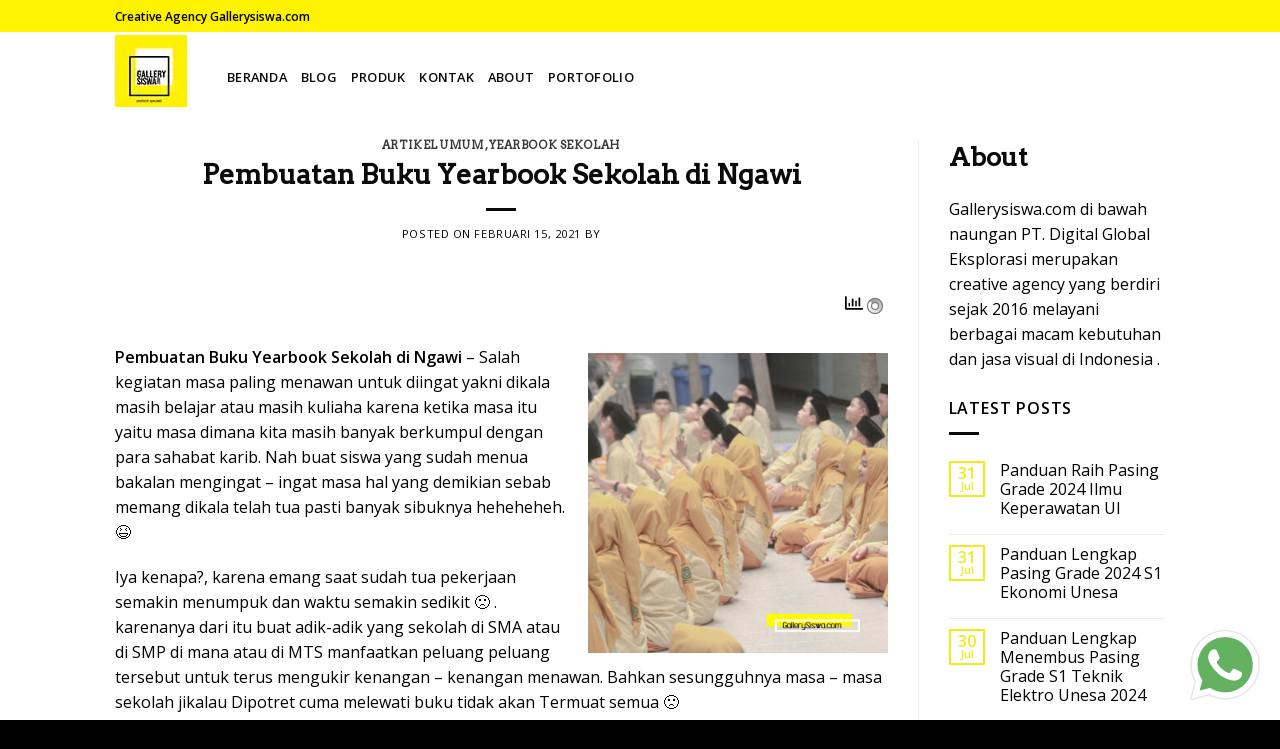

--- FILE ---
content_type: text/html; charset=UTF-8
request_url: https://gallerysiswa.com/pembuatan-buku-yearbook-sekolah-di-ngawi/
body_size: 31523
content:
<!DOCTYPE html>
<!--[if IE 9 ]> <html lang="id" class="ie9 loading-site no-js"> <![endif]-->
<!--[if IE 8 ]> <html lang="id" class="ie8 loading-site no-js"> <![endif]-->
<!--[if (gte IE 9)|!(IE)]><!--><html lang="id" class="loading-site no-js"> <!--<![endif]-->
<head>
	<script data-rocketlazyloadscript='https://pagead2.googlesyndication.com/pagead/js/adsbygoogle.js?client=ca-pub-6839372251215188' async 
     crossorigin="anonymous"></script>
	<!-- Google tag (gtag.js) -->
<script data-rocketlazyloadscript='https://www.googletagmanager.com/gtag/js?id=G-295ZQX5HBW' async ></script>
	<!-- Google tag (gtag.js) -->
<script data-rocketlazyloadscript='https://www.googletagmanager.com/gtag/js?id=G-9RL3D74E84' async ></script>
<script data-rocketlazyloadscript='[data-uri]' ></script>
<script data-rocketlazyloadscript='[data-uri]' ></script>
	
	<meta charset="UTF-8" />
	<link rel="profile" href="https://gmpg.org/xfn/11" />
	<link rel="pingback" href="https://gallerysiswa.com/xmlrpc.php" />


	
		    <!-- PVC Template -->
    <script type="text/template" id="pvc-stats-view-template">
    <i class="pvc-stats-icon small" aria-hidden="true"><svg aria-hidden="true" focusable="false" data-prefix="far" data-icon="chart-bar" role="img" xmlns="http://www.w3.org/2000/svg" viewBox="0 0 512 512" class="svg-inline--fa fa-chart-bar fa-w-16 fa-2x"><path fill="currentColor" d="M396.8 352h22.4c6.4 0 12.8-6.4 12.8-12.8V108.8c0-6.4-6.4-12.8-12.8-12.8h-22.4c-6.4 0-12.8 6.4-12.8 12.8v230.4c0 6.4 6.4 12.8 12.8 12.8zm-192 0h22.4c6.4 0 12.8-6.4 12.8-12.8V140.8c0-6.4-6.4-12.8-12.8-12.8h-22.4c-6.4 0-12.8 6.4-12.8 12.8v198.4c0 6.4 6.4 12.8 12.8 12.8zm96 0h22.4c6.4 0 12.8-6.4 12.8-12.8V204.8c0-6.4-6.4-12.8-12.8-12.8h-22.4c-6.4 0-12.8 6.4-12.8 12.8v134.4c0 6.4 6.4 12.8 12.8 12.8zM496 400H48V80c0-8.84-7.16-16-16-16H16C7.16 64 0 71.16 0 80v336c0 17.67 14.33 32 32 32h464c8.84 0 16-7.16 16-16v-16c0-8.84-7.16-16-16-16zm-387.2-48h22.4c6.4 0 12.8-6.4 12.8-12.8v-70.4c0-6.4-6.4-12.8-12.8-12.8h-22.4c-6.4 0-12.8 6.4-12.8 12.8v70.4c0 6.4 6.4 12.8 12.8 12.8z" class=""></path></svg></i>
	 <%= total_view %> total views	<% if ( today_view > 0 ) { %>
		<span class="views_today">,  <%= today_view %> views today</span>
	<% } %>
	</span>
	</script>
		    <meta name='robots' content='index, follow, max-image-preview:large, max-snippet:-1, max-video-preview:-1' />
<meta name="viewport" content="width=device-width, initial-scale=1, maximum-scale=1" />
	<!-- This site is optimized with the Yoast SEO plugin v20.5 - https://yoast.com/wordpress/plugins/seo/ -->
	<title>Pembuatan Buku Yearbook Sekolah di Ngawi | Jasa Pembuatan Buku Kenangan Sekolah</title><link rel="stylesheet" href="https://gallerysiswa.com/wp-content/cache/min/1/84779a91a516ca95de6f7f630ed3fd4c.css" media="all" data-minify="1" />
	<meta name="description" content="Pembuatan Buku Yearbook Sekolah di Ngawi - Kami menyediakan kebutuhan Buku Yearbook Sekolah. Hubungi kami dan jadilah bagian kami." />
	<link rel="canonical" href="https://gallerysiswa.com/pembuatan-buku-yearbook-sekolah-di-ngawi/" />
	<meta property="og:locale" content="id_ID" />
	<meta property="og:type" content="article" />
	<meta property="og:title" content="Pembuatan Buku Yearbook Sekolah di Ngawi | Jasa Pembuatan Buku Kenangan Sekolah" />
	<meta property="og:description" content="Pembuatan Buku Yearbook Sekolah di Ngawi - Kami menyediakan kebutuhan Buku Yearbook Sekolah. Hubungi kami dan jadilah bagian kami." />
	<meta property="og:url" content="https://gallerysiswa.com/pembuatan-buku-yearbook-sekolah-di-ngawi/" />
	<meta property="og:site_name" content="Jasa Pembuatan Buku Kenangan Sekolah" />
	<meta property="article:published_time" content="2021-02-14T19:07:44+00:00" />
	<meta property="og:image" content="https://1.bp.blogspot.com/-Ar8j8MtJTmk/YCImpN-PvHI/AAAAAAAAAJs/kGYI_iVe2uI31IHmkcLTrs2KjFWtg52mwCPcBGAYYCw/s1500/IMG_0147%2Bcopy.jpg" />
	<meta name="twitter:card" content="summary_large_image" />
	<meta name="twitter:label1" content="Estimasi waktu membaca" />
	<meta name="twitter:data1" content="2 menit" />
	<script type="application/ld+json" class="yoast-schema-graph">{"@context":"https://schema.org","@graph":[{"@type":"Article","@id":"https://gallerysiswa.com/pembuatan-buku-yearbook-sekolah-di-ngawi/#article","isPartOf":{"@id":"https://gallerysiswa.com/pembuatan-buku-yearbook-sekolah-di-ngawi/"},"author":{"name":"","@id":""},"headline":"Pembuatan Buku Yearbook Sekolah di Ngawi","datePublished":"2021-02-14T19:07:44+00:00","dateModified":"2021-02-14T19:07:44+00:00","mainEntityOfPage":{"@id":"https://gallerysiswa.com/pembuatan-buku-yearbook-sekolah-di-ngawi/"},"wordCount":472,"commentCount":0,"publisher":{"@id":"https://gallerysiswa.com/#organization"},"image":{"@id":"https://gallerysiswa.com/pembuatan-buku-yearbook-sekolah-di-ngawi/#primaryimage"},"thumbnailUrl":"https://1.bp.blogspot.com/-Ar8j8MtJTmk/YCImpN-PvHI/AAAAAAAAAJs/kGYI_iVe2uI31IHmkcLTrs2KjFWtg52mwCPcBGAYYCw/s1500/IMG_0147%2Bcopy.jpg","articleSection":["Artikel Umum","Yearbook Sekolah"],"inLanguage":"id","potentialAction":[{"@type":"CommentAction","name":"Comment","target":["https://gallerysiswa.com/pembuatan-buku-yearbook-sekolah-di-ngawi/#respond"]}]},{"@type":"WebPage","@id":"https://gallerysiswa.com/pembuatan-buku-yearbook-sekolah-di-ngawi/","url":"https://gallerysiswa.com/pembuatan-buku-yearbook-sekolah-di-ngawi/","name":"Pembuatan Buku Yearbook Sekolah di Ngawi | Jasa Pembuatan Buku Kenangan Sekolah","isPartOf":{"@id":"https://gallerysiswa.com/#website"},"primaryImageOfPage":{"@id":"https://gallerysiswa.com/pembuatan-buku-yearbook-sekolah-di-ngawi/#primaryimage"},"image":{"@id":"https://gallerysiswa.com/pembuatan-buku-yearbook-sekolah-di-ngawi/#primaryimage"},"thumbnailUrl":"https://1.bp.blogspot.com/-Ar8j8MtJTmk/YCImpN-PvHI/AAAAAAAAAJs/kGYI_iVe2uI31IHmkcLTrs2KjFWtg52mwCPcBGAYYCw/s1500/IMG_0147%2Bcopy.jpg","datePublished":"2021-02-14T19:07:44+00:00","dateModified":"2021-02-14T19:07:44+00:00","description":"Pembuatan Buku Yearbook Sekolah di Ngawi - Kami menyediakan kebutuhan Buku Yearbook Sekolah. Hubungi kami dan jadilah bagian kami.","breadcrumb":{"@id":"https://gallerysiswa.com/pembuatan-buku-yearbook-sekolah-di-ngawi/#breadcrumb"},"inLanguage":"id","potentialAction":[{"@type":"ReadAction","target":["https://gallerysiswa.com/pembuatan-buku-yearbook-sekolah-di-ngawi/"]}]},{"@type":"ImageObject","inLanguage":"id","@id":"https://gallerysiswa.com/pembuatan-buku-yearbook-sekolah-di-ngawi/#primaryimage","url":"https://1.bp.blogspot.com/-Ar8j8MtJTmk/YCImpN-PvHI/AAAAAAAAAJs/kGYI_iVe2uI31IHmkcLTrs2KjFWtg52mwCPcBGAYYCw/s1500/IMG_0147%2Bcopy.jpg","contentUrl":"https://1.bp.blogspot.com/-Ar8j8MtJTmk/YCImpN-PvHI/AAAAAAAAAJs/kGYI_iVe2uI31IHmkcLTrs2KjFWtg52mwCPcBGAYYCw/s1500/IMG_0147%2Bcopy.jpg"},{"@type":"BreadcrumbList","@id":"https://gallerysiswa.com/pembuatan-buku-yearbook-sekolah-di-ngawi/#breadcrumb","itemListElement":[{"@type":"ListItem","position":1,"name":"Beranda","item":"https://gallerysiswa.com/"},{"@type":"ListItem","position":2,"name":"Blog","item":"https://gallerysiswa.com/blog-2/"},{"@type":"ListItem","position":3,"name":"Pembuatan Buku Yearbook Sekolah di Ngawi"}]},{"@type":"WebSite","@id":"https://gallerysiswa.com/#website","url":"https://gallerysiswa.com/","name":"Jasa Pembuatan Buku Kenangan Sekolah","description":"Jasa Pembuatan Buku Album Kenangan/Yearbook","publisher":{"@id":"https://gallerysiswa.com/#organization"},"potentialAction":[{"@type":"SearchAction","target":{"@type":"EntryPoint","urlTemplate":"https://gallerysiswa.com/?s={search_term_string}"},"query-input":"required name=search_term_string"}],"inLanguage":"id"},{"@type":"Organization","@id":"https://gallerysiswa.com/#organization","name":"Gallerysiswa.com","url":"https://gallerysiswa.com/","logo":{"@type":"ImageObject","inLanguage":"id","@id":"https://gallerysiswa.com/#/schema/logo/image/","url":"https://gallerysiswa.com/wp-content/uploads/2020/07/icon.jpg","contentUrl":"https://gallerysiswa.com/wp-content/uploads/2020/07/icon.jpg","width":72,"height":72,"caption":"Gallerysiswa.com"},"image":{"@id":"https://gallerysiswa.com/#/schema/logo/image/"}}]}</script>
	<!-- / Yoast SEO plugin. -->


<link rel='dns-prefetch' href='//fonts.googleapis.com' />
<link href='https://fonts.gstatic.com' crossorigin rel='preconnect' />
<link rel="alternate" type="application/rss+xml" title="Jasa Pembuatan Buku Kenangan Sekolah &raquo; Feed" href="https://gallerysiswa.com/feed/" />
<link rel="alternate" type="application/rss+xml" title="Jasa Pembuatan Buku Kenangan Sekolah &raquo; Umpan Komentar" href="https://gallerysiswa.com/comments/feed/" />
<link rel="alternate" type="application/rss+xml" title="Jasa Pembuatan Buku Kenangan Sekolah &raquo; Pembuatan Buku Yearbook Sekolah di Ngawi Umpan Komentar" href="https://gallerysiswa.com/pembuatan-buku-yearbook-sekolah-di-ngawi/feed/" />
<style type="text/css">
img.wp-smiley,
img.emoji {
	display: inline !important;
	border: none !important;
	box-shadow: none !important;
	height: 1em !important;
	width: 1em !important;
	margin: 0 0.07em !important;
	vertical-align: -0.1em !important;
	background: none !important;
	padding: 0 !important;
}
</style>
	

<style id='global-styles-inline-css' type='text/css'>
body{--wp--preset--color--black: #000000;--wp--preset--color--cyan-bluish-gray: #abb8c3;--wp--preset--color--white: #ffffff;--wp--preset--color--pale-pink: #f78da7;--wp--preset--color--vivid-red: #cf2e2e;--wp--preset--color--luminous-vivid-orange: #ff6900;--wp--preset--color--luminous-vivid-amber: #fcb900;--wp--preset--color--light-green-cyan: #7bdcb5;--wp--preset--color--vivid-green-cyan: #00d084;--wp--preset--color--pale-cyan-blue: #8ed1fc;--wp--preset--color--vivid-cyan-blue: #0693e3;--wp--preset--color--vivid-purple: #9b51e0;--wp--preset--gradient--vivid-cyan-blue-to-vivid-purple: linear-gradient(135deg,rgba(6,147,227,1) 0%,rgb(155,81,224) 100%);--wp--preset--gradient--light-green-cyan-to-vivid-green-cyan: linear-gradient(135deg,rgb(122,220,180) 0%,rgb(0,208,130) 100%);--wp--preset--gradient--luminous-vivid-amber-to-luminous-vivid-orange: linear-gradient(135deg,rgba(252,185,0,1) 0%,rgba(255,105,0,1) 100%);--wp--preset--gradient--luminous-vivid-orange-to-vivid-red: linear-gradient(135deg,rgba(255,105,0,1) 0%,rgb(207,46,46) 100%);--wp--preset--gradient--very-light-gray-to-cyan-bluish-gray: linear-gradient(135deg,rgb(238,238,238) 0%,rgb(169,184,195) 100%);--wp--preset--gradient--cool-to-warm-spectrum: linear-gradient(135deg,rgb(74,234,220) 0%,rgb(151,120,209) 20%,rgb(207,42,186) 40%,rgb(238,44,130) 60%,rgb(251,105,98) 80%,rgb(254,248,76) 100%);--wp--preset--gradient--blush-light-purple: linear-gradient(135deg,rgb(255,206,236) 0%,rgb(152,150,240) 100%);--wp--preset--gradient--blush-bordeaux: linear-gradient(135deg,rgb(254,205,165) 0%,rgb(254,45,45) 50%,rgb(107,0,62) 100%);--wp--preset--gradient--luminous-dusk: linear-gradient(135deg,rgb(255,203,112) 0%,rgb(199,81,192) 50%,rgb(65,88,208) 100%);--wp--preset--gradient--pale-ocean: linear-gradient(135deg,rgb(255,245,203) 0%,rgb(182,227,212) 50%,rgb(51,167,181) 100%);--wp--preset--gradient--electric-grass: linear-gradient(135deg,rgb(202,248,128) 0%,rgb(113,206,126) 100%);--wp--preset--gradient--midnight: linear-gradient(135deg,rgb(2,3,129) 0%,rgb(40,116,252) 100%);--wp--preset--duotone--dark-grayscale: url('#wp-duotone-dark-grayscale');--wp--preset--duotone--grayscale: url('#wp-duotone-grayscale');--wp--preset--duotone--purple-yellow: url('#wp-duotone-purple-yellow');--wp--preset--duotone--blue-red: url('#wp-duotone-blue-red');--wp--preset--duotone--midnight: url('#wp-duotone-midnight');--wp--preset--duotone--magenta-yellow: url('#wp-duotone-magenta-yellow');--wp--preset--duotone--purple-green: url('#wp-duotone-purple-green');--wp--preset--duotone--blue-orange: url('#wp-duotone-blue-orange');--wp--preset--font-size--small: 13px;--wp--preset--font-size--medium: 20px;--wp--preset--font-size--large: 36px;--wp--preset--font-size--x-large: 42px;--wp--preset--spacing--20: 0.44rem;--wp--preset--spacing--30: 0.67rem;--wp--preset--spacing--40: 1rem;--wp--preset--spacing--50: 1.5rem;--wp--preset--spacing--60: 2.25rem;--wp--preset--spacing--70: 3.38rem;--wp--preset--spacing--80: 5.06rem;}:where(.is-layout-flex){gap: 0.5em;}body .is-layout-flow > .alignleft{float: left;margin-inline-start: 0;margin-inline-end: 2em;}body .is-layout-flow > .alignright{float: right;margin-inline-start: 2em;margin-inline-end: 0;}body .is-layout-flow > .aligncenter{margin-left: auto !important;margin-right: auto !important;}body .is-layout-constrained > .alignleft{float: left;margin-inline-start: 0;margin-inline-end: 2em;}body .is-layout-constrained > .alignright{float: right;margin-inline-start: 2em;margin-inline-end: 0;}body .is-layout-constrained > .aligncenter{margin-left: auto !important;margin-right: auto !important;}body .is-layout-constrained > :where(:not(.alignleft):not(.alignright):not(.alignfull)){max-width: var(--wp--style--global--content-size);margin-left: auto !important;margin-right: auto !important;}body .is-layout-constrained > .alignwide{max-width: var(--wp--style--global--wide-size);}body .is-layout-flex{display: flex;}body .is-layout-flex{flex-wrap: wrap;align-items: center;}body .is-layout-flex > *{margin: 0;}:where(.wp-block-columns.is-layout-flex){gap: 2em;}.has-black-color{color: var(--wp--preset--color--black) !important;}.has-cyan-bluish-gray-color{color: var(--wp--preset--color--cyan-bluish-gray) !important;}.has-white-color{color: var(--wp--preset--color--white) !important;}.has-pale-pink-color{color: var(--wp--preset--color--pale-pink) !important;}.has-vivid-red-color{color: var(--wp--preset--color--vivid-red) !important;}.has-luminous-vivid-orange-color{color: var(--wp--preset--color--luminous-vivid-orange) !important;}.has-luminous-vivid-amber-color{color: var(--wp--preset--color--luminous-vivid-amber) !important;}.has-light-green-cyan-color{color: var(--wp--preset--color--light-green-cyan) !important;}.has-vivid-green-cyan-color{color: var(--wp--preset--color--vivid-green-cyan) !important;}.has-pale-cyan-blue-color{color: var(--wp--preset--color--pale-cyan-blue) !important;}.has-vivid-cyan-blue-color{color: var(--wp--preset--color--vivid-cyan-blue) !important;}.has-vivid-purple-color{color: var(--wp--preset--color--vivid-purple) !important;}.has-black-background-color{background-color: var(--wp--preset--color--black) !important;}.has-cyan-bluish-gray-background-color{background-color: var(--wp--preset--color--cyan-bluish-gray) !important;}.has-white-background-color{background-color: var(--wp--preset--color--white) !important;}.has-pale-pink-background-color{background-color: var(--wp--preset--color--pale-pink) !important;}.has-vivid-red-background-color{background-color: var(--wp--preset--color--vivid-red) !important;}.has-luminous-vivid-orange-background-color{background-color: var(--wp--preset--color--luminous-vivid-orange) !important;}.has-luminous-vivid-amber-background-color{background-color: var(--wp--preset--color--luminous-vivid-amber) !important;}.has-light-green-cyan-background-color{background-color: var(--wp--preset--color--light-green-cyan) !important;}.has-vivid-green-cyan-background-color{background-color: var(--wp--preset--color--vivid-green-cyan) !important;}.has-pale-cyan-blue-background-color{background-color: var(--wp--preset--color--pale-cyan-blue) !important;}.has-vivid-cyan-blue-background-color{background-color: var(--wp--preset--color--vivid-cyan-blue) !important;}.has-vivid-purple-background-color{background-color: var(--wp--preset--color--vivid-purple) !important;}.has-black-border-color{border-color: var(--wp--preset--color--black) !important;}.has-cyan-bluish-gray-border-color{border-color: var(--wp--preset--color--cyan-bluish-gray) !important;}.has-white-border-color{border-color: var(--wp--preset--color--white) !important;}.has-pale-pink-border-color{border-color: var(--wp--preset--color--pale-pink) !important;}.has-vivid-red-border-color{border-color: var(--wp--preset--color--vivid-red) !important;}.has-luminous-vivid-orange-border-color{border-color: var(--wp--preset--color--luminous-vivid-orange) !important;}.has-luminous-vivid-amber-border-color{border-color: var(--wp--preset--color--luminous-vivid-amber) !important;}.has-light-green-cyan-border-color{border-color: var(--wp--preset--color--light-green-cyan) !important;}.has-vivid-green-cyan-border-color{border-color: var(--wp--preset--color--vivid-green-cyan) !important;}.has-pale-cyan-blue-border-color{border-color: var(--wp--preset--color--pale-cyan-blue) !important;}.has-vivid-cyan-blue-border-color{border-color: var(--wp--preset--color--vivid-cyan-blue) !important;}.has-vivid-purple-border-color{border-color: var(--wp--preset--color--vivid-purple) !important;}.has-vivid-cyan-blue-to-vivid-purple-gradient-background{background: var(--wp--preset--gradient--vivid-cyan-blue-to-vivid-purple) !important;}.has-light-green-cyan-to-vivid-green-cyan-gradient-background{background: var(--wp--preset--gradient--light-green-cyan-to-vivid-green-cyan) !important;}.has-luminous-vivid-amber-to-luminous-vivid-orange-gradient-background{background: var(--wp--preset--gradient--luminous-vivid-amber-to-luminous-vivid-orange) !important;}.has-luminous-vivid-orange-to-vivid-red-gradient-background{background: var(--wp--preset--gradient--luminous-vivid-orange-to-vivid-red) !important;}.has-very-light-gray-to-cyan-bluish-gray-gradient-background{background: var(--wp--preset--gradient--very-light-gray-to-cyan-bluish-gray) !important;}.has-cool-to-warm-spectrum-gradient-background{background: var(--wp--preset--gradient--cool-to-warm-spectrum) !important;}.has-blush-light-purple-gradient-background{background: var(--wp--preset--gradient--blush-light-purple) !important;}.has-blush-bordeaux-gradient-background{background: var(--wp--preset--gradient--blush-bordeaux) !important;}.has-luminous-dusk-gradient-background{background: var(--wp--preset--gradient--luminous-dusk) !important;}.has-pale-ocean-gradient-background{background: var(--wp--preset--gradient--pale-ocean) !important;}.has-electric-grass-gradient-background{background: var(--wp--preset--gradient--electric-grass) !important;}.has-midnight-gradient-background{background: var(--wp--preset--gradient--midnight) !important;}.has-small-font-size{font-size: var(--wp--preset--font-size--small) !important;}.has-medium-font-size{font-size: var(--wp--preset--font-size--medium) !important;}.has-large-font-size{font-size: var(--wp--preset--font-size--large) !important;}.has-x-large-font-size{font-size: var(--wp--preset--font-size--x-large) !important;}
.wp-block-navigation a:where(:not(.wp-element-button)){color: inherit;}
:where(.wp-block-columns.is-layout-flex){gap: 2em;}
.wp-block-pullquote{font-size: 1.5em;line-height: 1.6;}
</style>


<style id='admin-bar-inline-css' type='text/css'>

    /* Hide CanvasJS credits for P404 charts specifically */
    #p404RedirectChart .canvasjs-chart-credit {
        display: none !important;
    }
    
    #p404RedirectChart canvas {
        border-radius: 6px;
    }

    .p404-redirect-adminbar-weekly-title {
        font-weight: bold;
        font-size: 14px;
        color: #fff;
        margin-bottom: 6px;
    }

    #wpadminbar #wp-admin-bar-p404_free_top_button .ab-icon:before {
        content: "\f103";
        color: #dc3545;
        top: 3px;
    }
    
    #wp-admin-bar-p404_free_top_button .ab-item {
        min-width: 80px !important;
        padding: 0px !important;
    }
    
    /* Ensure proper positioning and z-index for P404 dropdown */
    .p404-redirect-adminbar-dropdown-wrap { 
        min-width: 0; 
        padding: 0;
        position: static !important;
    }
    
    #wpadminbar #wp-admin-bar-p404_free_top_button_dropdown {
        position: static !important;
    }
    
    #wpadminbar #wp-admin-bar-p404_free_top_button_dropdown .ab-item {
        padding: 0 !important;
        margin: 0 !important;
    }
    
    .p404-redirect-dropdown-container {
        min-width: 340px;
        padding: 18px 18px 12px 18px;
        background: #23282d !important;
        color: #fff;
        border-radius: 12px;
        box-shadow: 0 8px 32px rgba(0,0,0,0.25);
        margin-top: 10px;
        position: relative !important;
        z-index: 999999 !important;
        display: block !important;
        border: 1px solid #444;
    }
    
    /* Ensure P404 dropdown appears on hover */
    #wpadminbar #wp-admin-bar-p404_free_top_button .p404-redirect-dropdown-container { 
        display: none !important;
    }
    
    #wpadminbar #wp-admin-bar-p404_free_top_button:hover .p404-redirect-dropdown-container { 
        display: block !important;
    }
    
    #wpadminbar #wp-admin-bar-p404_free_top_button:hover #wp-admin-bar-p404_free_top_button_dropdown .p404-redirect-dropdown-container {
        display: block !important;
    }
    
    .p404-redirect-card {
        background: #2c3338;
        border-radius: 8px;
        padding: 18px 18px 12px 18px;
        box-shadow: 0 2px 8px rgba(0,0,0,0.07);
        display: flex;
        flex-direction: column;
        align-items: flex-start;
        border: 1px solid #444;
    }
    
    .p404-redirect-btn {
        display: inline-block;
        background: #dc3545;
        color: #fff !important;
        font-weight: bold;
        padding: 5px 22px;
        border-radius: 8px;
        text-decoration: none;
        font-size: 17px;
        transition: background 0.2s, box-shadow 0.2s;
        margin-top: 8px;
        box-shadow: 0 2px 8px rgba(220,53,69,0.15);
        text-align: center;
        line-height: 1.6;
    }
    
    .p404-redirect-btn:hover {
        background: #c82333;
        color: #fff !important;
        box-shadow: 0 4px 16px rgba(220,53,69,0.25);
    }
    
    /* Prevent conflicts with other admin bar dropdowns */
    #wpadminbar .ab-top-menu > li:hover > .ab-item,
    #wpadminbar .ab-top-menu > li.hover > .ab-item {
        z-index: auto;
    }
    
    #wpadminbar #wp-admin-bar-p404_free_top_button:hover > .ab-item {
        z-index: 999998 !important;
    }
    
</style>



<style id='ez-toc-inline-css' type='text/css'>
div#ez-toc-container .ez-toc-title {font-size: 120%;}div#ez-toc-container .ez-toc-title {font-weight: 500;}div#ez-toc-container ul li , div#ez-toc-container ul li a {font-size: 95%;}div#ez-toc-container ul li , div#ez-toc-container ul li a {font-weight: 500;}div#ez-toc-container nav ul ul li {font-size: 90%;}
.ez-toc-container-direction {direction: ltr;}.ez-toc-counter ul{counter-reset: item ;}.ez-toc-counter nav ul li a::before {content: counters(item, '.', decimal) '. ';display: inline-block;counter-increment: item;flex-grow: 0;flex-shrink: 0;margin-right: .2em; float: left; }.ez-toc-widget-direction {direction: ltr;}.ez-toc-widget-container ul{counter-reset: item ;}.ez-toc-widget-container nav ul li a::before {content: counters(item, '.', decimal) '. ';display: inline-block;counter-increment: item;flex-grow: 0;flex-shrink: 0;margin-right: .2em; float: left; }
</style>




<link rel='stylesheet' id='flatsome-googlefonts-css' href='//fonts.googleapis.com/css?family=Arvo%3Aregular%2Cdefault%7COpen+Sans%3Aregular%2Cdefault%2C600%7CDancing+Script%3Aregular%2C400&#038;display=swap&#038;ver=3.9' type='text/css' media='all' />
<style id='rocket-lazyload-inline-css' type='text/css'>
.rll-youtube-player{position:relative;padding-bottom:56.23%;height:0;overflow:hidden;max-width:100%;}.rll-youtube-player iframe{position:absolute;top:0;left:0;width:100%;height:100%;z-index:100;background:0 0}.rll-youtube-player img{bottom:0;display:block;left:0;margin:auto;max-width:100%;width:100%;position:absolute;right:0;top:0;border:none;height:auto;cursor:pointer;-webkit-transition:.4s all;-moz-transition:.4s all;transition:.4s all}.rll-youtube-player img:hover{-webkit-filter:brightness(75%)}.rll-youtube-player .play{height:72px;width:72px;left:50%;top:50%;margin-left:-36px;margin-top:-36px;position:absolute;background:url(https://gallerysiswa.com/wp-content/plugins/wp-rocket/assets/img/youtube.png) no-repeat;cursor:pointer}
</style>
<script type='text/javascript' src='https://gallerysiswa.com/wp-includes/js/jquery/jquery.min.js?ver=3.6.1' id='jquery-core-js'></script>




<link rel="https://api.w.org/" href="https://gallerysiswa.com/wp-json/" /><link rel="alternate" type="application/json" href="https://gallerysiswa.com/wp-json/wp/v2/posts/1676" /><link rel="EditURI" type="application/rsd+xml" title="RSD" href="https://gallerysiswa.com/xmlrpc.php?rsd" />
<link rel="wlwmanifest" type="application/wlwmanifest+xml" href="https://gallerysiswa.com/wp-includes/wlwmanifest.xml" />
<meta name="generator" content="WordPress 6.1.9" />
<link rel='shortlink' href='https://gallerysiswa.com/?p=1676' />
<link rel="alternate" type="application/json+oembed" href="https://gallerysiswa.com/wp-json/oembed/1.0/embed?url=https%3A%2F%2Fgallerysiswa.com%2Fpembuatan-buku-yearbook-sekolah-di-ngawi%2F" />
<link rel="alternate" type="text/xml+oembed" href="https://gallerysiswa.com/wp-json/oembed/1.0/embed?url=https%3A%2F%2Fgallerysiswa.com%2Fpembuatan-buku-yearbook-sekolah-di-ngawi%2F&#038;format=xml" />
<style>.bg{opacity: 0; transition: opacity 1s; -webkit-transition: opacity 1s;} .bg-loaded{opacity: 1;}</style><!--[if IE]><link rel="stylesheet" type="text/css" href="https://gallerysiswa.com/wp-content/themes/flatsome/assets/css/ie-fallback.css"><script src="//cdnjs.cloudflare.com/ajax/libs/html5shiv/3.6.1/html5shiv.js"></script><script>var head = document.getElementsByTagName('head')[0],style = document.createElement('style');style.type = 'text/css';style.styleSheet.cssText = ':before,:after{content:none !important';head.appendChild(style);setTimeout(function(){head.removeChild(style);}, 0);</script><script src="https://gallerysiswa.com/wp-content/themes/flatsome/assets/libs/ie-flexibility.js"></script><![endif]--><link rel="icon" href="https://gallerysiswa.com/wp-content/uploads/2020/07/icon.jpg.webp" sizes="32x32" />
<link rel="icon" href="https://gallerysiswa.com/wp-content/uploads/2020/07/icon.jpg.webp" sizes="192x192" />
<link rel="apple-touch-icon" href="https://gallerysiswa.com/wp-content/uploads/2020/07/icon.jpg.webp" />
<meta name="msapplication-TileImage" content="https://gallerysiswa.com/wp-content/uploads/2020/07/icon.jpg.webp" />
<style id="custom-css" type="text/css">:root {--primary-color: #f4e91a;}.header-main{height: 78px}#logo img{max-height: 78px}#logo{width:82px;}.header-bottom{min-height: 27px}.header-top{min-height: 32px}.transparent .header-main{height: 256px}.transparent #logo img{max-height: 256px}.has-transparent + .page-title:first-of-type,.has-transparent + #main > .page-title,.has-transparent + #main > div > .page-title,.has-transparent + #main .page-header-wrapper:first-of-type .page-title{padding-top: 286px;}.header.show-on-scroll,.stuck .header-main{height:70px!important}.stuck #logo img{max-height: 70px!important}.search-form{ width: 100%;}.header-bg-color, .header-wrapper {background-color: #ffffff}.header-bottom {background-color: #f1f1f1}.header-wrapper:not(.stuck) .header-main .header-nav{margin-top: 12px }.stuck .header-main .nav > li > a{line-height: 50px }.header-bottom-nav > li > a{line-height: 32px }@media (max-width: 549px) {.header-main{height: 70px}#logo img{max-height: 70px}}.nav-dropdown{font-size:100%}.header-top{background-color:#fff300!important;}/* Color */.accordion-title.active, .has-icon-bg .icon .icon-inner,.logo a, .primary.is-underline, .primary.is-link, .badge-outline .badge-inner, .nav-outline > li.active> a,.nav-outline >li.active > a, .cart-icon strong,[data-color='primary'], .is-outline.primary{color: #f4e91a;}/* Color !important */[data-text-color="primary"]{color: #f4e91a!important;}/* Background Color */[data-text-bg="primary"]{background-color: #f4e91a;}/* Background */.scroll-to-bullets a,.featured-title, .label-new.menu-item > a:after, .nav-pagination > li > .current,.nav-pagination > li > span:hover,.nav-pagination > li > a:hover,.has-hover:hover .badge-outline .badge-inner,button[type="submit"], .button.wc-forward:not(.checkout):not(.checkout-button), .button.submit-button, .button.primary:not(.is-outline),.featured-table .title,.is-outline:hover, .has-icon:hover .icon-label,.nav-dropdown-bold .nav-column li > a:hover, .nav-dropdown.nav-dropdown-bold > li > a:hover, .nav-dropdown-bold.dark .nav-column li > a:hover, .nav-dropdown.nav-dropdown-bold.dark > li > a:hover, .is-outline:hover, .tagcloud a:hover,.grid-tools a, input[type='submit']:not(.is-form), .box-badge:hover .box-text, input.button.alt,.nav-box > li > a:hover,.nav-box > li.active > a,.nav-pills > li.active > a ,.current-dropdown .cart-icon strong, .cart-icon:hover strong, .nav-line-bottom > li > a:before, .nav-line-grow > li > a:before, .nav-line > li > a:before,.banner, .header-top, .slider-nav-circle .flickity-prev-next-button:hover svg, .slider-nav-circle .flickity-prev-next-button:hover .arrow, .primary.is-outline:hover, .button.primary:not(.is-outline), input[type='submit'].primary, input[type='submit'].primary, input[type='reset'].button, input[type='button'].primary, .badge-inner{background-color: #f4e91a;}/* Border */.nav-vertical.nav-tabs > li.active > a,.scroll-to-bullets a.active,.nav-pagination > li > .current,.nav-pagination > li > span:hover,.nav-pagination > li > a:hover,.has-hover:hover .badge-outline .badge-inner,.accordion-title.active,.featured-table,.is-outline:hover, .tagcloud a:hover,blockquote, .has-border, .cart-icon strong:after,.cart-icon strong,.blockUI:before, .processing:before,.loading-spin, .slider-nav-circle .flickity-prev-next-button:hover svg, .slider-nav-circle .flickity-prev-next-button:hover .arrow, .primary.is-outline:hover{border-color: #f4e91a}.nav-tabs > li.active > a{border-top-color: #f4e91a}.widget_shopping_cart_content .blockUI.blockOverlay:before { border-left-color: #f4e91a }.woocommerce-checkout-review-order .blockUI.blockOverlay:before { border-left-color: #f4e91a }/* Fill */.slider .flickity-prev-next-button:hover svg,.slider .flickity-prev-next-button:hover .arrow{fill: #f4e91a;}/* Background Color */[data-icon-label]:after, .secondary.is-underline:hover,.secondary.is-outline:hover,.icon-label,.button.secondary:not(.is-outline),.button.alt:not(.is-outline), .badge-inner.on-sale, .button.checkout, .single_add_to_cart_button, .current .breadcrumb-step{ background-color:#0a0a0a; }[data-text-bg="secondary"]{background-color: #0a0a0a;}/* Color */.secondary.is-underline,.secondary.is-link, .secondary.is-outline,.stars a.active, .star-rating:before, .woocommerce-page .star-rating:before,.star-rating span:before, .color-secondary{color: #0a0a0a}/* Color !important */[data-text-color="secondary"]{color: #0a0a0a!important;}/* Border */.secondary.is-outline:hover{border-color:#0a0a0a}.success.is-underline:hover,.success.is-outline:hover,.success{background-color: #30a70f}.success-color, .success.is-link, .success.is-outline{color: #30a70f;}.success-border{border-color: #30a70f!important;}/* Color !important */[data-text-color="success"]{color: #30a70f!important;}/* Background Color */[data-text-bg="success"]{background-color: #30a70f;}body{font-size: 100%;}@media screen and (max-width: 549px){body{font-size: 100%;}}body{font-family:"Open Sans", sans-serif}body{color: #000000}.nav > li > a {font-family:"Open Sans", sans-serif;}.nav > li > a {font-weight: 600;}h1,h2,h3,h4,h5,h6,.heading-font, .off-canvas-center .nav-sidebar.nav-vertical > li > a{font-family: "Arvo", sans-serif;}h1,h2,h3,h4,h5,h6,.heading-font{color: #0a0a0a;}.alt-font{font-family: "Dancing Script", sans-serif;}.alt-font{font-weight: 400!important;}.header:not(.transparent) .header-nav.nav > li > a {color: #0a0a0a;}a{color: #0a0a0a;}a:hover{color: #0a0a0a;}.tagcloud a:hover{border-color: #0a0a0a;background-color: #0a0a0a;}.widget a{color: #000000;}.widget a:hover{color: #000000;}.widget .tagcloud a:hover{border-color: #000000; background-color: #000000;}.is-divider{background-color: #0a0a0a;}.pswp__bg,.mfp-bg.mfp-ready{background-color: #0a0a0a}.header-main .social-icons,.header-main .cart-icon strong,.header-main .menu-title,.header-main .header-button > .button.is-outline,.header-main .nav > li > a > i:not(.icon-angle-down){color: #0a0a0a!important;}.header-main .header-button > .button.is-outline,.header-main .cart-icon strong:after,.header-main .cart-icon strong{border-color: #0a0a0a!important;}.header-main .header-button > .button:not(.is-outline){background-color: #0a0a0a!important;}.header-main .current-dropdown .cart-icon strong,.header-main .header-button > .button:hover,.header-main .header-button > .button:hover i,.header-main .header-button > .button:hover span{color:#FFF!important;}.header-main .menu-title:hover,.header-main .social-icons a:hover,.header-main .header-button > .button.is-outline:hover,.header-main .nav > li > a:hover > i:not(.icon-angle-down){color: #0a0a0a!important;}.header-main .current-dropdown .cart-icon strong,.header-main .header-button > .button:hover{background-color: #0a0a0a!important;}.header-main .current-dropdown .cart-icon strong:after,.header-main .current-dropdown .cart-icon strong,.header-main .header-button > .button:hover{border-color: #0a0a0a!important;}.footer-1{background-color: #EFEFEF}.footer-2{background-color: #FFFFFF}.absolute-footer, html{background-color: #000000}.page-title-small + main .product-container > .row{padding-top:0;}.label-new.menu-item > a:after{content:"New";}.label-hot.menu-item > a:after{content:"Hot";}.label-sale.menu-item > a:after{content:"Sale";}.label-popular.menu-item > a:after{content:"Popular";}</style>		<style type="text/css" id="wp-custom-css">
			
/** Google Maps */
.page-generator-pro-map { clear: both; width: 100%; margin: 0 0 20px 0; background: #f2f2f2; border: 1px solid #dfdfdf; }

/** OpenStreetMap */
/* required styles */
.leaflet-pane, .leaflet-tile, .leaflet-marker-icon, .leaflet-marker-shadow, .leaflet-tile-container, .leaflet-pane > svg, .leaflet-pane > canvas, .leaflet-zoom-box, .leaflet-image-layer, .leaflet-layer { position: absolute; left: 0; top: 0; }

.leaflet-container { overflow: hidden; }

.leaflet-tile, .leaflet-marker-icon, .leaflet-marker-shadow { -webkit-user-select: none; -moz-user-select: none; user-select: none; -webkit-user-drag: none; }

/* Prevents IE11 from highlighting tiles in blue */
.leaflet-tile::selection { background: transparent; }

/* Safari renders non-retina tile on retina better with this, but Chrome is worse */
.leaflet-safari .leaflet-tile { image-rendering: -webkit-optimize-contrast; }

/* hack that prevents hw layers "stretching" when loading new tiles */
.leaflet-safari .leaflet-tile-container { width: 1600px; height: 1600px; -webkit-transform-origin: 0 0; }

.leaflet-marker-icon, .leaflet-marker-shadow { display: block; }

/* .leaflet-container svg: reset svg max-width decleration shipped in Joomla! (joomla.org) 3.x */
/* .leaflet-container img: map is broken in FF if you have max-width: 100% on tiles */
.leaflet-container .leaflet-overlay-pane svg, .leaflet-container .leaflet-marker-pane img, .leaflet-container .leaflet-shadow-pane img, .leaflet-container .leaflet-tile-pane img, .leaflet-container img.leaflet-image-layer, .leaflet-container .leaflet-tile { max-width: none !important; max-height: none !important; }

.leaflet-container.leaflet-touch-zoom { -ms-touch-action: pan-x pan-y; touch-action: pan-x pan-y; }

.leaflet-container.leaflet-touch-drag { -ms-touch-action: pinch-zoom; /* Fallback for FF which doesn't support pinch-zoom */ touch-action: none; touch-action: pinch-zoom; }

.leaflet-container.leaflet-touch-drag.leaflet-touch-zoom { -ms-touch-action: none; touch-action: none; }

.leaflet-container { -webkit-tap-highlight-color: transparent; }

.leaflet-container a { -webkit-tap-highlight-color: rgba(51, 181, 229, 0.4); }

.leaflet-tile { filter: inherit; visibility: hidden; }

.leaflet-tile-loaded { visibility: inherit; }

.leaflet-zoom-box { width: 0; height: 0; -moz-box-sizing: border-box; box-sizing: border-box; z-index: 800; }

/* workaround for https://bugzilla.mozilla.org/show_bug.cgi?id=888319 */
.leaflet-overlay-pane svg { -moz-user-select: none; }

.leaflet-pane { z-index: 400; }

.leaflet-tile-pane { z-index: 200; }

.leaflet-overlay-pane { z-index: 400; }

.leaflet-shadow-pane { z-index: 500; }

.leaflet-marker-pane { z-index: 600; }

.leaflet-tooltip-pane { z-index: 650; }

.leaflet-popup-pane { z-index: 700; }

.leaflet-map-pane canvas { z-index: 100; }

.leaflet-map-pane svg { z-index: 200; }

.leaflet-vml-shape { width: 1px; height: 1px; }

.lvml { behavior: url(#default#VML); display: inline-block; position: absolute; }

/* control positioning */
.leaflet-control { position: relative; z-index: 800; pointer-events: visiblePainted; /* IE 9-10 doesn't have auto */ pointer-events: auto; }

.leaflet-top, .leaflet-bottom { position: absolute; z-index: 1000; pointer-events: none; }

.leaflet-top { top: 0; }

.leaflet-right { right: 0; }

.leaflet-bottom { bottom: 0; }

.leaflet-left { left: 0; }

.leaflet-control { float: left; clear: both; }

.leaflet-right .leaflet-control { float: right; }

.leaflet-top .leaflet-control { margin-top: 10px; }

.leaflet-bottom .leaflet-control { margin-bottom: 10px; }

.leaflet-left .leaflet-control { margin-left: 10px; }

.leaflet-right .leaflet-control { margin-right: 10px; }

/* zoom and fade animations */
.leaflet-fade-anim .leaflet-tile { will-change: opacity; }

.leaflet-fade-anim .leaflet-popup { opacity: 0; -webkit-transition: opacity 0.2s linear; -moz-transition: opacity 0.2s linear; transition: opacity 0.2s linear; }

.leaflet-fade-anim .leaflet-map-pane .leaflet-popup { opacity: 1; }

.leaflet-zoom-animated { -webkit-transform-origin: 0 0; -ms-transform-origin: 0 0; transform-origin: 0 0; }

.leaflet-zoom-anim .leaflet-zoom-animated { will-change: transform; }

.leaflet-zoom-anim .leaflet-zoom-animated { -webkit-transition: -webkit-transform 0.25s cubic-bezier(0, 0, 0.25, 1); -moz-transition: -moz-transform 0.25s cubic-bezier(0, 0, 0.25, 1); transition: transform 0.25s cubic-bezier(0, 0, 0.25, 1); }

.leaflet-zoom-anim .leaflet-tile, .leaflet-pan-anim .leaflet-tile { -webkit-transition: none; -moz-transition: none; transition: none; }

.leaflet-zoom-anim .leaflet-zoom-hide { visibility: hidden; }

/* cursors */
.leaflet-interactive { cursor: pointer; }

.leaflet-grab { cursor: -webkit-grab; cursor: -moz-grab; cursor: grab; }

.leaflet-crosshair, .leaflet-crosshair .leaflet-interactive { cursor: crosshair; }

.leaflet-popup-pane, .leaflet-control { cursor: auto; }

.leaflet-dragging .leaflet-grab, .leaflet-dragging .leaflet-grab .leaflet-interactive, .leaflet-dragging .leaflet-marker-draggable { cursor: move; cursor: -webkit-grabbing; cursor: -moz-grabbing; cursor: grabbing; }

/* marker & overlays interactivity */
.leaflet-marker-icon, .leaflet-marker-shadow, .leaflet-image-layer, .leaflet-pane > svg path, .leaflet-tile-container { pointer-events: none; }

.leaflet-marker-icon.leaflet-interactive, .leaflet-image-layer.leaflet-interactive, .leaflet-pane > svg path.leaflet-interactive, svg.leaflet-image-layer.leaflet-interactive path { pointer-events: visiblePainted; /* IE 9-10 doesn't have auto */ pointer-events: auto; }

/* visual tweaks */
.leaflet-container { background: #ddd; outline: 0; }

.leaflet-container a { color: #0078A8; }

.leaflet-container a.leaflet-active { outline: 2px solid orange; }

.leaflet-zoom-box { border: 2px dotted #38f; background: rgba(255, 255, 255, 0.5); }

/* general typography */
.leaflet-container { font: 12px/1.5 "Helvetica Neue", Arial, Helvetica, sans-serif; }

/* general toolbar styles */
.leaflet-bar { box-shadow: 0 1px 5px rgba(0, 0, 0, 0.65); border-radius: 4px; }

.leaflet-bar a, .leaflet-bar a:hover { background-color: #fff; border-bottom: 1px solid #ccc; width: 26px; height: 26px; line-height: 26px; display: block; text-align: center; text-decoration: none; color: black; }

.leaflet-bar a, .leaflet-control-layers-toggle { background-position: 50% 50%; background-repeat: no-repeat; display: block; }

.leaflet-bar a:hover { background-color: #f4f4f4; }

.leaflet-bar a:first-child { border-top-left-radius: 4px; border-top-right-radius: 4px; }

.leaflet-bar a:last-child { border-bottom-left-radius: 4px; border-bottom-right-radius: 4px; border-bottom: none; }

.leaflet-bar a.leaflet-disabled { cursor: default; background-color: #f4f4f4; color: #bbb; }

.leaflet-touch .leaflet-bar a { width: 30px; height: 30px; line-height: 30px; }

.leaflet-touch .leaflet-bar a:first-child { border-top-left-radius: 2px; border-top-right-radius: 2px; }

.leaflet-touch .leaflet-bar a:last-child { border-bottom-left-radius: 2px; border-bottom-right-radius: 2px; }

/* zoom control */
.leaflet-control-zoom-in, .leaflet-control-zoom-out { font: bold 18px 'Lucida Console', Monaco, monospace; text-indent: 1px; }

.leaflet-touch .leaflet-control-zoom-in, .leaflet-touch .leaflet-control-zoom-out { font-size: 22px; }

/* layers control */
.leaflet-control-layers { box-shadow: 0 1px 5px rgba(0, 0, 0, 0.4); background: #fff; border-radius: 5px; }

.leaflet-control-layers-toggle { background-image: url(images/layers.png); width: 36px; height: 36px; }

.leaflet-retina .leaflet-control-layers-toggle { background-image: url(images/layers-2x.png); background-size: 26px 26px; }

.leaflet-touch .leaflet-control-layers-toggle { width: 44px; height: 44px; }

.leaflet-control-layers .leaflet-control-layers-list, .leaflet-control-layers-expanded .leaflet-control-layers-toggle { display: none; }

.leaflet-control-layers-expanded .leaflet-control-layers-list { display: block; position: relative; }

.leaflet-control-layers-expanded { padding: 6px 10px 6px 6px; color: #333; background: #fff; }

.leaflet-control-layers-scrollbar { overflow-y: scroll; overflow-x: hidden; padding-right: 5px; }

.leaflet-control-layers-selector { margin-top: 2px; position: relative; top: 1px; }

.leaflet-control-layers label { display: block; }

.leaflet-control-layers-separator { height: 0; border-top: 1px solid #ddd; margin: 5px -10px 5px -6px; }

/* Default icon URLs */
.leaflet-default-icon-path { background-image: url(images/marker-icon.png); }

/* attribution and scale controls */
.leaflet-container .leaflet-control-attribution { background: #fff; background: rgba(255, 255, 255, 0.7); margin: 0; }

.leaflet-control-attribution, .leaflet-control-scale-line { padding: 0 5px; color: #333; }

.leaflet-control-attribution a { text-decoration: none; }

.leaflet-control-attribution a:hover { text-decoration: underline; }

.leaflet-container .leaflet-control-attribution, .leaflet-container .leaflet-control-scale { font-size: 11px; }

.leaflet-left .leaflet-control-scale { margin-left: 5px; }

.leaflet-bottom .leaflet-control-scale { margin-bottom: 5px; }

.leaflet-control-scale-line { border: 2px solid #777; border-top: none; line-height: 1.1; padding: 2px 5px 1px; font-size: 11px; white-space: nowrap; overflow: hidden; -moz-box-sizing: border-box; box-sizing: border-box; background: #fff; background: rgba(255, 255, 255, 0.5); }

.leaflet-control-scale-line:not(:first-child) { border-top: 2px solid #777; border-bottom: none; margin-top: -2px; }

.leaflet-control-scale-line:not(:first-child):not(:last-child) { border-bottom: 2px solid #777; }

.leaflet-touch .leaflet-control-attribution, .leaflet-touch .leaflet-control-layers, .leaflet-touch .leaflet-bar { box-shadow: none; }

.leaflet-touch .leaflet-control-layers, .leaflet-touch .leaflet-bar { border: 2px solid rgba(0, 0, 0, 0.2); background-clip: padding-box; }

/* popup */
.leaflet-popup { position: absolute; text-align: center; margin-bottom: 20px; }

.leaflet-popup-content-wrapper { padding: 1px; text-align: left; border-radius: 12px; }

.leaflet-popup-content { margin: 13px 19px; line-height: 1.4; }

.leaflet-popup-content p { margin: 18px 0; }

.leaflet-popup-tip-container { width: 40px; height: 20px; position: absolute; left: 50%; margin-left: -20px; overflow: hidden; pointer-events: none; }

.leaflet-popup-tip { width: 17px; height: 17px; padding: 1px; margin: -10px auto 0; -webkit-transform: rotate(45deg); -moz-transform: rotate(45deg); -ms-transform: rotate(45deg); transform: rotate(45deg); }

.leaflet-popup-content-wrapper, .leaflet-popup-tip { background: white; color: #333; box-shadow: 0 3px 14px rgba(0, 0, 0, 0.4); }

.leaflet-container a.leaflet-popup-close-button { position: absolute; top: 0; right: 0; padding: 4px 4px 0 0; border: none; text-align: center; width: 18px; height: 14px; font: 16px/14px Tahoma, Verdana, sans-serif; color: #c3c3c3; text-decoration: none; font-weight: bold; background: transparent; }

.leaflet-container a.leaflet-popup-close-button:hover { color: #999; }

.leaflet-popup-scrolled { overflow: auto; border-bottom: 1px solid #ddd; border-top: 1px solid #ddd; }

.leaflet-oldie .leaflet-popup-content-wrapper { zoom: 1; }

.leaflet-oldie .leaflet-popup-tip { width: 24px; margin: 0 auto; -ms-filter: "progid:DXImageTransform.Microsoft.Matrix(M11=0.70710678, M12=0.70710678, M21=-0.70710678, M22=0.70710678)"; filter: progid:DXImageTransform.Microsoft.Matrix(M11=0.70710678, M12=0.70710678, M21=-0.70710678, M22=0.70710678); }

.leaflet-oldie .leaflet-popup-tip-container { margin-top: -1px; }

.leaflet-oldie .leaflet-control-zoom, .leaflet-oldie .leaflet-control-layers, .leaflet-oldie .leaflet-popup-content-wrapper, .leaflet-oldie .leaflet-popup-tip { border: 1px solid #999; }

/* div icon */
.leaflet-div-icon { background: #fff; border: 1px solid #666; }

/* Tooltip */
/* Base styles for the element that has a tooltip */
.leaflet-tooltip { position: absolute; padding: 6px; background-color: #fff; border: 1px solid #fff; border-radius: 3px; color: #222; white-space: nowrap; -webkit-user-select: none; -moz-user-select: none; -ms-user-select: none; user-select: none; pointer-events: none; box-shadow: 0 1px 3px rgba(0, 0, 0, 0.4); }

.leaflet-tooltip.leaflet-clickable { cursor: pointer; pointer-events: auto; }

.leaflet-tooltip-top:before, .leaflet-tooltip-bottom:before, .leaflet-tooltip-left:before, .leaflet-tooltip-right:before { position: absolute; pointer-events: none; border: 6px solid transparent; background: transparent; content: ""; }

/* Directions */
.leaflet-tooltip-bottom { margin-top: 6px; }

.leaflet-tooltip-top { margin-top: -6px; }

.leaflet-tooltip-bottom:before, .leaflet-tooltip-top:before { left: 50%; margin-left: -6px; }

.leaflet-tooltip-top:before { bottom: 0; margin-bottom: -12px; border-top-color: #fff; }

.leaflet-tooltip-bottom:before { top: 0; margin-top: -12px; margin-left: -6px; border-bottom-color: #fff; }

.leaflet-tooltip-left { margin-left: -6px; }

.leaflet-tooltip-right { margin-left: 6px; }

.leaflet-tooltip-left:before, .leaflet-tooltip-right:before { top: 50%; margin-top: -6px; }

.leaflet-tooltip-left:before { right: 0; margin-right: -12px; border-left-color: #fff; }

.leaflet-tooltip-right:before { left: 0; margin-left: -12px; border-right-color: #fff; }

/** Related Links */
.page-generator-pro-related-links { padding: 0 !important; /** List of Links, Comma Separated */ /** List of Links, Bullet */ /** List of Links, Numbered */ /** List of Links, No Bullet/Numbered */ /** Columns */ /** Parent, Next and Prev */ /** Link */ /** Description */ }

.page-generator-pro-related-links.page-generator-pro-related-links-list-links-comma { display: inline-block; }

.page-generator-pro-related-links.page-generator-pro-related-links-list-links-bullet { list-style: disc !important; list-style-type: disc !important; }

.page-generator-pro-related-links.page-generator-pro-related-links-list-links-bullet li { margin: 0 10px 20px 0 !important; padding: 0 !important; list-style: disc !important; list-style-type: disc !important; }

.page-generator-pro-related-links.page-generator-pro-related-links-list-links-number { list-style: decimal !important; list-style-type: decimal !important; }

.page-generator-pro-related-links.page-generator-pro-related-links-list-links-number li { margin: 0 10px 20px 0 !important; padding: 0 !important; list-style: decimal !important; list-style-type: decimal !important; }

.page-generator-pro-related-links.page-generator-pro-related-links-list-links { list-style: none !important; list-style-type: none !important; }

.page-generator-pro-related-links.page-generator-pro-related-links-list-links li { margin: 0 0 20px 0 !important; padding: 0 !important; list-style: none !important; list-style-type: none !important; }

.page-generator-pro-related-links.page-generator-pro-related-links-columns-2 { grid-template-columns: repeat(2, 1fr); }

.page-generator-pro-related-links.page-generator-pro-related-links-columns-3 { grid-template-columns: repeat(3, 1fr); }

.page-generator-pro-related-links.page-generator-pro-related-links-columns-4 { grid-template-columns: repeat(4, 1fr); }

.page-generator-pro-related-links .prev { float: left; width: 50%; }

.page-generator-pro-related-links .next { float: right; width: 50%; }

.page-generator-pro-related-links li img { display: block; margin: 5px 0; height: auto !important; }

.page-generator-pro-related-links .page-generator-pro-related-links-description { display: inline-block; }

/** Desktop Layout */
@media only screen and (min-width: 768px) { .page-generator-pro-related-links { display: grid; column-gap: 20px; row-gap: 20px; } .page-generator-pro-related-links-horizontal li { display: grid; column-gap: 20px; row-gap: 0; grid-template-columns: repeat(2, 1fr); } .page-generator-pro-related-links-horizontal li > *:nth-child(3) { grid-column: span 2; } }

/** Yelp */
.page-generator-pro-yelp { /** List */ /** Table */ /** Business Listing */ }

.page-generator-pro-yelp.page-generator-pro-yelp-list { display: grid; column-gap: 20px; row-gap: 20px; margin: 0 0 20px 0 !important; padding: 0 !important; list-style: none; }

.page-generator-pro-yelp.page-generator-pro-yelp-list.page-generator-pro-yelp-columns-2 { grid-template-columns: repeat(2, 1fr); }

.page-generator-pro-yelp.page-generator-pro-yelp-list.page-generator-pro-yelp-columns-3 { grid-template-columns: repeat(3, 1fr); }

.page-generator-pro-yelp.page-generator-pro-yelp-list.page-generator-pro-yelp-columns-4 { grid-template-columns: repeat(4, 1fr); }

.page-generator-pro-yelp .business { /** Rating */ }

.page-generator-pro-yelp .business .image img { max-width: 100%; height: auto; }

.page-generator-pro-yelp .business .rating-stars { display: inline-block; vertical-align: middle; width: 132px; height: 24px; background: url(https://s3-media2.fl.yelpcdn.com/assets/srv0/yelp_design_web/9b34e39ccbeb/assets/img/stars/stars.png); background-size: 132px 560px; }

.page-generator-pro-yelp .business .rating-stars.rating-stars-1 { background-position: 0 -24px; }

.page-generator-pro-yelp .business .rating-stars.rating-stars-1-5 { background-position: 0 -48px; }

.page-generator-pro-yelp .business .rating-stars.rating-stars-2 { background-position: 0 -72px; }

.page-generator-pro-yelp .business .rating-stars.rating-stars-2-5 { background-position: 0 -96px; }

.page-generator-pro-yelp .business .rating-stars.rating-stars-3 { background-position: 0 -120px; }

.page-generator-pro-yelp .business .rating-stars.rating-stars-3-5 { background-position: 0 -144px; }

.page-generator-pro-yelp .business .rating-stars.rating-stars-4 { background-position: 0 -168px; }

.page-generator-pro-yelp .business .rating-stars.rating-stars-4-5 { background-position: 0 -192px; }

.page-generator-pro-yelp .business .rating-stars.rating-stars-5 { background-position: 0 -216px; }

/** Desktop Layout */
@media only screen and (min-width: 768px) { .page-generator-pro-yelp-list { display: grid; column-gap: 20px; row-gap: 20px; } .page-generator-pro-yelp-horizontal { /** Business Listing */ } .page-generator-pro-yelp-horizontal .business { display: grid; column-gap: 20px; row-gap: 0; grid-template-columns: max-content auto; /* max-content shrinks first column to match content width */ } }
		</style>
		<noscript><style id="rocket-lazyload-nojs-css">.rll-youtube-player, [data-lazy-src]{display:none !important;}</style></noscript></head>

<body class="post-template-default single single-post postid-1676 single-format-standard nav-dropdown-has-arrow">

<svg xmlns="http://www.w3.org/2000/svg" viewBox="0 0 0 0" width="0" height="0" focusable="false" role="none" style="visibility: hidden; position: absolute; left: -9999px; overflow: hidden;" ><defs><filter id="wp-duotone-dark-grayscale"><feColorMatrix color-interpolation-filters="sRGB" type="matrix" values=" .299 .587 .114 0 0 .299 .587 .114 0 0 .299 .587 .114 0 0 .299 .587 .114 0 0 " /><feComponentTransfer color-interpolation-filters="sRGB" ><feFuncR type="table" tableValues="0 0.49803921568627" /><feFuncG type="table" tableValues="0 0.49803921568627" /><feFuncB type="table" tableValues="0 0.49803921568627" /><feFuncA type="table" tableValues="1 1" /></feComponentTransfer><feComposite in2="SourceGraphic" operator="in" /></filter></defs></svg><svg xmlns="http://www.w3.org/2000/svg" viewBox="0 0 0 0" width="0" height="0" focusable="false" role="none" style="visibility: hidden; position: absolute; left: -9999px; overflow: hidden;" ><defs><filter id="wp-duotone-grayscale"><feColorMatrix color-interpolation-filters="sRGB" type="matrix" values=" .299 .587 .114 0 0 .299 .587 .114 0 0 .299 .587 .114 0 0 .299 .587 .114 0 0 " /><feComponentTransfer color-interpolation-filters="sRGB" ><feFuncR type="table" tableValues="0 1" /><feFuncG type="table" tableValues="0 1" /><feFuncB type="table" tableValues="0 1" /><feFuncA type="table" tableValues="1 1" /></feComponentTransfer><feComposite in2="SourceGraphic" operator="in" /></filter></defs></svg><svg xmlns="http://www.w3.org/2000/svg" viewBox="0 0 0 0" width="0" height="0" focusable="false" role="none" style="visibility: hidden; position: absolute; left: -9999px; overflow: hidden;" ><defs><filter id="wp-duotone-purple-yellow"><feColorMatrix color-interpolation-filters="sRGB" type="matrix" values=" .299 .587 .114 0 0 .299 .587 .114 0 0 .299 .587 .114 0 0 .299 .587 .114 0 0 " /><feComponentTransfer color-interpolation-filters="sRGB" ><feFuncR type="table" tableValues="0.54901960784314 0.98823529411765" /><feFuncG type="table" tableValues="0 1" /><feFuncB type="table" tableValues="0.71764705882353 0.25490196078431" /><feFuncA type="table" tableValues="1 1" /></feComponentTransfer><feComposite in2="SourceGraphic" operator="in" /></filter></defs></svg><svg xmlns="http://www.w3.org/2000/svg" viewBox="0 0 0 0" width="0" height="0" focusable="false" role="none" style="visibility: hidden; position: absolute; left: -9999px; overflow: hidden;" ><defs><filter id="wp-duotone-blue-red"><feColorMatrix color-interpolation-filters="sRGB" type="matrix" values=" .299 .587 .114 0 0 .299 .587 .114 0 0 .299 .587 .114 0 0 .299 .587 .114 0 0 " /><feComponentTransfer color-interpolation-filters="sRGB" ><feFuncR type="table" tableValues="0 1" /><feFuncG type="table" tableValues="0 0.27843137254902" /><feFuncB type="table" tableValues="0.5921568627451 0.27843137254902" /><feFuncA type="table" tableValues="1 1" /></feComponentTransfer><feComposite in2="SourceGraphic" operator="in" /></filter></defs></svg><svg xmlns="http://www.w3.org/2000/svg" viewBox="0 0 0 0" width="0" height="0" focusable="false" role="none" style="visibility: hidden; position: absolute; left: -9999px; overflow: hidden;" ><defs><filter id="wp-duotone-midnight"><feColorMatrix color-interpolation-filters="sRGB" type="matrix" values=" .299 .587 .114 0 0 .299 .587 .114 0 0 .299 .587 .114 0 0 .299 .587 .114 0 0 " /><feComponentTransfer color-interpolation-filters="sRGB" ><feFuncR type="table" tableValues="0 0" /><feFuncG type="table" tableValues="0 0.64705882352941" /><feFuncB type="table" tableValues="0 1" /><feFuncA type="table" tableValues="1 1" /></feComponentTransfer><feComposite in2="SourceGraphic" operator="in" /></filter></defs></svg><svg xmlns="http://www.w3.org/2000/svg" viewBox="0 0 0 0" width="0" height="0" focusable="false" role="none" style="visibility: hidden; position: absolute; left: -9999px; overflow: hidden;" ><defs><filter id="wp-duotone-magenta-yellow"><feColorMatrix color-interpolation-filters="sRGB" type="matrix" values=" .299 .587 .114 0 0 .299 .587 .114 0 0 .299 .587 .114 0 0 .299 .587 .114 0 0 " /><feComponentTransfer color-interpolation-filters="sRGB" ><feFuncR type="table" tableValues="0.78039215686275 1" /><feFuncG type="table" tableValues="0 0.94901960784314" /><feFuncB type="table" tableValues="0.35294117647059 0.47058823529412" /><feFuncA type="table" tableValues="1 1" /></feComponentTransfer><feComposite in2="SourceGraphic" operator="in" /></filter></defs></svg><svg xmlns="http://www.w3.org/2000/svg" viewBox="0 0 0 0" width="0" height="0" focusable="false" role="none" style="visibility: hidden; position: absolute; left: -9999px; overflow: hidden;" ><defs><filter id="wp-duotone-purple-green"><feColorMatrix color-interpolation-filters="sRGB" type="matrix" values=" .299 .587 .114 0 0 .299 .587 .114 0 0 .299 .587 .114 0 0 .299 .587 .114 0 0 " /><feComponentTransfer color-interpolation-filters="sRGB" ><feFuncR type="table" tableValues="0.65098039215686 0.40392156862745" /><feFuncG type="table" tableValues="0 1" /><feFuncB type="table" tableValues="0.44705882352941 0.4" /><feFuncA type="table" tableValues="1 1" /></feComponentTransfer><feComposite in2="SourceGraphic" operator="in" /></filter></defs></svg><svg xmlns="http://www.w3.org/2000/svg" viewBox="0 0 0 0" width="0" height="0" focusable="false" role="none" style="visibility: hidden; position: absolute; left: -9999px; overflow: hidden;" ><defs><filter id="wp-duotone-blue-orange"><feColorMatrix color-interpolation-filters="sRGB" type="matrix" values=" .299 .587 .114 0 0 .299 .587 .114 0 0 .299 .587 .114 0 0 .299 .587 .114 0 0 " /><feComponentTransfer color-interpolation-filters="sRGB" ><feFuncR type="table" tableValues="0.098039215686275 1" /><feFuncG type="table" tableValues="0 0.66274509803922" /><feFuncB type="table" tableValues="0.84705882352941 0.41960784313725" /><feFuncA type="table" tableValues="1 1" /></feComponentTransfer><feComposite in2="SourceGraphic" operator="in" /></filter></defs></svg>
<a class="skip-link screen-reader-text" href="#main">Skip to content</a>

<div id="wrapper">

	
	<header id="header" class="header has-sticky sticky-jump">
		<div class="header-wrapper">
			<div id="top-bar" class="header-top hide-for-sticky">
    <div class="flex-row container">
      <div class="flex-col hide-for-medium flex-left">
          <ul class="nav nav-left medium-nav-center nav-small  nav-">
              <li class="html custom html_topbar_left"><p style="text-align: left;"><span style="color: black;"><b>Creative Agency Gallerysiswa.com</b></span></p></li>          </ul>
      </div>

      <div class="flex-col hide-for-medium flex-center">
          <ul class="nav nav-center nav-small  nav-">
                        </ul>
      </div>

      <div class="flex-col hide-for-medium flex-right">
         <ul class="nav top-bar-nav nav-right nav-small  nav-">
                        </ul>
      </div>

            <div class="flex-col show-for-medium flex-grow">
          <ul class="nav nav-center nav-small mobile-nav  nav-">
              <li class="html custom html_topbar_left"><p style="text-align: left;"><span style="color: black;"><b>Creative Agency Gallerysiswa.com</b></span></p></li>          </ul>
      </div>
      
    </div>
</div>
<div id="masthead" class="header-main ">
      <div class="header-inner flex-row container logo-left medium-logo-center" role="navigation">

          <!-- Logo -->
          <div id="logo" class="flex-col logo">
            <!-- Header logo -->
<a href="https://gallerysiswa.com/" title="Jasa Pembuatan Buku Kenangan Sekolah - Jasa Pembuatan Buku Album Kenangan/Yearbook" rel="home">
    <img width="82" height="78" src="data:image/svg+xml,%3Csvg%20xmlns='http://www.w3.org/2000/svg'%20viewBox='0%200%2082%2078'%3E%3C/svg%3E" class="header_logo header-logo" alt="Jasa Pembuatan Buku Kenangan Sekolah" data-lazy-src="https://gallerysiswa.com/wp-content/uploads/2020/07/icon.jpg.webp"/><noscript><img width="82" height="78" src="https://gallerysiswa.com/wp-content/uploads/2020/07/icon.jpg.webp" class="header_logo header-logo" alt="Jasa Pembuatan Buku Kenangan Sekolah"/></noscript><img  width="82" height="78" src="data:image/svg+xml,%3Csvg%20xmlns='http://www.w3.org/2000/svg'%20viewBox='0%200%2082%2078'%3E%3C/svg%3E" class="header-logo-dark" alt="Jasa Pembuatan Buku Kenangan Sekolah" data-lazy-src="https://gallerysiswa.com/wp-content/uploads/2020/07/icon.jpg.webp"/><noscript><img  width="82" height="78" src="https://gallerysiswa.com/wp-content/uploads/2020/07/icon.jpg.webp" class="header-logo-dark" alt="Jasa Pembuatan Buku Kenangan Sekolah"/></noscript></a>
          </div>

          <!-- Mobile Left Elements -->
          <div class="flex-col show-for-medium flex-left">
            <ul class="mobile-nav nav nav-left ">
                          </ul>
          </div>

          <!-- Left Elements -->
          <div class="flex-col hide-for-medium flex-left
            flex-grow">
            <ul class="header-nav header-nav-main nav nav-left  nav-uppercase" >
              <li id="menu-item-5237" class="menu-item menu-item-type-custom menu-item-object-custom menu-item-home menu-item-5237"><a href="https://gallerysiswa.com/" class="nav-top-link">Beranda</a></li>
<li id="menu-item-492" class="menu-item menu-item-type-post_type menu-item-object-page current_page_parent menu-item-492"><a href="https://gallerysiswa.com/blog-2/" class="nav-top-link">Blog</a></li>
<li id="menu-item-5238" class="menu-item menu-item-type-custom menu-item-object-custom menu-item-5238"><a href="#" class="nav-top-link">Produk</a></li>
<li id="menu-item-5241" class="menu-item menu-item-type-custom menu-item-object-custom menu-item-5241"><a href="https://gallerysiswa.com/contact/" class="nav-top-link">Kontak</a></li>
<li id="menu-item-5242" class="menu-item menu-item-type-custom menu-item-object-custom menu-item-5242"><a href="https://gallerysiswa.com/about/" class="nav-top-link">About</a></li>
<li id="menu-item-5239" class="menu-item menu-item-type-custom menu-item-object-custom menu-item-5239"><a href="https://gallerysiswa.com/portofolio/" class="nav-top-link">Portofolio</a></li>
            </ul>
          </div>

          <!-- Right Elements -->
          <div class="flex-col hide-for-medium flex-right">
            <ul class="header-nav header-nav-main nav nav-right  nav-uppercase">
                          </ul>
          </div>

          <!-- Mobile Right Elements -->
          <div class="flex-col show-for-medium flex-right">
            <ul class="mobile-nav nav nav-right ">
              <li class="nav-icon has-icon">
  		<a href="#" data-open="#main-menu" data-pos="right" data-bg="main-menu-overlay" data-color="" class="is-small" aria-label="Menu" aria-controls="main-menu" aria-expanded="false">
		
		  <i class="icon-menu" ></i>
		  		</a>
	</li>            </ul>
          </div>

      </div>
     
      </div>
<div class="header-bg-container fill"><div class="header-bg-image fill"></div><div class="header-bg-color fill"></div></div>		</div>
	</header>

	
	<main id="main" class="">

<div id="content" class="blog-wrapper blog-single page-wrapper">
		

<div class="row row-large row-divided ">
	
	<div class="large-9 col">
		


<article id="post-1676" class="post-1676 post type-post status-publish format-standard hentry category-artikel-umum category-yearbook-sekolah">
	<div class="article-inner ">
		<header class="entry-header">
	<div class="entry-header-text entry-header-text-top text-center">
		<h6 class="entry-category is-xsmall">
	<a href="https://gallerysiswa.com/category/artikel-umum/" rel="category tag">Artikel Umum</a>, <a href="https://gallerysiswa.com/category/yearbook-sekolah/" rel="category tag">Yearbook Sekolah</a></h6>

<h1 class="entry-title">Pembuatan Buku Yearbook Sekolah di Ngawi</h1>
<div class="entry-divider is-divider small"></div>

	<div class="entry-meta uppercase is-xsmall">
		<span class="posted-on">Posted on <a href="https://gallerysiswa.com/pembuatan-buku-yearbook-sekolah-di-ngawi/" rel="bookmark"><time class="entry-date published updated" datetime="2021-02-15T02:07:44+07:00">Februari 15, 2021</time></a></span><span class="byline"> by <span class="meta-author vcard"><a class="url fn n" href="https://gallerysiswa.com/author/"></a></span></span>	</div>
	</div>
	</header>
		<div class="entry-content single-page">

	<div class="pvc_clear"></div><p id="pvc_stats_1676" class="pvc_stats total_only  pvc_load_by_ajax_update" data-element-id="1676" style=""><i class="pvc-stats-icon small" aria-hidden="true"><svg aria-hidden="true" focusable="false" data-prefix="far" data-icon="chart-bar" role="img" xmlns="http://www.w3.org/2000/svg" viewBox="0 0 512 512" class="svg-inline--fa fa-chart-bar fa-w-16 fa-2x"><path fill="currentColor" d="M396.8 352h22.4c6.4 0 12.8-6.4 12.8-12.8V108.8c0-6.4-6.4-12.8-12.8-12.8h-22.4c-6.4 0-12.8 6.4-12.8 12.8v230.4c0 6.4 6.4 12.8 12.8 12.8zm-192 0h22.4c6.4 0 12.8-6.4 12.8-12.8V140.8c0-6.4-6.4-12.8-12.8-12.8h-22.4c-6.4 0-12.8 6.4-12.8 12.8v198.4c0 6.4 6.4 12.8 12.8 12.8zm96 0h22.4c6.4 0 12.8-6.4 12.8-12.8V204.8c0-6.4-6.4-12.8-12.8-12.8h-22.4c-6.4 0-12.8 6.4-12.8 12.8v134.4c0 6.4 6.4 12.8 12.8 12.8zM496 400H48V80c0-8.84-7.16-16-16-16H16C7.16 64 0 71.16 0 80v336c0 17.67 14.33 32 32 32h464c8.84 0 16-7.16 16-16v-16c0-8.84-7.16-16-16-16zm-387.2-48h22.4c6.4 0 12.8-6.4 12.8-12.8v-70.4c0-6.4-6.4-12.8-12.8-12.8h-22.4c-6.4 0-12.8 6.4-12.8 12.8v70.4c0 6.4 6.4 12.8 12.8 12.8z" class=""></path></svg></i> <img decoding="async" width="16" height="16" alt="Loading" src="data:image/svg+xml,%3Csvg%20xmlns='http://www.w3.org/2000/svg'%20viewBox='0%200%2016%2016'%3E%3C/svg%3E" border=0 data-lazy-src="https://gallerysiswa.com/wp-content/plugins/page-views-count/ajax-loader-2x.gif" /><noscript><img decoding="async" width="16" height="16" alt="Loading" src="https://gallerysiswa.com/wp-content/plugins/page-views-count/ajax-loader-2x.gif" border=0 /></noscript></p><div class="pvc_clear"></div>
<div class="wp-block-image"><figure class="alignright size-large is-resized"><img decoding="async" src="data:image/svg+xml,%3Csvg%20xmlns='http://www.w3.org/2000/svg'%20viewBox='0%200%20300%20300'%3E%3C/svg%3E" alt="Buku Album kenangan sekolah" width="300" height="300" data-lazy-src="https://1.bp.blogspot.com/-Ar8j8MtJTmk/YCImpN-PvHI/AAAAAAAAAJs/kGYI_iVe2uI31IHmkcLTrs2KjFWtg52mwCPcBGAYYCw/s1500/IMG_0147%2Bcopy.jpg"/><noscript><img decoding="async" src="https://1.bp.blogspot.com/-Ar8j8MtJTmk/YCImpN-PvHI/AAAAAAAAAJs/kGYI_iVe2uI31IHmkcLTrs2KjFWtg52mwCPcBGAYYCw/s1500/IMG_0147%2Bcopy.jpg" alt="Buku Album kenangan sekolah" width="300" height="300"/></noscript></figure></div>



<p><strong>Pembuatan Buku Yearbook Sekolah di Ngawi</strong> &#8211; Salah kegiatan masa paling menawan untuk diingat yakni dikala masih belajar atau masih kuliaha karena ketika masa itu yaitu masa dimana kita masih banyak berkumpul dengan para sahabat karib. Nah buat siswa yang sudah menua bakalan mengingat &#8211; ingat masa hal yang demikian sebab memang dikala telah tua pasti banyak sibuknya heheheheh. 😆</p>



<p>Iya kenapa?, karena emang saat sudah tua pekerjaan semakin menumpuk dan waktu semakin sedikit 🙁 . karenanya dari itu buat adik-adik yang sekolah di SMA atau di SMP di mana atau di MTS manfaatkan peluang peluang tersebut untuk terus mengukir kenangan &#8211; kenangan menawan. Bahkan sesungguhnya masa &#8211; masa sekolah jikalau Dipotret cuma melewati buku tidak akan Termuat semua 🙁</p>



<div id="ez-toc-container" class="ez-toc-v2_0_74 counter-hierarchy ez-toc-counter ez-toc-grey ez-toc-container-direction">
<p class="ez-toc-title" style="cursor:inherit">Daftar Pembahasan</p>
<label for="ez-toc-cssicon-toggle-item-696c5f5b21c9d" class="ez-toc-cssicon-toggle-label"><span class="ez-toc-cssicon"><span class="eztoc-hide" style="display:none;">Toggle</span><span class="ez-toc-icon-toggle-span"><svg style="fill: #999;color:#999" xmlns="http://www.w3.org/2000/svg" class="list-377408" width="20px" height="20px" viewBox="0 0 24 24" fill="none"><path d="M6 6H4v2h2V6zm14 0H8v2h12V6zM4 11h2v2H4v-2zm16 0H8v2h12v-2zM4 16h2v2H4v-2zm16 0H8v2h12v-2z" fill="currentColor"></path></svg><svg style="fill: #999;color:#999" class="arrow-unsorted-368013" xmlns="http://www.w3.org/2000/svg" width="10px" height="10px" viewBox="0 0 24 24" version="1.2" baseProfile="tiny"><path d="M18.2 9.3l-6.2-6.3-6.2 6.3c-.2.2-.3.4-.3.7s.1.5.3.7c.2.2.4.3.7.3h11c.3 0 .5-.1.7-.3.2-.2.3-.5.3-.7s-.1-.5-.3-.7zM5.8 14.7l6.2 6.3 6.2-6.3c.2-.2.3-.5.3-.7s-.1-.5-.3-.7c-.2-.2-.4-.3-.7-.3h-11c-.3 0-.5.1-.7.3-.2.2-.3.5-.3.7s.1.5.3.7z"/></svg></span></span></label><input type="checkbox"  id="ez-toc-cssicon-toggle-item-696c5f5b21c9d"  aria-label="Toggle" /><nav><ul class='ez-toc-list ez-toc-list-level-1 ' ><li class='ez-toc-page-1 ez-toc-heading-level-2'><a class="ez-toc-link ez-toc-heading-1" href="#Jasa_Pembuatan_Buku_Yearbook_Sekolah_di_Ngawi" >Jasa Pembuatan Buku Yearbook Sekolah di Ngawi</a></li><li class='ez-toc-page-1 ez-toc-heading-level-2'><a class="ez-toc-link ez-toc-heading-2" href="#Portofolio_Buku_Yearbook_Sekolah_di_Ngawi" >Portofolio Buku Yearbook Sekolah di Ngawi</a></li></ul></nav></div>
<h2><span class="ez-toc-section" id="Jasa_Pembuatan_Buku_Yearbook_Sekolah_di_Ngawi"></span>Jasa Pembuatan Buku Yearbook Sekolah di Ngawi<span class="ez-toc-section-end"></span></h2>



<p>Umumnya dikala sudah udah mendekati wisuda atau kelulusan kebiasaan membikin buku album kenangan di daerah masing-masing itu yakni sesuatu yang wajar sebab kenapa salah satu tempat untuk mengenang zaman-zaman Buku Yearbook Sekolah yakni ah buku album kenangan sekolah tersebut karena disana nantinya akan ada informasi domisili foto-foto aktivitas saat sekolah walaupun tidak semuanya itu nantinya akan sangat berkhasiat dikala kita sudah dewasa.</p>



<p>kita <a aria-label="undefined (buka pada tab baru)" href="https://gallerysiswa.com/" target="_blank" rel="noreferrer noopener">Gallerysiswa.com</a> selaku penyedia percetakan pembuatan Buku Yearbook Sekolah  amat mengapresiasi masa-masa hal yang demikian dengan menyediakan jasa pembuatan buku album kenangan hal yang demikian</p>



<p>Team amat negosiable di mana kita menepatkan kebutuhan-kebutuhan siswa karena kenapa ketika masa-masa hal yang demikian Mahasiswa masih belum banyak mengeksplorasi apa yang mereka ingin tampilkan. 😎</p>



<p>Kenapa?, karena kemungkinan elemen perkumpulan yang masih duduk dibangku sekolah sehingga masih belum bertemu dengan banyak insan. yang kedua sebab ruang cakup siswa yang masih terbatas.</p>



<h2><span class="ez-toc-section" id="Portofolio_Buku_Yearbook_Sekolah_di_Ngawi"></span>Portofolio Buku Yearbook Sekolah di Ngawi<span class="ez-toc-section-end"></span></h2>



<p>Untuk permasalahan tema photography kita memiliki banyak sekali anjuran, dimana Gallerysiswa.com sudah menerbitkan banyak lembar sehingga kita mempunyai referensi tema photography yang banyak 😯</p>



<center>Mengapa Memilih GallerySiswa.com ❓</center>
.
<center><style type="text/css">
.tg  {border-collapse:collapse;border-spacing:0;}
.tg td{border-color:black;border-style:solid;border-width:1px;font-family:Arial, sans-serif;font-size:14px;
  overflow:hidden;padding:10px 5px;word-break:normal;}
.tg th{border-color:black;border-style:solid;border-width:1px;font-family:Arial, sans-serif;font-size:14px;
  font-weight:normal;overflow:hidden;padding:10px 5px;word-break:normal;}
.tg .tg-o8kg{border-color:#000000;font-family:Georgia, serif !important;;font-size:13px;text-align:center;vertical-align:top}
</style>
<table class="tg">
<thead>
  <tr>
    <th class="tg-o8kg">budget bisa diatur</th>
    <th class="tg-o8kg">Mendapat Buku Cetak</th>
    <th class="tg-o8kg">Dapat menyesuaikan Spesifikasi buku cetak</th>
  </tr>
</thead>
<tbody>
  <tr>
    <td class="tg-o8kg">jadwal bisa Menyesuaikan</td>
    <td class="tg-o8kg">Free Ongkos Kirim</td>
    <td class="tg-o8kg">Minimum Order Hanya 20 siswa (S&amp;K berlaku)</td>
  </tr>
  <tr>
    <td class="tg-o8kg">Mendapatkan File Digital</td>
    <td class="tg-o8kg">Pembayaran Menyesuaikan</td>
    <td class="tg-o8kg">Biaya sudah termasuk ongkos Desain</td>
  </tr>
</tbody>
</table>
</center>



<p class="has-text-align-center">Berikut ini salah satu  Gallery hasil dari Percetakan yang di izinkan untuk di publikasikan oleh client </p>



<style type="text/css">
.tg  {border-collapse:collapse;border-spacing:0;}
.tg td{border-color:black;border-style:solid;border-width:1px;font-family:Arial, sans-serif;font-size:14px;
  overflow:hidden;padding:10px 5px;word-break:normal;}
.tg th{border-color:black;border-style:solid;border-width:1px;font-family:Arial, sans-serif;font-size:14px;
  font-weight:normal;overflow:hidden;padding:10px 5px;word-break:normal;}
.tg .tg-cecg{border-color:#ffffff;font-family:Georgia, serif !important;;font-size:13px;text-align:center;vertical-align:top}
</style>
<table class="tg">
<thead>
  <tr>
    <th class="tg-cecg"><img decoding="async" src="data:image/svg+xml,%3Csvg%20xmlns='http://www.w3.org/2000/svg'%20viewBox='0%200%20350%20350'%3E%3C/svg%3E" alt="Image" width="350" height="350" data-lazy-src="https://1.bp.blogspot.com/-NDzBZeLcdig/X_Hss7sHsTI/AAAAAAAAAIM/C4gpQ-Tr_rU9EPzsR9cLxRjchQm963UJwCLcBGAsYHQ/s2048/1.jpg"><noscript><img decoding="async" src="https://1.bp.blogspot.com/-NDzBZeLcdig/X_Hss7sHsTI/AAAAAAAAAIM/C4gpQ-Tr_rU9EPzsR9cLxRjchQm963UJwCLcBGAsYHQ/s2048/1.jpg" alt="Image" width="350" height="350"></noscript></th>
    <th class="tg-cecg"><img decoding="async" src="data:image/svg+xml,%3Csvg%20xmlns='http://www.w3.org/2000/svg'%20viewBox='0%200%20350%20350'%3E%3C/svg%3E" alt="Image" width="350" height="350" data-lazy-src="https://1.bp.blogspot.com/-c0d2kJT9U7w/X_Hshhd7XMI/AAAAAAAAAHw/Bd3TVN5S9DILK8ORqdo0CPlHfJZi0R3gwCLcBGAsYHQ/s750/3.jpg"><noscript><img decoding="async" src="https://1.bp.blogspot.com/-c0d2kJT9U7w/X_Hshhd7XMI/AAAAAAAAAHw/Bd3TVN5S9DILK8ORqdo0CPlHfJZi0R3gwCLcBGAsYHQ/s750/3.jpg" alt="Image" width="350" height="350"></noscript></th>
    <th class="tg-cecg"><img decoding="async" src="data:image/svg+xml,%3Csvg%20xmlns='http://www.w3.org/2000/svg'%20viewBox='0%200%20350%20350'%3E%3C/svg%3E" alt="Image" width="350" height="350" data-lazy-src="https://1.bp.blogspot.com/-njYzg9PFuqw/X_Hsj1l89bI/AAAAAAAAAH0/gNs2j66d_nw3aAYy5XVxRiH4HjJcW8QpQCLcBGAsYHQ/s750/4.jpg"><noscript><img decoding="async" src="https://1.bp.blogspot.com/-njYzg9PFuqw/X_Hsj1l89bI/AAAAAAAAAH0/gNs2j66d_nw3aAYy5XVxRiH4HjJcW8QpQCLcBGAsYHQ/s750/4.jpg" alt="Image" width="350" height="350"></noscript></th>
  </tr>
</thead>
<tbody>
  <tr>
    <td class="tg-cecg"><img decoding="async" src="data:image/svg+xml,%3Csvg%20xmlns='http://www.w3.org/2000/svg'%20viewBox='0%200%20350%20350'%3E%3C/svg%3E" alt="Booklet Tahunan Sekolah" width="350" height="350" data-lazy-src="https://1.bp.blogspot.com/-CM7YeWpiRvM/X_HsevSX3_I/AAAAAAAAAHs/lnUj0XniBOIqUT-kK1huDhHYo8ev8HXpgCLcBGAsYHQ/s1000/10.jpg"><noscript><img decoding="async" src="https://1.bp.blogspot.com/-CM7YeWpiRvM/X_HsevSX3_I/AAAAAAAAAHs/lnUj0XniBOIqUT-kK1huDhHYo8ev8HXpgCLcBGAsYHQ/s1000/10.jpg" alt="Booklet Tahunan Sekolah" width="350" height="350"></noscript></td>
    <td class="tg-cecg"><img decoding="async" src="data:image/svg+xml,%3Csvg%20xmlns='http://www.w3.org/2000/svg'%20viewBox='0%200%20350%20350'%3E%3C/svg%3E" alt="Buku kenangan Sekolah" width="350" height="350" data-lazy-src="https://1.bp.blogspot.com/-yEvc38z3RWg/X_HsedVgB1I/AAAAAAAAAHo/yam034YdVmo9EdgVFzsDxhp9ml-s24HIACLcBGAsYHQ/s704/11.jpg"><noscript><img decoding="async" src="https://1.bp.blogspot.com/-yEvc38z3RWg/X_HsedVgB1I/AAAAAAAAAHo/yam034YdVmo9EdgVFzsDxhp9ml-s24HIACLcBGAsYHQ/s704/11.jpg" alt="Buku kenangan Sekolah" width="350" height="350"></noscript></td>
    <td class="tg-cecg"><img decoding="async" src="data:image/svg+xml,%3Csvg%20xmlns='http://www.w3.org/2000/svg'%20viewBox='0%200%20350%20350'%3E%3C/svg%3E" alt="Yearbook Sekolah" width="350" height="350" data-lazy-src="https://1.bp.blogspot.com/-RsAlAkJSVOc/X_HsrfYcWWI/AAAAAAAAAIA/cOfWBq1oXywSGJqyL0p8tiwsXWn3ZzcDgCLcBGAsYHQ/s1000/8.jpg"><noscript><img decoding="async" src="https://1.bp.blogspot.com/-RsAlAkJSVOc/X_HsrfYcWWI/AAAAAAAAAIA/cOfWBq1oXywSGJqyL0p8tiwsXWn3ZzcDgCLcBGAsYHQ/s1000/8.jpg" alt="Yearbook Sekolah" width="350" height="350"></noscript></td>
  </tr>
  <tr>
    <td class="tg-cecg"><img decoding="async" src="data:image/svg+xml,%3Csvg%20xmlns='http://www.w3.org/2000/svg'%20viewBox='0%200%20350%20350'%3E%3C/svg%3E" alt="Buku Kenangan Sekolah" width="350" height="350" data-lazy-src="https://1.bp.blogspot.com/-a72-i2gUNvY/X_Hspb4VzRI/AAAAAAAAAH8/cSqnBRprVRQMgAvCBX6Zm4XeGmr_KlxkgCLcBGAsYHQ/s750/6.jpg"><noscript><img decoding="async" src="https://1.bp.blogspot.com/-a72-i2gUNvY/X_Hspb4VzRI/AAAAAAAAAH8/cSqnBRprVRQMgAvCBX6Zm4XeGmr_KlxkgCLcBGAsYHQ/s750/6.jpg" alt="Buku Kenangan Sekolah" width="350" height="350"></noscript></td>
    <td class="tg-cecg"><img decoding="async" src="data:image/svg+xml,%3Csvg%20xmlns='http://www.w3.org/2000/svg'%20viewBox='0%200%20350%20350'%3E%3C/svg%3E" alt="Jasa Pembuatan Yearbook" width="350" height="350" data-lazy-src="https://1.bp.blogspot.com/-mjWzleAg6hI/X_HsmrmxdeI/AAAAAAAAAH4/7pyjminDL8w4DpoG3dm0Frl73o36YMlzgCLcBGAsYHQ/s750/5.jpg"><noscript><img decoding="async" src="https://1.bp.blogspot.com/-mjWzleAg6hI/X_HsmrmxdeI/AAAAAAAAAH4/7pyjminDL8w4DpoG3dm0Frl73o36YMlzgCLcBGAsYHQ/s750/5.jpg" alt="Jasa Pembuatan Yearbook" width="350" height="350"></noscript></td>
    <td class="tg-cecg"><img decoding="async" src="data:image/svg+xml,%3Csvg%20xmlns='http://www.w3.org/2000/svg'%20viewBox='0%200%20350%20350'%3E%3C/svg%3E" alt="Jasa Pembuatan Buku Tahunan Sekolah" width="350" height="350" data-lazy-src="https://1.bp.blogspot.com/-g78CxNh3Vlk/YCImpYBpzJI/AAAAAAAAAJY/FaB4owjZ6kUxmXQeEP69a5ISCKf8sXc2ACLcBGAsYHQ/s1500/IMG_0145%2Bcopy.jpg"><noscript><img decoding="async" src="https://1.bp.blogspot.com/-g78CxNh3Vlk/YCImpYBpzJI/AAAAAAAAAJY/FaB4owjZ6kUxmXQeEP69a5ISCKf8sXc2ACLcBGAsYHQ/s1500/IMG_0145%2Bcopy.jpg" alt="Jasa Pembuatan Buku Tahunan Sekolah" width="350" height="350"></noscript></td>
  </tr>
</tbody>
</table>



<blockquote class="wp-block-quote"><p>Untuk dilema harga team benar-benar menyesuaikan keutuhan client, dimana client menentukan kebutuhan mereka dalam pengerjaan sesi pemotretan, kita akan memberikan anjuran &#8211; saran dan solusi agar siswa dapat membuat buku album kenangan sekolah dengan tarif yang telah mereka budget baik di anggarkan oleh sekolah maupun anggaran secara pribadi. Jika sudah sesuai tentang keperluan dan biaya team <strong>GallerySiswa.com</strong> akan membuatkan <span style="text-decoration: underline;">proposal Penawaran</span> terhadap pihak sekolah dan izin terhadap sekolah sebagai bukti kerja sama (<em>MoU</em>)</p><cite><strong>Marketing Gallery Siswa</strong></cite></blockquote>



<p>Berikut Ini salah satu kegiatan team Gallery siswa dalam proses pembuatan buku album kenangan sekolah</p>



<div class="rll-youtube-player" data-src="https://www.youtube.com/embed/mKTfV4LrXxQ" data-id="mKTfV4LrXxQ" data-query=""></div><noscript><iframe width="750" height="515" src="https://www.youtube.com/embed/mKTfV4LrXxQ" frameborder="0" allow="accelerometer; autoplay; clipboard-write; encrypted-media; gyroscope; picture-in-picture" allowfullscreen=""></iframe></noscript>



<center>Untuk konsultasi mengenai kebutuhan dan harga bisa hubungi kami langsung, kami akan sesuaikan berdasarkan kebutuhan dan budgeting</center>
<div>.
</div>
<center><html>
  <head>
    <title>Button</title>
    <style>
      .tombol{
        /*ubah warna background*/
        background-color: #DAE8FC;
        /*ubah warna teks*/
        color: white;
        /*menghilangkan border*/
        border: none;
 /*atur sudut border*/
        border-radius: 5px;
        /*efek bayangan*/
        box-shadow: 0px 4px 12px 0px rgba(0, 0, 0, 0.2);
        /*teks rata tengah*/
        text-align: center;
        /*ubah jarak margin/luar*/
        margin: 5px 2px;
        /*ubah jarak padding/dalam*/
        padding: 10px 15px;
        /*ubah tampilan kursor ketika berada diatas elemen*/
        cursor: pointer;
      }
      .tombol:hover{
        /*ubah warna background ketika kursor berada diatas elemen*/
        background-color: #ecf4ff;
      }
    </style>
  </head>
  <body>
     
    <a href="https://gallerysiswa.com/contact/" button class="tombol" ><b>HUBUNGI KAMI</b></button></a>
  <script src="https://gallerysiswa.com/wp-content/cache/min/1/6aeab42fbdb2e52a0fc2788d603c6fdf.js" data-minify="1" defer></script><script defer src="https://static.cloudflareinsights.com/beacon.min.js/vcd15cbe7772f49c399c6a5babf22c1241717689176015" integrity="sha512-ZpsOmlRQV6y907TI0dKBHq9Md29nnaEIPlkf84rnaERnq6zvWvPUqr2ft8M1aS28oN72PdrCzSjY4U6VaAw1EQ==" data-cf-beacon='{"version":"2024.11.0","token":"bb1848da3d5d4d9381bbf8c4ca6fae18","r":1,"server_timing":{"name":{"cfCacheStatus":true,"cfEdge":true,"cfExtPri":true,"cfL4":true,"cfOrigin":true,"cfSpeedBrain":true},"location_startswith":null}}' crossorigin="anonymous"></script>
</body>
</html></center>



<p></p>


<ul class="page-generator-pro-related-links page-generator-pro-related-links-columns-1 page-generator-pro-related-links-list-links page-generator-pro-related-links-vertical"><li><a href="https://gallerysiswa.com/pembuatan-album-kenangan-sekolah-di-bangil/" title="Pembuatan Album Kenangan Sekolah di Bangil">Pembuatan Album Kenangan Sekolah di Bangil</a></li><li><a href="https://gallerysiswa.com/pembuatan-album-kenangan-sekolah-di-bangkalan/" title="Pembuatan Album Kenangan Sekolah di Bangkalan">Pembuatan Album Kenangan Sekolah di Bangkalan</a></li><li><a href="https://gallerysiswa.com/pembuatan-album-kenangan-sekolah-di-banyuwangi/" title="Pembuatan Album Kenangan Sekolah di Banyuwangi">Pembuatan Album Kenangan Sekolah di Banyuwangi</a></li><li><a href="https://gallerysiswa.com/pembuatan-album-kenangan-sekolah-di-blitar/" title="Pembuatan Album Kenangan Sekolah di Blitar">Pembuatan Album Kenangan Sekolah di Blitar</a></li><li><a href="https://gallerysiswa.com/pembuatan-album-kenangan-sekolah-di-bojonegoro/" title="Pembuatan Album Kenangan Sekolah di Bojonegoro">Pembuatan Album Kenangan Sekolah di Bojonegoro</a></li><li><a href="https://gallerysiswa.com/pembuatan-album-kenangan-sekolah-di-bondowoso/" title="Pembuatan Album Kenangan Sekolah di Bondowoso">Pembuatan Album Kenangan Sekolah di Bondowoso</a></li><li><a href="https://gallerysiswa.com/pembuatan-album-kenangan-sekolah-di-caruban/" title="Pembuatan Album Kenangan Sekolah di Caruban">Pembuatan Album Kenangan Sekolah di Caruban</a></li><li><a href="https://gallerysiswa.com/pembuatan-album-kenangan-sekolah-di-gresik/" title="Pembuatan Album Kenangan Sekolah di Gresik">Pembuatan Album Kenangan Sekolah di Gresik</a></li><li><a href="https://gallerysiswa.com/pembuatan-album-kenangan-sekolah-di-jember/" title="Pembuatan Album Kenangan Sekolah di Jember">Pembuatan Album Kenangan Sekolah di Jember</a></li><li><a href="https://gallerysiswa.com/pembuatan-album-kenangan-sekolah-di-jombang/" title="Pembuatan Album Kenangan Sekolah di Jombang">Pembuatan Album Kenangan Sekolah di Jombang</a></li><li><a href="https://gallerysiswa.com/pembuatan-album-kenangan-sekolah-di-kanigoro/" title="Pembuatan Album Kenangan Sekolah di Kanigoro">Pembuatan Album Kenangan Sekolah di Kanigoro</a></li><li><a href="https://gallerysiswa.com/pembuatan-album-kenangan-sekolah-di-kediri/" title="Pembuatan Album Kenangan Sekolah di Kediri">Pembuatan Album Kenangan Sekolah di Kediri</a></li><li><a href="https://gallerysiswa.com/pembuatan-album-kenangan-sekolah-di-kepanjen/" title="Pembuatan Album Kenangan Sekolah di Kepanjen">Pembuatan Album Kenangan Sekolah di Kepanjen</a></li><li><a href="https://gallerysiswa.com/pembuatan-album-kenangan-sekolah-di-kota-batu/" title="Pembuatan Album Kenangan Sekolah di Kota Batu">Pembuatan Album Kenangan Sekolah di Kota Batu</a></li><li><a href="https://gallerysiswa.com/pembuatan-album-kenangan-sekolah-di-kota-blitar/" title="Pembuatan Album Kenangan Sekolah di Kota Blitar">Pembuatan Album Kenangan Sekolah di Kota Blitar</a></li><li><a href="https://gallerysiswa.com/pembuatan-album-kenangan-sekolah-di-kota-kediri/" title="Pembuatan Album Kenangan Sekolah di Kota Kediri">Pembuatan Album Kenangan Sekolah di Kota Kediri</a></li><li><a href="https://gallerysiswa.com/pembuatan-album-kenangan-sekolah-di-kota-madiun/" title="Pembuatan Album Kenangan Sekolah di Kota Madiun">Pembuatan Album Kenangan Sekolah di Kota Madiun</a></li><li><a href="https://gallerysiswa.com/pembuatan-album-kenangan-sekolah-di-kota-malang/" title="Pembuatan Album Kenangan Sekolah di Kota Malang">Pembuatan Album Kenangan Sekolah di Kota Malang</a></li><li><a href="https://gallerysiswa.com/pembuatan-album-kenangan-sekolah-di-kota-mojokerto/" title="Pembuatan Album Kenangan Sekolah di Kota Mojokerto">Pembuatan Album Kenangan Sekolah di Kota Mojokerto</a></li><li><a href="https://gallerysiswa.com/pembuatan-album-kenangan-sekolah-di-kota-pasuruan/" title="Pembuatan Album Kenangan Sekolah di Kota Pasuruan">Pembuatan Album Kenangan Sekolah di Kota Pasuruan</a></li><li><a href="https://gallerysiswa.com/pembuatan-album-kenangan-sekolah-di-kota-probolinggo/" title="Pembuatan Album Kenangan Sekolah di Kota Probolinggo">Pembuatan Album Kenangan Sekolah di Kota Probolinggo</a></li><li><a href="https://gallerysiswa.com/pembuatan-album-kenangan-sekolah-di-kota-surabaya/" title="Pembuatan Album Kenangan Sekolah di Kota Surabaya">Pembuatan Album Kenangan Sekolah di Kota Surabaya</a></li><li><a href="https://gallerysiswa.com/pembuatan-album-kenangan-sekolah-di-kraksaan/" title="Pembuatan Album Kenangan Sekolah di Kraksaan">Pembuatan Album Kenangan Sekolah di Kraksaan</a></li><li><a href="https://gallerysiswa.com/pembuatan-album-kenangan-sekolah-di-lamongan/" title="Pembuatan Album Kenangan Sekolah di Lamongan">Pembuatan Album Kenangan Sekolah di Lamongan</a></li><li><a href="https://gallerysiswa.com/pembuatan-album-kenangan-sekolah-di-lumajang/" title="Pembuatan Album Kenangan Sekolah di Lumajang">Pembuatan Album Kenangan Sekolah di Lumajang</a></li><li><a href="https://gallerysiswa.com/pembuatan-album-kenangan-sekolah-di-magetan/" title="Pembuatan Album Kenangan Sekolah di Magetan">Pembuatan Album Kenangan Sekolah di Magetan</a></li><li><a href="https://gallerysiswa.com/pembuatan-album-kenangan-sekolah-di-mojokerto/" title="Pembuatan Album Kenangan Sekolah di Mojokerto">Pembuatan Album Kenangan Sekolah di Mojokerto</a></li><li><a href="https://gallerysiswa.com/pembuatan-album-kenangan-sekolah-di-mojosari/" title="Pembuatan Album Kenangan Sekolah di Mojosari">Pembuatan Album Kenangan Sekolah di Mojosari</a></li><li><a href="https://gallerysiswa.com/pembuatan-album-kenangan-sekolah-di-nganjuk/" title="Pembuatan Album Kenangan Sekolah di Nganjuk">Pembuatan Album Kenangan Sekolah di Nganjuk</a></li><li><a href="https://gallerysiswa.com/pembuatan-album-kenangan-sekolah-di-ngasem/" title="Pembuatan Album Kenangan Sekolah di Ngasem">Pembuatan Album Kenangan Sekolah di Ngasem</a></li><li><a href="https://gallerysiswa.com/pembuatan-album-kenangan-sekolah-di-ngawi/" title="Pembuatan Album Kenangan Sekolah di Ngawi">Pembuatan Album Kenangan Sekolah di Ngawi</a></li><li><a href="https://gallerysiswa.com/pembuatan-album-kenangan-sekolah-di-pacitan/" title="Pembuatan Album Kenangan Sekolah di Pacitan">Pembuatan Album Kenangan Sekolah di Pacitan</a></li><li><a href="https://gallerysiswa.com/pembuatan-album-kenangan-sekolah-di-pamekasan/" title="Pembuatan Album Kenangan Sekolah di Pamekasan">Pembuatan Album Kenangan Sekolah di Pamekasan</a></li><li><a href="https://gallerysiswa.com/pembuatan-album-kenangan-sekolah-di-pasuruan/" title="Pembuatan Album Kenangan Sekolah di Pasuruan">Pembuatan Album Kenangan Sekolah di Pasuruan</a></li><li><a href="https://gallerysiswa.com/pembuatan-album-kenangan-sekolah-di-ponorogo/" title="Pembuatan Album Kenangan Sekolah di Ponorogo">Pembuatan Album Kenangan Sekolah di Ponorogo</a></li><li><a href="https://gallerysiswa.com/pembuatan-album-kenangan-sekolah-di-probolinggo/" title="Pembuatan Album Kenangan Sekolah di probolinggo">Pembuatan Album Kenangan Sekolah di probolinggo</a></li><li><a href="https://gallerysiswa.com/pembuatan-album-kenangan-sekolah-di-sampang/" title="Pembuatan Album Kenangan Sekolah di Sampang">Pembuatan Album Kenangan Sekolah di Sampang</a></li><li><a href="https://gallerysiswa.com/pembuatan-album-kenangan-sekolah-di-sidoarjo/" title="Pembuatan Album Kenangan Sekolah di Sidoarjo">Pembuatan Album Kenangan Sekolah di Sidoarjo</a></li><li><a href="https://gallerysiswa.com/pembuatan-album-kenangan-sekolah-di-situbondo/" title="Pembuatan Album Kenangan Sekolah di Situbondo">Pembuatan Album Kenangan Sekolah di Situbondo</a></li><li><a href="https://gallerysiswa.com/pembuatan-album-kenangan-sekolah-di-sumenep/" title="Pembuatan Album Kenangan Sekolah di Sumenep">Pembuatan Album Kenangan Sekolah di Sumenep</a></li><li><a href="https://gallerysiswa.com/pembuatan-album-kenangan-sekolah-di-trenggalek/" title="Pembuatan Album Kenangan Sekolah di Trenggalek">Pembuatan Album Kenangan Sekolah di Trenggalek</a></li><li><a href="https://gallerysiswa.com/pembuatan-album-kenangan-sekolah-di-tuban/" title="Pembuatan Album Kenangan Sekolah di Tuban">Pembuatan Album Kenangan Sekolah di Tuban</a></li><li><a href="https://gallerysiswa.com/pembuatan-album-kenangan-sekolah-di-tulungagung/" title="Pembuatan Album Kenangan Sekolah di Tulungagung">Pembuatan Album Kenangan Sekolah di Tulungagung</a></li><li><a href="https://gallerysiswa.com/pembuatan-album-yearbook-sekolah-di-bangil/" title="Pembuatan Album Yearbook Sekolah di Bangil">Pembuatan Album Yearbook Sekolah di Bangil</a></li><li><a href="https://gallerysiswa.com/pembuatan-album-yearbook-sekolah-di-bangkalan/" title="Pembuatan Album Yearbook Sekolah di Bangkalan">Pembuatan Album Yearbook Sekolah di Bangkalan</a></li><li><a href="https://gallerysiswa.com/pembuatan-album-yearbook-sekolah-di-banyuwangi/" title="Pembuatan Album Yearbook Sekolah di Banyuwangi">Pembuatan Album Yearbook Sekolah di Banyuwangi</a></li><li><a href="https://gallerysiswa.com/pembuatan-album-yearbook-sekolah-di-blitar/" title="Pembuatan Album Yearbook Sekolah di Blitar">Pembuatan Album Yearbook Sekolah di Blitar</a></li><li><a href="https://gallerysiswa.com/pembuatan-album-yearbook-sekolah-di-bojonegoro/" title="Pembuatan Album Yearbook Sekolah di Bojonegoro">Pembuatan Album Yearbook Sekolah di Bojonegoro</a></li><li><a href="https://gallerysiswa.com/pembuatan-album-yearbook-sekolah-di-bondowoso/" title="Pembuatan Album Yearbook Sekolah di Bondowoso">Pembuatan Album Yearbook Sekolah di Bondowoso</a></li><li><a href="https://gallerysiswa.com/pembuatan-album-yearbook-sekolah-di-caruban/" title="Pembuatan Album Yearbook Sekolah di Caruban">Pembuatan Album Yearbook Sekolah di Caruban</a></li><li><a href="https://gallerysiswa.com/pembuatan-album-yearbook-sekolah-di-gresik/" title="Pembuatan Album Yearbook Sekolah di Gresik">Pembuatan Album Yearbook Sekolah di Gresik</a></li><li><a href="https://gallerysiswa.com/pembuatan-album-yearbook-sekolah-di-jember/" title="Pembuatan Album Yearbook Sekolah di Jember">Pembuatan Album Yearbook Sekolah di Jember</a></li><li><a href="https://gallerysiswa.com/pembuatan-album-yearbook-sekolah-di-jombang/" title="Pembuatan Album Yearbook Sekolah di Jombang">Pembuatan Album Yearbook Sekolah di Jombang</a></li><li><a href="https://gallerysiswa.com/pembuatan-album-yearbook-sekolah-di-kanigoro/" title="Pembuatan Album Yearbook Sekolah di Kanigoro">Pembuatan Album Yearbook Sekolah di Kanigoro</a></li><li><a href="https://gallerysiswa.com/pembuatan-album-yearbook-sekolah-di-kediri/" title="Pembuatan Album Yearbook Sekolah di Kediri">Pembuatan Album Yearbook Sekolah di Kediri</a></li><li><a href="https://gallerysiswa.com/pembuatan-album-yearbook-sekolah-di-kepanjen/" title="Pembuatan Album Yearbook Sekolah di Kepanjen">Pembuatan Album Yearbook Sekolah di Kepanjen</a></li><li><a href="https://gallerysiswa.com/pembuatan-album-yearbook-sekolah-di-kota-batu/" title="Pembuatan Album Yearbook Sekolah di Kota Batu">Pembuatan Album Yearbook Sekolah di Kota Batu</a></li><li><a href="https://gallerysiswa.com/pembuatan-album-yearbook-sekolah-di-kota-blitar/" title="Pembuatan Album Yearbook Sekolah di Kota Blitar">Pembuatan Album Yearbook Sekolah di Kota Blitar</a></li><li><a href="https://gallerysiswa.com/pembuatan-album-yearbook-sekolah-di-kota-kediri/" title="Pembuatan Album Yearbook Sekolah di Kota Kediri">Pembuatan Album Yearbook Sekolah di Kota Kediri</a></li><li><a href="https://gallerysiswa.com/pembuatan-album-yearbook-sekolah-di-kota-madiun/" title="Pembuatan Album Yearbook Sekolah di Kota Madiun">Pembuatan Album Yearbook Sekolah di Kota Madiun</a></li><li><a href="https://gallerysiswa.com/pembuatan-album-yearbook-sekolah-di-kota-malang/" title="Pembuatan Album Yearbook Sekolah di Kota Malang">Pembuatan Album Yearbook Sekolah di Kota Malang</a></li><li><a href="https://gallerysiswa.com/pembuatan-album-yearbook-sekolah-di-kota-mojokerto/" title="Pembuatan Album Yearbook Sekolah di Kota Mojokerto">Pembuatan Album Yearbook Sekolah di Kota Mojokerto</a></li><li><a href="https://gallerysiswa.com/pembuatan-album-yearbook-sekolah-di-kota-pasuruan/" title="Pembuatan Album Yearbook Sekolah di Kota Pasuruan">Pembuatan Album Yearbook Sekolah di Kota Pasuruan</a></li><li><a href="https://gallerysiswa.com/pembuatan-album-yearbook-sekolah-di-kota-probolinggo/" title="Pembuatan Album Yearbook Sekolah di Kota Probolinggo">Pembuatan Album Yearbook Sekolah di Kota Probolinggo</a></li><li><a href="https://gallerysiswa.com/pembuatan-album-yearbook-sekolah-di-kota-surabaya/" title="Pembuatan Album Yearbook Sekolah di Kota Surabaya">Pembuatan Album Yearbook Sekolah di Kota Surabaya</a></li><li><a href="https://gallerysiswa.com/pembuatan-album-yearbook-sekolah-di-kraksaan/" title="Pembuatan Album Yearbook Sekolah di Kraksaan">Pembuatan Album Yearbook Sekolah di Kraksaan</a></li><li><a href="https://gallerysiswa.com/pembuatan-album-yearbook-sekolah-di-lamongan/" title="Pembuatan Album Yearbook Sekolah di Lamongan">Pembuatan Album Yearbook Sekolah di Lamongan</a></li><li><a href="https://gallerysiswa.com/pembuatan-album-yearbook-sekolah-di-lumajang/" title="Pembuatan Album Yearbook Sekolah di Lumajang, Berikut Detailnya">Pembuatan Album Yearbook Sekolah di Lumajang, Berikut Detailnya</a></li><li><a href="https://gallerysiswa.com/pembuatan-album-yearbook-sekolah-di-magetan/" title="Pembuatan Album Yearbook Sekolah di Magetan">Pembuatan Album Yearbook Sekolah di Magetan</a></li><li><a href="https://gallerysiswa.com/pembuatan-album-yearbook-sekolah-di-mojokerto/" title="Pembuatan Album Yearbook Sekolah di Mojokerto">Pembuatan Album Yearbook Sekolah di Mojokerto</a></li><li><a href="https://gallerysiswa.com/pembuatan-album-yearbook-sekolah-di-mojosari/" title="Pembuatan Album Yearbook Sekolah di Mojosari">Pembuatan Album Yearbook Sekolah di Mojosari</a></li><li><a href="https://gallerysiswa.com/pembuatan-album-yearbook-sekolah-di-nganjuk/" title="Pembuatan Album Yearbook Sekolah di Nganjuk">Pembuatan Album Yearbook Sekolah di Nganjuk</a></li><li><a href="https://gallerysiswa.com/pembuatan-album-yearbook-sekolah-di-ngasem/" title="Pembuatan Album Yearbook Sekolah di Ngasem">Pembuatan Album Yearbook Sekolah di Ngasem</a></li><li><a href="https://gallerysiswa.com/pembuatan-album-yearbook-sekolah-di-ngawi/" title="Pembuatan Album Yearbook Sekolah di Ngawi">Pembuatan Album Yearbook Sekolah di Ngawi</a></li><li><a href="https://gallerysiswa.com/pembuatan-album-yearbook-sekolah-di-pacitan/" title="Pembuatan Album Yearbook Sekolah di Pacitan">Pembuatan Album Yearbook Sekolah di Pacitan</a></li><li><a href="https://gallerysiswa.com/pembuatan-album-yearbook-sekolah-di-pamekasan/" title="Pembuatan Album Yearbook Sekolah di Pamekasan">Pembuatan Album Yearbook Sekolah di Pamekasan</a></li><li><a href="https://gallerysiswa.com/pembuatan-album-yearbook-sekolah-di-pasuruan/" title="Pembuatan Album Yearbook Sekolah di Pasuruan">Pembuatan Album Yearbook Sekolah di Pasuruan</a></li><li><a href="https://gallerysiswa.com/pembuatan-album-yearbook-sekolah-di-ponorogo/" title="Pembuatan Album Yearbook Sekolah di Ponorogo">Pembuatan Album Yearbook Sekolah di Ponorogo</a></li><li><a href="https://gallerysiswa.com/pembuatan-album-yearbook-sekolah-di-probolinggo/" title="Pembuatan Album Yearbook Sekolah di probolinggo">Pembuatan Album Yearbook Sekolah di probolinggo</a></li><li><a href="https://gallerysiswa.com/pembuatan-album-yearbook-sekolah-di-sampang/" title="Pembuatan Album Yearbook Sekolah di Sampang">Pembuatan Album Yearbook Sekolah di Sampang</a></li><li><a href="https://gallerysiswa.com/pembuatan-album-yearbook-sekolah-di-sidoarjo/" title="Pembuatan Album Yearbook Sekolah di Sidoarjo">Pembuatan Album Yearbook Sekolah di Sidoarjo</a></li><li><a href="https://gallerysiswa.com/pembuatan-album-yearbook-sekolah-di-situbondo/" title="Pembuatan Album Yearbook Sekolah di Situbondo">Pembuatan Album Yearbook Sekolah di Situbondo</a></li><li><a href="https://gallerysiswa.com/pembuatan-album-yearbook-sekolah-di-sumenep/" title="Pembuatan Album Yearbook Sekolah di Sumenep">Pembuatan Album Yearbook Sekolah di Sumenep</a></li><li><a href="https://gallerysiswa.com/pembuatan-album-yearbook-sekolah-di-trenggalek/" title="Pembuatan Album Yearbook Sekolah di Trenggalek">Pembuatan Album Yearbook Sekolah di Trenggalek</a></li><li><a href="https://gallerysiswa.com/pembuatan-album-yearbook-sekolah-di-tuban/" title="Pembuatan Album Yearbook Sekolah di Tuban">Pembuatan Album Yearbook Sekolah di Tuban</a></li><li><a href="https://gallerysiswa.com/pembuatan-album-yearbook-sekolah-di-tulungagung/" title="Pembuatan Album Yearbook Sekolah di Tulungagung">Pembuatan Album Yearbook Sekolah di Tulungagung</a></li><li><a href="https://gallerysiswa.com/pembuatan-booklet-tahunan-di-bangil/" title="Pembuatan Booklet Tahunan di Bangil">Pembuatan Booklet Tahunan di Bangil</a></li><li><a href="https://gallerysiswa.com/pembuatan-booklet-tahunan-di-bangkalan/" title="Pembuatan Booklet Tahunan di Bangkalan">Pembuatan Booklet Tahunan di Bangkalan</a></li><li><a href="https://gallerysiswa.com/pembuatan-booklet-tahunan-di-banyuwangi/" title="Pembuatan Booklet Tahunan di Banyuwangi">Pembuatan Booklet Tahunan di Banyuwangi</a></li><li><a href="https://gallerysiswa.com/pembuatan-booklet-tahunan-di-blitar/" title="Pembuatan Booklet Tahunan di Blitar">Pembuatan Booklet Tahunan di Blitar</a></li><li><a href="https://gallerysiswa.com/pembuatan-booklet-tahunan-di-bojonegoro/" title="Pembuatan Booklet Tahunan di Bojonegoro">Pembuatan Booklet Tahunan di Bojonegoro</a></li><li><a href="https://gallerysiswa.com/pembuatan-booklet-tahunan-di-bondowoso/" title="Pembuatan Booklet Tahunan di Bondowoso">Pembuatan Booklet Tahunan di Bondowoso</a></li><li><a href="https://gallerysiswa.com/pembuatan-booklet-tahunan-di-caruban/" title="Pembuatan Booklet Tahunan di Caruban">Pembuatan Booklet Tahunan di Caruban</a></li><li><a href="https://gallerysiswa.com/pembuatan-booklet-tahunan-di-gresik/" title="Pembuatan Booklet Tahunan di Gresik">Pembuatan Booklet Tahunan di Gresik</a></li><li><a href="https://gallerysiswa.com/pembuatan-booklet-tahunan-di-jember/" title="Pembuatan Booklet Tahunan di Jember">Pembuatan Booklet Tahunan di Jember</a></li><li><a href="https://gallerysiswa.com/pembuatan-booklet-tahunan-di-jombang/" title="Pembuatan Booklet Tahunan di Jombang">Pembuatan Booklet Tahunan di Jombang</a></li><li><a href="https://gallerysiswa.com/pembuatan-booklet-tahunan-di-kanigoro/" title="Pembuatan Booklet Tahunan di Kanigoro">Pembuatan Booklet Tahunan di Kanigoro</a></li><li><a href="https://gallerysiswa.com/pembuatan-booklet-tahunan-di-kediri/" title="Pembuatan Booklet Tahunan di Kediri">Pembuatan Booklet Tahunan di Kediri</a></li><li><a href="https://gallerysiswa.com/pembuatan-booklet-tahunan-di-kepanjen/" title="Pembuatan Booklet Tahunan di Kepanjen">Pembuatan Booklet Tahunan di Kepanjen</a></li><li><a href="https://gallerysiswa.com/pembuatan-booklet-tahunan-di-kota-batu/" title="Pembuatan Booklet Tahunan di Kota Batu">Pembuatan Booklet Tahunan di Kota Batu</a></li><li><a href="https://gallerysiswa.com/pembuatan-booklet-tahunan-di-kota-blitar/" title="Pembuatan Booklet Tahunan di Kota Blitar">Pembuatan Booklet Tahunan di Kota Blitar</a></li><li><a href="https://gallerysiswa.com/pembuatan-booklet-tahunan-di-kota-kediri/" title="Pembuatan Booklet Tahunan di Kota Kediri">Pembuatan Booklet Tahunan di Kota Kediri</a></li><li><a href="https://gallerysiswa.com/pembuatan-booklet-tahunan-di-kota-madiun/" title="Pembuatan Booklet Tahunan di Kota Madiun">Pembuatan Booklet Tahunan di Kota Madiun</a></li><li><a href="https://gallerysiswa.com/pembuatan-booklet-tahunan-di-kota-malang/" title="Pembuatan Booklet Tahunan di Kota Malang">Pembuatan Booklet Tahunan di Kota Malang</a></li><li><a href="https://gallerysiswa.com/pembuatan-booklet-tahunan-di-kota-mojokerto/" title="Pembuatan Booklet Tahunan di Kota Mojokerto">Pembuatan Booklet Tahunan di Kota Mojokerto</a></li><li><a href="https://gallerysiswa.com/pembuatan-booklet-tahunan-di-kota-pasuruan/" title="Pembuatan Booklet Tahunan di Kota Pasuruan">Pembuatan Booklet Tahunan di Kota Pasuruan</a></li><li><a href="https://gallerysiswa.com/pembuatan-booklet-tahunan-di-kota-probolinggo/" title="Pembuatan Booklet Tahunan di Kota Probolinggo">Pembuatan Booklet Tahunan di Kota Probolinggo</a></li><li><a href="https://gallerysiswa.com/pembuatan-booklet-tahunan-di-kota-surabaya/" title="Pembuatan Booklet Tahunan di Kota Surabaya">Pembuatan Booklet Tahunan di Kota Surabaya</a></li><li><a href="https://gallerysiswa.com/pembuatan-booklet-tahunan-di-kraksaan/" title="Pembuatan Booklet Tahunan di Kraksaan">Pembuatan Booklet Tahunan di Kraksaan</a></li><li><a href="https://gallerysiswa.com/pembuatan-booklet-tahunan-di-lamongan/" title="Pembuatan Booklet Tahunan di Lamongan">Pembuatan Booklet Tahunan di Lamongan</a></li><li><a href="https://gallerysiswa.com/pembuatan-booklet-tahunan-di-lumajang/" title="Pembuatan Booklet Tahunan di Lumajang">Pembuatan Booklet Tahunan di Lumajang</a></li><li><a href="https://gallerysiswa.com/pembuatan-booklet-tahunan-di-magetan/" title="Pembuatan Booklet Tahunan di Magetan">Pembuatan Booklet Tahunan di Magetan</a></li><li><a href="https://gallerysiswa.com/pembuatan-booklet-tahunan-di-mojokerto/" title="Pembuatan Booklet Tahunan di Mojokerto">Pembuatan Booklet Tahunan di Mojokerto</a></li><li><a href="https://gallerysiswa.com/pembuatan-booklet-tahunan-di-mojosari/" title="Pembuatan Booklet Tahunan di Mojosari">Pembuatan Booklet Tahunan di Mojosari</a></li><li><a href="https://gallerysiswa.com/pembuatan-booklet-tahunan-di-nganjuk/" title="Pembuatan Booklet Tahunan di Nganjuk">Pembuatan Booklet Tahunan di Nganjuk</a></li><li><a href="https://gallerysiswa.com/pembuatan-booklet-tahunan-di-ngasem/" title="Pembuatan Booklet Tahunan di Ngasem">Pembuatan Booklet Tahunan di Ngasem</a></li><li><a href="https://gallerysiswa.com/pembuatan-booklet-tahunan-di-ngawi/" title="Pembuatan Booklet Tahunan di Ngawi">Pembuatan Booklet Tahunan di Ngawi</a></li><li><a href="https://gallerysiswa.com/pembuatan-booklet-tahunan-di-pacitan/" title="Pembuatan Booklet Tahunan di Pacitan">Pembuatan Booklet Tahunan di Pacitan</a></li><li><a href="https://gallerysiswa.com/pembuatan-booklet-tahunan-di-pamekasan/" title="Pembuatan Booklet Tahunan di Pamekasan">Pembuatan Booklet Tahunan di Pamekasan</a></li><li><a href="https://gallerysiswa.com/pembuatan-booklet-tahunan-di-pasuruan/" title="Pembuatan Booklet Tahunan di Pasuruan">Pembuatan Booklet Tahunan di Pasuruan</a></li><li><a href="https://gallerysiswa.com/pembuatan-booklet-tahunan-di-ponorogo/" title="Pembuatan Booklet Tahunan di Ponorogo">Pembuatan Booklet Tahunan di Ponorogo</a></li><li><a href="https://gallerysiswa.com/pembuatan-booklet-tahunan-di-probolinggo/" title="Pembuatan Booklet Tahunan di probolinggo">Pembuatan Booklet Tahunan di probolinggo</a></li><li><a href="https://gallerysiswa.com/pembuatan-booklet-tahunan-di-sampang/" title="Pembuatan Booklet Tahunan di Sampang">Pembuatan Booklet Tahunan di Sampang</a></li><li><a href="https://gallerysiswa.com/pembuatan-booklet-tahunan-di-sidoarjo/" title="Pembuatan Booklet Tahunan di Sidoarjo">Pembuatan Booklet Tahunan di Sidoarjo</a></li><li><a href="https://gallerysiswa.com/pembuatan-booklet-tahunan-di-situbondo/" title="Pembuatan Booklet Tahunan di Situbondo">Pembuatan Booklet Tahunan di Situbondo</a></li><li><a href="https://gallerysiswa.com/pembuatan-booklet-tahunan-di-sumenep/" title="Pembuatan Booklet Tahunan di Sumenep">Pembuatan Booklet Tahunan di Sumenep</a></li><li><a href="https://gallerysiswa.com/pembuatan-booklet-tahunan-di-trenggalek/" title="Pembuatan Booklet Tahunan di Trenggalek">Pembuatan Booklet Tahunan di Trenggalek</a></li><li><a href="https://gallerysiswa.com/pembuatan-booklet-tahunan-di-tuban/" title="Pembuatan Booklet Tahunan di Tuban">Pembuatan Booklet Tahunan di Tuban</a></li><li><a href="https://gallerysiswa.com/pembuatan-booklet-tahunan-di-tulungagung/" title="Pembuatan Booklet Tahunan di Tulungagung">Pembuatan Booklet Tahunan di Tulungagung</a></li><li><a href="https://gallerysiswa.com/pembuatan-booklet-tahunan-sekolah-di-bangil/" title="Pembuatan Booklet Tahunan Sekolah di Bangil">Pembuatan Booklet Tahunan Sekolah di Bangil</a></li><li><a href="https://gallerysiswa.com/pembuatan-booklet-tahunan-sekolah-di-bangil-2/" title="Pembuatan Booklet Tahunan Sekolah di Bangil">Pembuatan Booklet Tahunan Sekolah di Bangil</a></li><li><a href="https://gallerysiswa.com/pembuatan-booklet-tahunan-sekolah-di-bangkalan/" title="Pembuatan Booklet Tahunan Sekolah di Bangkalan">Pembuatan Booklet Tahunan Sekolah di Bangkalan</a></li><li><a href="https://gallerysiswa.com/pembuatan-booklet-tahunan-sekolah-di-bangkalan-2/" title="Pembuatan Booklet Tahunan Sekolah di Bangkalan">Pembuatan Booklet Tahunan Sekolah di Bangkalan</a></li><li><a href="https://gallerysiswa.com/pembuatan-booklet-tahunan-sekolah-di-banyuwangi/" title="Pembuatan Booklet Tahunan Sekolah di Banyuwangi">Pembuatan Booklet Tahunan Sekolah di Banyuwangi</a></li><li><a href="https://gallerysiswa.com/pembuatan-booklet-tahunan-sekolah-di-banyuwangi-2/" title="Pembuatan Booklet Tahunan Sekolah di Banyuwangi">Pembuatan Booklet Tahunan Sekolah di Banyuwangi</a></li><li><a href="https://gallerysiswa.com/pembuatan-booklet-tahunan-sekolah-di-blitar/" title="Pembuatan Booklet Tahunan Sekolah di Blitar">Pembuatan Booklet Tahunan Sekolah di Blitar</a></li><li><a href="https://gallerysiswa.com/pembuatan-booklet-tahunan-sekolah-di-blitar-2/" title="Pembuatan Booklet Tahunan Sekolah di Blitar">Pembuatan Booklet Tahunan Sekolah di Blitar</a></li><li><a href="https://gallerysiswa.com/pembuatan-booklet-tahunan-sekolah-di-bojonegoro/" title="Pembuatan Booklet Tahunan Sekolah di Bojonegoro">Pembuatan Booklet Tahunan Sekolah di Bojonegoro</a></li><li><a href="https://gallerysiswa.com/pembuatan-booklet-tahunan-sekolah-di-bojonegoro-2/" title="Pembuatan Booklet Tahunan Sekolah di Bojonegoro">Pembuatan Booklet Tahunan Sekolah di Bojonegoro</a></li><li><a href="https://gallerysiswa.com/pembuatan-booklet-tahunan-sekolah-di-bondowoso/" title="Pembuatan Booklet Tahunan Sekolah di Bondowoso">Pembuatan Booklet Tahunan Sekolah di Bondowoso</a></li><li><a href="https://gallerysiswa.com/pembuatan-booklet-tahunan-sekolah-di-bondowoso-2/" title="Pembuatan Booklet Tahunan Sekolah di Bondowoso">Pembuatan Booklet Tahunan Sekolah di Bondowoso</a></li><li><a href="https://gallerysiswa.com/pembuatan-booklet-tahunan-sekolah-di-caruban/" title="Pembuatan Booklet Tahunan Sekolah di Caruban">Pembuatan Booklet Tahunan Sekolah di Caruban</a></li><li><a href="https://gallerysiswa.com/pembuatan-booklet-tahunan-sekolah-di-caruban-2/" title="Pembuatan Booklet Tahunan Sekolah di Caruban">Pembuatan Booklet Tahunan Sekolah di Caruban</a></li><li><a href="https://gallerysiswa.com/pembuatan-booklet-tahunan-sekolah-di-gresik/" title="Pembuatan Booklet Tahunan Sekolah di Gresik">Pembuatan Booklet Tahunan Sekolah di Gresik</a></li><li><a href="https://gallerysiswa.com/pembuatan-booklet-tahunan-sekolah-di-gresik-2/" title="Pembuatan Booklet Tahunan Sekolah di Gresik">Pembuatan Booklet Tahunan Sekolah di Gresik</a></li><li><a href="https://gallerysiswa.com/pembuatan-booklet-tahunan-sekolah-di-jember/" title="Pembuatan Booklet Tahunan Sekolah di Jember">Pembuatan Booklet Tahunan Sekolah di Jember</a></li><li><a href="https://gallerysiswa.com/pembuatan-booklet-tahunan-sekolah-di-jember-2/" title="Pembuatan Booklet Tahunan Sekolah di Jember">Pembuatan Booklet Tahunan Sekolah di Jember</a></li><li><a href="https://gallerysiswa.com/pembuatan-booklet-tahunan-sekolah-di-jombang/" title="Pembuatan Booklet Tahunan Sekolah di Jombang">Pembuatan Booklet Tahunan Sekolah di Jombang</a></li><li><a href="https://gallerysiswa.com/pembuatan-booklet-tahunan-sekolah-di-jombang-2/" title="Pembuatan Booklet Tahunan Sekolah di Jombang">Pembuatan Booklet Tahunan Sekolah di Jombang</a></li><li><a href="https://gallerysiswa.com/pembuatan-booklet-tahunan-sekolah-di-kanigoro/" title="Pembuatan Booklet Tahunan Sekolah di Kanigoro">Pembuatan Booklet Tahunan Sekolah di Kanigoro</a></li><li><a href="https://gallerysiswa.com/pembuatan-booklet-tahunan-sekolah-di-kanigoro-2/" title="Pembuatan Booklet Tahunan Sekolah di Kanigoro">Pembuatan Booklet Tahunan Sekolah di Kanigoro</a></li><li><a href="https://gallerysiswa.com/pembuatan-booklet-tahunan-sekolah-di-kediri/" title="Pembuatan Booklet Tahunan Sekolah di Kediri">Pembuatan Booklet Tahunan Sekolah di Kediri</a></li><li><a href="https://gallerysiswa.com/pembuatan-booklet-tahunan-sekolah-di-kediri-2/" title="Pembuatan Booklet Tahunan Sekolah di Kediri">Pembuatan Booklet Tahunan Sekolah di Kediri</a></li><li><a href="https://gallerysiswa.com/pembuatan-booklet-tahunan-sekolah-di-kepanjen/" title="Pembuatan Booklet Tahunan Sekolah di Kepanjen">Pembuatan Booklet Tahunan Sekolah di Kepanjen</a></li><li><a href="https://gallerysiswa.com/pembuatan-booklet-tahunan-sekolah-di-kepanjen-2/" title="Pembuatan Booklet Tahunan Sekolah di Kepanjen">Pembuatan Booklet Tahunan Sekolah di Kepanjen</a></li><li><a href="https://gallerysiswa.com/pembuatan-booklet-tahunan-sekolah-di-kota-batu/" title="Pembuatan Booklet Tahunan Sekolah di Kota Batu">Pembuatan Booklet Tahunan Sekolah di Kota Batu</a></li><li><a href="https://gallerysiswa.com/pembuatan-booklet-tahunan-sekolah-di-kota-batu-2/" title="Pembuatan Booklet Tahunan Sekolah di Kota Batu">Pembuatan Booklet Tahunan Sekolah di Kota Batu</a></li><li><a href="https://gallerysiswa.com/pembuatan-booklet-tahunan-sekolah-di-kota-blitar/" title="Pembuatan Booklet Tahunan Sekolah di Kota Blitar">Pembuatan Booklet Tahunan Sekolah di Kota Blitar</a></li><li><a href="https://gallerysiswa.com/pembuatan-booklet-tahunan-sekolah-di-kota-blitar-2/" title="Pembuatan Booklet Tahunan Sekolah di Kota Blitar">Pembuatan Booklet Tahunan Sekolah di Kota Blitar</a></li><li><a href="https://gallerysiswa.com/pembuatan-booklet-tahunan-sekolah-di-kota-kediri/" title="Pembuatan Booklet Tahunan Sekolah di Kota Kediri">Pembuatan Booklet Tahunan Sekolah di Kota Kediri</a></li><li><a href="https://gallerysiswa.com/pembuatan-booklet-tahunan-sekolah-di-kota-kediri-2/" title="Pembuatan Booklet Tahunan Sekolah di Kota Kediri">Pembuatan Booklet Tahunan Sekolah di Kota Kediri</a></li><li><a href="https://gallerysiswa.com/pembuatan-booklet-tahunan-sekolah-di-kota-madiun/" title="Pembuatan Booklet Tahunan Sekolah di Kota Madiun">Pembuatan Booklet Tahunan Sekolah di Kota Madiun</a></li><li><a href="https://gallerysiswa.com/pembuatan-booklet-tahunan-sekolah-di-kota-madiun-2/" title="Pembuatan Booklet Tahunan Sekolah di Kota Madiun">Pembuatan Booklet Tahunan Sekolah di Kota Madiun</a></li><li><a href="https://gallerysiswa.com/pembuatan-booklet-tahunan-sekolah-di-kota-malang/" title="Pembuatan Booklet Tahunan Sekolah di Kota Malang">Pembuatan Booklet Tahunan Sekolah di Kota Malang</a></li><li><a href="https://gallerysiswa.com/pembuatan-booklet-tahunan-sekolah-di-kota-malang-2/" title="Pembuatan Booklet Tahunan Sekolah di Kota Malang">Pembuatan Booklet Tahunan Sekolah di Kota Malang</a></li><li><a href="https://gallerysiswa.com/pembuatan-booklet-tahunan-sekolah-di-kota-mojokerto/" title="Pembuatan Booklet Tahunan Sekolah di Kota Mojokerto">Pembuatan Booklet Tahunan Sekolah di Kota Mojokerto</a></li><li><a href="https://gallerysiswa.com/pembuatan-booklet-tahunan-sekolah-di-kota-mojokerto-2/" title="Pembuatan Booklet Tahunan Sekolah di Kota Mojokerto">Pembuatan Booklet Tahunan Sekolah di Kota Mojokerto</a></li><li><a href="https://gallerysiswa.com/pembuatan-booklet-tahunan-sekolah-di-kota-pasuruan/" title="Pembuatan Booklet Tahunan Sekolah di Kota Pasuruan">Pembuatan Booklet Tahunan Sekolah di Kota Pasuruan</a></li><li><a href="https://gallerysiswa.com/pembuatan-booklet-tahunan-sekolah-di-kota-pasuruan-2/" title="Pembuatan Booklet Tahunan Sekolah di Kota Pasuruan">Pembuatan Booklet Tahunan Sekolah di Kota Pasuruan</a></li><li><a href="https://gallerysiswa.com/pembuatan-booklet-tahunan-sekolah-di-kota-probolinggo/" title="Pembuatan Booklet Tahunan Sekolah di Kota Probolinggo">Pembuatan Booklet Tahunan Sekolah di Kota Probolinggo</a></li><li><a href="https://gallerysiswa.com/pembuatan-booklet-tahunan-sekolah-di-kota-probolinggo-2/" title="Pembuatan Booklet Tahunan Sekolah di Kota Probolinggo">Pembuatan Booklet Tahunan Sekolah di Kota Probolinggo</a></li><li><a href="https://gallerysiswa.com/pembuatan-booklet-tahunan-sekolah-di-kota-surabaya/" title="Pembuatan Booklet Tahunan Sekolah di Kota Surabaya">Pembuatan Booklet Tahunan Sekolah di Kota Surabaya</a></li><li><a href="https://gallerysiswa.com/pembuatan-booklet-tahunan-sekolah-di-kota-surabaya-2/" title="Pembuatan Booklet Tahunan Sekolah di Kota Surabaya">Pembuatan Booklet Tahunan Sekolah di Kota Surabaya</a></li><li><a href="https://gallerysiswa.com/pembuatan-booklet-tahunan-sekolah-di-kraksaan/" title="Pembuatan Booklet Tahunan Sekolah di Kraksaan">Pembuatan Booklet Tahunan Sekolah di Kraksaan</a></li><li><a href="https://gallerysiswa.com/pembuatan-booklet-tahunan-sekolah-di-kraksaan-2/" title="Pembuatan Booklet Tahunan Sekolah di Kraksaan">Pembuatan Booklet Tahunan Sekolah di Kraksaan</a></li><li><a href="https://gallerysiswa.com/pembuatan-booklet-tahunan-sekolah-di-lamongan/" title="Pembuatan Booklet Tahunan Sekolah di Lamongan">Pembuatan Booklet Tahunan Sekolah di Lamongan</a></li><li><a href="https://gallerysiswa.com/pembuatan-booklet-tahunan-sekolah-di-lamongan-2/" title="Pembuatan Booklet Tahunan Sekolah di Lamongan">Pembuatan Booklet Tahunan Sekolah di Lamongan</a></li><li><a href="https://gallerysiswa.com/pembuatan-booklet-tahunan-sekolah-di-lumajang/" title="Pembuatan Booklet Tahunan Sekolah di Lumajang">Pembuatan Booklet Tahunan Sekolah di Lumajang</a></li><li><a href="https://gallerysiswa.com/pembuatan-booklet-tahunan-sekolah-di-lumajang-2/" title="Pembuatan Booklet Tahunan Sekolah di Lumajang">Pembuatan Booklet Tahunan Sekolah di Lumajang</a></li><li><a href="https://gallerysiswa.com/pembuatan-booklet-tahunan-sekolah-di-magetan/" title="Pembuatan Booklet Tahunan Sekolah di Magetan">Pembuatan Booklet Tahunan Sekolah di Magetan</a></li><li><a href="https://gallerysiswa.com/pembuatan-booklet-tahunan-sekolah-di-magetan-2/" title="Pembuatan Booklet Tahunan Sekolah di Magetan">Pembuatan Booklet Tahunan Sekolah di Magetan</a></li><li><a href="https://gallerysiswa.com/pembuatan-booklet-tahunan-sekolah-di-mojokerto/" title="Pembuatan Booklet Tahunan Sekolah di Mojokerto">Pembuatan Booklet Tahunan Sekolah di Mojokerto</a></li><li><a href="https://gallerysiswa.com/pembuatan-booklet-tahunan-sekolah-di-mojokerto-2/" title="Pembuatan Booklet Tahunan Sekolah di Mojokerto">Pembuatan Booklet Tahunan Sekolah di Mojokerto</a></li><li><a href="https://gallerysiswa.com/pembuatan-booklet-tahunan-sekolah-di-mojosari/" title="Pembuatan Booklet Tahunan Sekolah di Mojosari">Pembuatan Booklet Tahunan Sekolah di Mojosari</a></li><li><a href="https://gallerysiswa.com/pembuatan-booklet-tahunan-sekolah-di-mojosari-2/" title="Pembuatan Booklet Tahunan Sekolah di Mojosari">Pembuatan Booklet Tahunan Sekolah di Mojosari</a></li><li><a href="https://gallerysiswa.com/pembuatan-booklet-tahunan-sekolah-di-nganjuk/" title="Pembuatan Booklet Tahunan Sekolah di Nganjuk">Pembuatan Booklet Tahunan Sekolah di Nganjuk</a></li><li><a href="https://gallerysiswa.com/pembuatan-booklet-tahunan-sekolah-di-nganjuk-2/" title="Pembuatan Booklet Tahunan Sekolah di Nganjuk">Pembuatan Booklet Tahunan Sekolah di Nganjuk</a></li><li><a href="https://gallerysiswa.com/pembuatan-booklet-tahunan-sekolah-di-ngasem/" title="Pembuatan Booklet Tahunan Sekolah di Ngasem">Pembuatan Booklet Tahunan Sekolah di Ngasem</a></li><li><a href="https://gallerysiswa.com/pembuatan-booklet-tahunan-sekolah-di-ngasem-2/" title="Pembuatan Booklet Tahunan Sekolah di Ngasem">Pembuatan Booklet Tahunan Sekolah di Ngasem</a></li><li><a href="https://gallerysiswa.com/pembuatan-booklet-tahunan-sekolah-di-ngawi/" title="Pembuatan Booklet Tahunan Sekolah di Ngawi">Pembuatan Booklet Tahunan Sekolah di Ngawi</a></li><li><a href="https://gallerysiswa.com/pembuatan-booklet-tahunan-sekolah-di-ngawi-2/" title="Pembuatan Booklet Tahunan Sekolah di Ngawi">Pembuatan Booklet Tahunan Sekolah di Ngawi</a></li><li><a href="https://gallerysiswa.com/pembuatan-booklet-tahunan-sekolah-di-pacitan/" title="Pembuatan Booklet Tahunan Sekolah di Pacitan">Pembuatan Booklet Tahunan Sekolah di Pacitan</a></li><li><a href="https://gallerysiswa.com/pembuatan-booklet-tahunan-sekolah-di-pacitan-2/" title="Pembuatan Booklet Tahunan Sekolah di Pacitan">Pembuatan Booklet Tahunan Sekolah di Pacitan</a></li><li><a href="https://gallerysiswa.com/pembuatan-booklet-tahunan-sekolah-di-pamekasan/" title="Pembuatan Booklet Tahunan Sekolah di Pamekasan">Pembuatan Booklet Tahunan Sekolah di Pamekasan</a></li><li><a href="https://gallerysiswa.com/pembuatan-booklet-tahunan-sekolah-di-pamekasan-2/" title="Pembuatan Booklet Tahunan Sekolah di Pamekasan">Pembuatan Booklet Tahunan Sekolah di Pamekasan</a></li><li><a href="https://gallerysiswa.com/pembuatan-booklet-tahunan-sekolah-di-pasuruan/" title="Pembuatan Booklet Tahunan Sekolah di Pasuruan">Pembuatan Booklet Tahunan Sekolah di Pasuruan</a></li><li><a href="https://gallerysiswa.com/pembuatan-booklet-tahunan-sekolah-di-pasuruan-2/" title="Pembuatan Booklet Tahunan Sekolah di Pasuruan">Pembuatan Booklet Tahunan Sekolah di Pasuruan</a></li><li><a href="https://gallerysiswa.com/pembuatan-booklet-tahunan-sekolah-di-ponorogo/" title="Pembuatan Booklet Tahunan Sekolah di Ponorogo">Pembuatan Booklet Tahunan Sekolah di Ponorogo</a></li><li><a href="https://gallerysiswa.com/pembuatan-booklet-tahunan-sekolah-di-ponorogo-2/" title="Pembuatan Booklet Tahunan Sekolah di Ponorogo">Pembuatan Booklet Tahunan Sekolah di Ponorogo</a></li><li><a href="https://gallerysiswa.com/pembuatan-booklet-tahunan-sekolah-di-probolinggo/" title="Pembuatan Booklet Tahunan Sekolah di probolinggo">Pembuatan Booklet Tahunan Sekolah di probolinggo</a></li><li><a href="https://gallerysiswa.com/pembuatan-booklet-tahunan-sekolah-di-probolinggo-2/" title="Pembuatan Booklet Tahunan Sekolah di probolinggo">Pembuatan Booklet Tahunan Sekolah di probolinggo</a></li><li><a href="https://gallerysiswa.com/pembuatan-booklet-tahunan-sekolah-di-sampang/" title="Pembuatan Booklet Tahunan Sekolah di Sampang">Pembuatan Booklet Tahunan Sekolah di Sampang</a></li><li><a href="https://gallerysiswa.com/pembuatan-booklet-tahunan-sekolah-di-sampang-2/" title="Pembuatan Booklet Tahunan Sekolah di Sampang">Pembuatan Booklet Tahunan Sekolah di Sampang</a></li><li><a href="https://gallerysiswa.com/pembuatan-booklet-tahunan-sekolah-di-sidoarjo/" title="Pembuatan Booklet Tahunan Sekolah di Sidoarjo">Pembuatan Booklet Tahunan Sekolah di Sidoarjo</a></li><li><a href="https://gallerysiswa.com/pembuatan-booklet-tahunan-sekolah-di-sidoarjo-2/" title="Pembuatan Booklet Tahunan Sekolah di Sidoarjo">Pembuatan Booklet Tahunan Sekolah di Sidoarjo</a></li><li><a href="https://gallerysiswa.com/pembuatan-booklet-tahunan-sekolah-di-situbondo/" title="Pembuatan Booklet Tahunan Sekolah di Situbondo">Pembuatan Booklet Tahunan Sekolah di Situbondo</a></li><li><a href="https://gallerysiswa.com/pembuatan-booklet-tahunan-sekolah-di-situbondo-2/" title="Pembuatan Booklet Tahunan Sekolah di Situbondo">Pembuatan Booklet Tahunan Sekolah di Situbondo</a></li><li><a href="https://gallerysiswa.com/pembuatan-booklet-tahunan-sekolah-di-sumenep/" title="Pembuatan Booklet Tahunan Sekolah di Sumenep">Pembuatan Booklet Tahunan Sekolah di Sumenep</a></li><li><a href="https://gallerysiswa.com/pembuatan-booklet-tahunan-sekolah-di-sumenep-2/" title="Pembuatan Booklet Tahunan Sekolah di Sumenep">Pembuatan Booklet Tahunan Sekolah di Sumenep</a></li><li><a href="https://gallerysiswa.com/pembuatan-booklet-tahunan-sekolah-di-trenggalek/" title="Pembuatan Booklet Tahunan Sekolah di Trenggalek">Pembuatan Booklet Tahunan Sekolah di Trenggalek</a></li><li><a href="https://gallerysiswa.com/pembuatan-booklet-tahunan-sekolah-di-trenggalek-2/" title="Pembuatan Booklet Tahunan Sekolah di Trenggalek">Pembuatan Booklet Tahunan Sekolah di Trenggalek</a></li><li><a href="https://gallerysiswa.com/pembuatan-booklet-tahunan-sekolah-di-tuban/" title="Pembuatan Booklet Tahunan Sekolah di Tuban">Pembuatan Booklet Tahunan Sekolah di Tuban</a></li><li><a href="https://gallerysiswa.com/pembuatan-booklet-tahunan-sekolah-di-tuban-2/" title="Pembuatan Booklet Tahunan Sekolah di Tuban">Pembuatan Booklet Tahunan Sekolah di Tuban</a></li><li><a href="https://gallerysiswa.com/pembuatan-booklet-tahunan-sekolah-di-tulungagung/" title="Pembuatan Booklet Tahunan Sekolah di Tulungagung">Pembuatan Booklet Tahunan Sekolah di Tulungagung</a></li><li><a href="https://gallerysiswa.com/pembuatan-booklet-tahunan-sekolah-di-tulungagung-2/" title="Pembuatan Booklet Tahunan Sekolah di Tulungagung">Pembuatan Booklet Tahunan Sekolah di Tulungagung</a></li><li><a href="https://gallerysiswa.com/pembuatan-booklet-wisuda-tahunan-di-bangil/" title="Pembuatan Booklet Wisuda Tahunan di Bangil">Pembuatan Booklet Wisuda Tahunan di Bangil</a></li><li><a href="https://gallerysiswa.com/pembuatan-booklet-wisuda-tahunan-di-bangkalan/" title="Pembuatan Booklet Wisuda Tahunan di Bangkalan">Pembuatan Booklet Wisuda Tahunan di Bangkalan</a></li><li><a href="https://gallerysiswa.com/pembuatan-booklet-wisuda-tahunan-di-banyuwangi/" title="Pembuatan Booklet Wisuda Tahunan di Banyuwangi">Pembuatan Booklet Wisuda Tahunan di Banyuwangi</a></li><li><a href="https://gallerysiswa.com/pembuatan-booklet-wisuda-tahunan-di-blitar/" title="Pembuatan Booklet Wisuda Tahunan di Blitar">Pembuatan Booklet Wisuda Tahunan di Blitar</a></li><li><a href="https://gallerysiswa.com/pembuatan-booklet-wisuda-tahunan-di-bojonegoro/" title="Pembuatan Booklet Wisuda Tahunan di Bojonegoro">Pembuatan Booklet Wisuda Tahunan di Bojonegoro</a></li><li><a href="https://gallerysiswa.com/pembuatan-booklet-wisuda-tahunan-di-bondowoso/" title="Pembuatan Booklet Wisuda Tahunan di Bondowoso">Pembuatan Booklet Wisuda Tahunan di Bondowoso</a></li><li><a href="https://gallerysiswa.com/pembuatan-booklet-wisuda-tahunan-di-caruban/" title="Pembuatan Booklet Wisuda Tahunan di Caruban">Pembuatan Booklet Wisuda Tahunan di Caruban</a></li><li><a href="https://gallerysiswa.com/pembuatan-booklet-wisuda-tahunan-di-gresik/" title="Pembuatan Booklet Wisuda Tahunan di Gresik">Pembuatan Booklet Wisuda Tahunan di Gresik</a></li><li><a href="https://gallerysiswa.com/pembuatan-booklet-wisuda-tahunan-di-jember/" title="Pembuatan Booklet Wisuda Tahunan di Jember">Pembuatan Booklet Wisuda Tahunan di Jember</a></li><li><a href="https://gallerysiswa.com/pembuatan-booklet-wisuda-tahunan-di-jombang/" title="Pembuatan Booklet Wisuda Tahunan di Jombang">Pembuatan Booklet Wisuda Tahunan di Jombang</a></li><li><a href="https://gallerysiswa.com/pembuatan-booklet-wisuda-tahunan-di-kanigoro/" title="Pembuatan Booklet Wisuda Tahunan di Kanigoro">Pembuatan Booklet Wisuda Tahunan di Kanigoro</a></li><li><a href="https://gallerysiswa.com/pembuatan-booklet-wisuda-tahunan-di-kediri/" title="Pembuatan Booklet Wisuda Tahunan di Kediri">Pembuatan Booklet Wisuda Tahunan di Kediri</a></li><li><a href="https://gallerysiswa.com/pembuatan-booklet-wisuda-tahunan-di-kepanjen/" title="Pembuatan Booklet Wisuda Tahunan di Kepanjen">Pembuatan Booklet Wisuda Tahunan di Kepanjen</a></li><li><a href="https://gallerysiswa.com/pembuatan-booklet-wisuda-tahunan-di-kota-batu/" title="Pembuatan Booklet Wisuda Tahunan di Kota Batu">Pembuatan Booklet Wisuda Tahunan di Kota Batu</a></li><li><a href="https://gallerysiswa.com/pembuatan-booklet-wisuda-tahunan-di-kota-blitar/" title="Pembuatan Booklet Wisuda Tahunan di Kota Blitar">Pembuatan Booklet Wisuda Tahunan di Kota Blitar</a></li><li><a href="https://gallerysiswa.com/pembuatan-booklet-wisuda-tahunan-di-kota-kediri/" title="Pembuatan Booklet Wisuda Tahunan di Kota Kediri">Pembuatan Booklet Wisuda Tahunan di Kota Kediri</a></li><li><a href="https://gallerysiswa.com/pembuatan-booklet-wisuda-tahunan-di-kota-madiun/" title="Pembuatan Booklet Wisuda Tahunan di Kota Madiun">Pembuatan Booklet Wisuda Tahunan di Kota Madiun</a></li><li><a href="https://gallerysiswa.com/pembuatan-booklet-wisuda-tahunan-di-kota-malang/" title="Pembuatan Booklet Wisuda Tahunan di Kota Malang">Pembuatan Booklet Wisuda Tahunan di Kota Malang</a></li><li><a href="https://gallerysiswa.com/pembuatan-booklet-wisuda-tahunan-di-kota-mojokerto/" title="Pembuatan Booklet Wisuda Tahunan di Kota Mojokerto">Pembuatan Booklet Wisuda Tahunan di Kota Mojokerto</a></li><li><a href="https://gallerysiswa.com/pembuatan-booklet-wisuda-tahunan-di-kota-pasuruan/" title="Pembuatan Booklet Wisuda Tahunan di Kota Pasuruan">Pembuatan Booklet Wisuda Tahunan di Kota Pasuruan</a></li><li><a href="https://gallerysiswa.com/pembuatan-booklet-wisuda-tahunan-di-kota-probolinggo/" title="Pembuatan Booklet Wisuda Tahunan di Kota Probolinggo">Pembuatan Booklet Wisuda Tahunan di Kota Probolinggo</a></li><li><a href="https://gallerysiswa.com/pembuatan-booklet-wisuda-tahunan-di-kota-surabaya/" title="Pembuatan Booklet Wisuda Tahunan di Kota Surabaya">Pembuatan Booklet Wisuda Tahunan di Kota Surabaya</a></li><li><a href="https://gallerysiswa.com/pembuatan-booklet-wisuda-tahunan-di-kraksaan/" title="Pembuatan Booklet Wisuda Tahunan di Kraksaan">Pembuatan Booklet Wisuda Tahunan di Kraksaan</a></li><li><a href="https://gallerysiswa.com/pembuatan-booklet-wisuda-tahunan-di-lamongan/" title="Pembuatan Booklet Wisuda Tahunan di Lamongan">Pembuatan Booklet Wisuda Tahunan di Lamongan</a></li><li><a href="https://gallerysiswa.com/pembuatan-booklet-wisuda-tahunan-di-lumajang/" title="Pembuatan Booklet Wisuda Tahunan di Lumajang">Pembuatan Booklet Wisuda Tahunan di Lumajang</a></li><li><a href="https://gallerysiswa.com/pembuatan-booklet-wisuda-tahunan-di-magetan/" title="Pembuatan Booklet Wisuda Tahunan di Magetan">Pembuatan Booklet Wisuda Tahunan di Magetan</a></li><li><a href="https://gallerysiswa.com/pembuatan-booklet-wisuda-tahunan-di-mojokerto/" title="Pembuatan Booklet Wisuda Tahunan di Mojokerto">Pembuatan Booklet Wisuda Tahunan di Mojokerto</a></li><li><a href="https://gallerysiswa.com/pembuatan-booklet-wisuda-tahunan-di-mojosari/" title="Pembuatan Booklet Wisuda Tahunan di Mojosari">Pembuatan Booklet Wisuda Tahunan di Mojosari</a></li><li><a href="https://gallerysiswa.com/pembuatan-booklet-wisuda-tahunan-di-nganjuk/" title="Pembuatan Booklet Wisuda Tahunan di Nganjuk">Pembuatan Booklet Wisuda Tahunan di Nganjuk</a></li><li><a href="https://gallerysiswa.com/pembuatan-booklet-wisuda-tahunan-di-ngasem/" title="Pembuatan Booklet Wisuda Tahunan di Ngasem">Pembuatan Booklet Wisuda Tahunan di Ngasem</a></li><li><a href="https://gallerysiswa.com/pembuatan-booklet-wisuda-tahunan-di-ngawi/" title="Pembuatan Booklet Wisuda Tahunan di Ngawi">Pembuatan Booklet Wisuda Tahunan di Ngawi</a></li><li><a href="https://gallerysiswa.com/pembuatan-booklet-wisuda-tahunan-di-pacitan/" title="Pembuatan Booklet Wisuda Tahunan di Pacitan">Pembuatan Booklet Wisuda Tahunan di Pacitan</a></li><li><a href="https://gallerysiswa.com/pembuatan-booklet-wisuda-tahunan-di-pamekasan/" title="Pembuatan Booklet Wisuda Tahunan di Pamekasan">Pembuatan Booklet Wisuda Tahunan di Pamekasan</a></li><li><a href="https://gallerysiswa.com/pembuatan-booklet-wisuda-tahunan-di-pasuruan/" title="Pembuatan Booklet Wisuda Tahunan di Pasuruan">Pembuatan Booklet Wisuda Tahunan di Pasuruan</a></li><li><a href="https://gallerysiswa.com/pembuatan-booklet-wisuda-tahunan-di-ponorogo/" title="Pembuatan Booklet Wisuda Tahunan di Ponorogo">Pembuatan Booklet Wisuda Tahunan di Ponorogo</a></li><li><a href="https://gallerysiswa.com/pembuatan-booklet-wisuda-tahunan-di-probolinggo/" title="Pembuatan Booklet Wisuda Tahunan di probolinggo">Pembuatan Booklet Wisuda Tahunan di probolinggo</a></li><li><a href="https://gallerysiswa.com/pembuatan-booklet-wisuda-tahunan-di-sampang/" title="Pembuatan Booklet Wisuda Tahunan di Sampang">Pembuatan Booklet Wisuda Tahunan di Sampang</a></li><li><a href="https://gallerysiswa.com/pembuatan-booklet-wisuda-tahunan-di-sidoarjo/" title="Pembuatan Booklet Wisuda Tahunan di Sidoarjo">Pembuatan Booklet Wisuda Tahunan di Sidoarjo</a></li><li><a href="https://gallerysiswa.com/pembuatan-booklet-wisuda-tahunan-di-situbondo/" title="Pembuatan Booklet Wisuda Tahunan di Situbondo">Pembuatan Booklet Wisuda Tahunan di Situbondo</a></li><li><a href="https://gallerysiswa.com/pembuatan-booklet-wisuda-tahunan-di-sumenep/" title="Pembuatan Booklet Wisuda Tahunan di Sumenep">Pembuatan Booklet Wisuda Tahunan di Sumenep</a></li><li><a href="https://gallerysiswa.com/pembuatan-booklet-wisuda-tahunan-di-trenggalek/" title="Pembuatan Booklet Wisuda Tahunan di Trenggalek">Pembuatan Booklet Wisuda Tahunan di Trenggalek</a></li><li><a href="https://gallerysiswa.com/pembuatan-booklet-wisuda-tahunan-di-tuban/" title="Pembuatan Booklet Wisuda Tahunan di Tuban">Pembuatan Booklet Wisuda Tahunan di Tuban</a></li><li><a href="https://gallerysiswa.com/pembuatan-booklet-wisuda-tahunan-di-tulungagung/" title="Pembuatan Booklet Wisuda Tahunan di Tulungagung">Pembuatan Booklet Wisuda Tahunan di Tulungagung</a></li><li><a href="https://gallerysiswa.com/pembuatan-buklet-kenangan-wisuda-di-bangil/" title="Pembuatan Buklet Kenangan Wisuda di Bangil">Pembuatan Buklet Kenangan Wisuda di Bangil</a></li><li><a href="https://gallerysiswa.com/pembuatan-buklet-kenangan-wisuda-di-bangkalan/" title="Pembuatan Buklet Kenangan Wisuda di Bangkalan">Pembuatan Buklet Kenangan Wisuda di Bangkalan</a></li><li><a href="https://gallerysiswa.com/pembuatan-buklet-kenangan-wisuda-di-banyuwangi/" title="Pembuatan Buklet Kenangan Wisuda di Banyuwangi">Pembuatan Buklet Kenangan Wisuda di Banyuwangi</a></li><li><a href="https://gallerysiswa.com/pembuatan-buklet-kenangan-wisuda-di-blitar/" title="Pembuatan Buklet Kenangan Wisuda di Blitar">Pembuatan Buklet Kenangan Wisuda di Blitar</a></li><li><a href="https://gallerysiswa.com/pembuatan-buklet-kenangan-wisuda-di-bojonegoro/" title="Pembuatan Buklet Kenangan Wisuda di Bojonegoro">Pembuatan Buklet Kenangan Wisuda di Bojonegoro</a></li><li><a href="https://gallerysiswa.com/pembuatan-buklet-kenangan-wisuda-di-bondowoso/" title="Pembuatan Buklet Kenangan Wisuda di Bondowoso">Pembuatan Buklet Kenangan Wisuda di Bondowoso</a></li><li><a href="https://gallerysiswa.com/pembuatan-buklet-kenangan-wisuda-di-caruban/" title="Pembuatan Buklet Kenangan Wisuda di Caruban">Pembuatan Buklet Kenangan Wisuda di Caruban</a></li><li><a href="https://gallerysiswa.com/pembuatan-buklet-kenangan-wisuda-di-gresik/" title="Pembuatan Buklet Kenangan Wisuda di Gresik">Pembuatan Buklet Kenangan Wisuda di Gresik</a></li><li><a href="https://gallerysiswa.com/pembuatan-buklet-kenangan-wisuda-di-jember/" title="Pembuatan Buklet Kenangan Wisuda di Jember">Pembuatan Buklet Kenangan Wisuda di Jember</a></li><li><a href="https://gallerysiswa.com/pembuatan-buklet-kenangan-wisuda-di-jombang/" title="Pembuatan Buklet Kenangan Wisuda di Jombang">Pembuatan Buklet Kenangan Wisuda di Jombang</a></li><li><a href="https://gallerysiswa.com/pembuatan-buklet-kenangan-wisuda-di-kanigoro/" title="Pembuatan Buklet Kenangan Wisuda di Kanigoro">Pembuatan Buklet Kenangan Wisuda di Kanigoro</a></li><li><a href="https://gallerysiswa.com/pembuatan-buklet-kenangan-wisuda-di-kediri/" title="Pembuatan Buklet Kenangan Wisuda di Kediri">Pembuatan Buklet Kenangan Wisuda di Kediri</a></li><li><a href="https://gallerysiswa.com/pembuatan-buklet-kenangan-wisuda-di-kepanjen/" title="Pembuatan Buklet Kenangan Wisuda di Kepanjen">Pembuatan Buklet Kenangan Wisuda di Kepanjen</a></li><li><a href="https://gallerysiswa.com/pembuatan-buklet-kenangan-wisuda-di-kota-batu/" title="Pembuatan Buklet Kenangan Wisuda di Kota Batu">Pembuatan Buklet Kenangan Wisuda di Kota Batu</a></li><li><a href="https://gallerysiswa.com/pembuatan-buklet-kenangan-wisuda-di-kota-blitar/" title="Pembuatan Buklet Kenangan Wisuda di Kota Blitar">Pembuatan Buklet Kenangan Wisuda di Kota Blitar</a></li><li><a href="https://gallerysiswa.com/pembuatan-buklet-kenangan-wisuda-di-kota-kediri/" title="Pembuatan Buklet Kenangan Wisuda di Kota Kediri">Pembuatan Buklet Kenangan Wisuda di Kota Kediri</a></li><li><a href="https://gallerysiswa.com/pembuatan-buklet-kenangan-wisuda-di-kota-madiun/" title="Pembuatan Buklet Kenangan Wisuda di Kota Madiun">Pembuatan Buklet Kenangan Wisuda di Kota Madiun</a></li><li><a href="https://gallerysiswa.com/pembuatan-buklet-kenangan-wisuda-di-kota-malang/" title="Pembuatan Buklet Kenangan Wisuda di Kota Malang">Pembuatan Buklet Kenangan Wisuda di Kota Malang</a></li><li><a href="https://gallerysiswa.com/pembuatan-buklet-kenangan-wisuda-di-kota-mojokerto/" title="Pembuatan Buklet Kenangan Wisuda di Kota Mojokerto">Pembuatan Buklet Kenangan Wisuda di Kota Mojokerto</a></li><li><a href="https://gallerysiswa.com/pembuatan-buklet-kenangan-wisuda-di-kota-pasuruan/" title="Pembuatan Buklet Kenangan Wisuda di Kota Pasuruan">Pembuatan Buklet Kenangan Wisuda di Kota Pasuruan</a></li><li><a href="https://gallerysiswa.com/pembuatan-buklet-kenangan-wisuda-di-kota-probolinggo/" title="Pembuatan Buklet Kenangan Wisuda di Kota Probolinggo">Pembuatan Buklet Kenangan Wisuda di Kota Probolinggo</a></li><li><a href="https://gallerysiswa.com/pembuatan-buklet-kenangan-wisuda-di-kota-surabaya/" title="Pembuatan Buklet Kenangan Wisuda di Kota Surabaya">Pembuatan Buklet Kenangan Wisuda di Kota Surabaya</a></li><li><a href="https://gallerysiswa.com/pembuatan-buklet-kenangan-wisuda-di-kraksaan/" title="Pembuatan Buklet Kenangan Wisuda di Kraksaan">Pembuatan Buklet Kenangan Wisuda di Kraksaan</a></li><li><a href="https://gallerysiswa.com/pembuatan-buklet-kenangan-wisuda-di-lamongan/" title="Pembuatan Buklet Kenangan Wisuda di Lamongan">Pembuatan Buklet Kenangan Wisuda di Lamongan</a></li><li><a href="https://gallerysiswa.com/pembuatan-buklet-kenangan-wisuda-di-lumajang/" title="Pembuatan Buklet Kenangan Wisuda di Lumajang">Pembuatan Buklet Kenangan Wisuda di Lumajang</a></li><li><a href="https://gallerysiswa.com/pembuatan-buklet-kenangan-wisuda-di-magetan/" title="Pembuatan Buklet Kenangan Wisuda di Magetan">Pembuatan Buklet Kenangan Wisuda di Magetan</a></li><li><a href="https://gallerysiswa.com/pembuatan-buklet-kenangan-wisuda-di-mojokerto/" title="Pembuatan Buklet Kenangan Wisuda di Mojokerto">Pembuatan Buklet Kenangan Wisuda di Mojokerto</a></li><li><a href="https://gallerysiswa.com/pembuatan-buklet-kenangan-wisuda-di-mojosari/" title="Pembuatan Buklet Kenangan Wisuda di Mojosari">Pembuatan Buklet Kenangan Wisuda di Mojosari</a></li><li><a href="https://gallerysiswa.com/pembuatan-buklet-kenangan-wisuda-di-nganjuk/" title="Pembuatan Buklet Kenangan Wisuda di Nganjuk">Pembuatan Buklet Kenangan Wisuda di Nganjuk</a></li><li><a href="https://gallerysiswa.com/pembuatan-buklet-kenangan-wisuda-di-ngasem/" title="Pembuatan Buklet Kenangan Wisuda di Ngasem">Pembuatan Buklet Kenangan Wisuda di Ngasem</a></li><li><a href="https://gallerysiswa.com/pembuatan-buklet-kenangan-wisuda-di-ngawi/" title="Pembuatan Buklet Kenangan Wisuda di Ngawi">Pembuatan Buklet Kenangan Wisuda di Ngawi</a></li><li><a href="https://gallerysiswa.com/pembuatan-buklet-kenangan-wisuda-di-pacitan/" title="Pembuatan Buklet Kenangan Wisuda di Pacitan">Pembuatan Buklet Kenangan Wisuda di Pacitan</a></li><li><a href="https://gallerysiswa.com/pembuatan-buklet-kenangan-wisuda-di-pamekasan/" title="Pembuatan Buklet Kenangan Wisuda di Pamekasan">Pembuatan Buklet Kenangan Wisuda di Pamekasan</a></li><li><a href="https://gallerysiswa.com/pembuatan-buklet-kenangan-wisuda-di-pasuruan/" title="Pembuatan Buklet Kenangan Wisuda di Pasuruan">Pembuatan Buklet Kenangan Wisuda di Pasuruan</a></li><li><a href="https://gallerysiswa.com/pembuatan-buklet-kenangan-wisuda-di-ponorogo/" title="Pembuatan Buklet Kenangan Wisuda di Ponorogo">Pembuatan Buklet Kenangan Wisuda di Ponorogo</a></li><li><a href="https://gallerysiswa.com/pembuatan-buklet-kenangan-wisuda-di-probolinggo/" title="Pembuatan Buklet Kenangan Wisuda di probolinggo">Pembuatan Buklet Kenangan Wisuda di probolinggo</a></li><li><a href="https://gallerysiswa.com/pembuatan-buklet-kenangan-wisuda-di-sampang/" title="Pembuatan Buklet Kenangan Wisuda di Sampang">Pembuatan Buklet Kenangan Wisuda di Sampang</a></li><li><a href="https://gallerysiswa.com/pembuatan-buklet-kenangan-wisuda-di-sidoarjo/" title="Pembuatan Buklet Kenangan Wisuda di Sidoarjo">Pembuatan Buklet Kenangan Wisuda di Sidoarjo</a></li><li><a href="https://gallerysiswa.com/pembuatan-buklet-kenangan-wisuda-di-situbondo/" title="Pembuatan Buklet Kenangan Wisuda di Situbondo">Pembuatan Buklet Kenangan Wisuda di Situbondo</a></li><li><a href="https://gallerysiswa.com/pembuatan-buklet-kenangan-wisuda-di-sumenep/" title="Pembuatan Buklet Kenangan Wisuda di Sumenep">Pembuatan Buklet Kenangan Wisuda di Sumenep</a></li><li><a href="https://gallerysiswa.com/pembuatan-buklet-kenangan-wisuda-di-trenggalek/" title="Pembuatan Buklet Kenangan Wisuda di Trenggalek">Pembuatan Buklet Kenangan Wisuda di Trenggalek</a></li><li><a href="https://gallerysiswa.com/pembuatan-buklet-kenangan-wisuda-di-tuban/" title="Pembuatan Buklet Kenangan Wisuda di Tuban">Pembuatan Buklet Kenangan Wisuda di Tuban</a></li><li><a href="https://gallerysiswa.com/pembuatan-buklet-kenangan-wisuda-di-tulungagung/" title="Pembuatan Buklet Kenangan Wisuda di Tulungagung">Pembuatan Buklet Kenangan Wisuda di Tulungagung</a></li><li><a href="https://gallerysiswa.com/pembuatan-buklet-tahunan-sekolah-di-bangil/" title="Pembuatan Buklet Tahunan Sekolah di Bangil">Pembuatan Buklet Tahunan Sekolah di Bangil</a></li><li><a href="https://gallerysiswa.com/pembuatan-buklet-tahunan-sekolah-di-bangkalan/" title="Pembuatan Buklet Tahunan Sekolah di Bangkalan">Pembuatan Buklet Tahunan Sekolah di Bangkalan</a></li><li><a href="https://gallerysiswa.com/pembuatan-buklet-tahunan-sekolah-di-banyuwangi/" title="Pembuatan Buklet Tahunan Sekolah di Banyuwangi">Pembuatan Buklet Tahunan Sekolah di Banyuwangi</a></li><li><a href="https://gallerysiswa.com/pembuatan-buklet-tahunan-sekolah-di-blitar/" title="Pembuatan Buklet Tahunan Sekolah di Blitar">Pembuatan Buklet Tahunan Sekolah di Blitar</a></li><li><a href="https://gallerysiswa.com/pembuatan-buklet-tahunan-sekolah-di-bojonegoro/" title="Pembuatan Buklet Tahunan Sekolah di Bojonegoro">Pembuatan Buklet Tahunan Sekolah di Bojonegoro</a></li><li><a href="https://gallerysiswa.com/pembuatan-buklet-tahunan-sekolah-di-bondowoso/" title="Pembuatan Buklet Tahunan Sekolah di Bondowoso">Pembuatan Buklet Tahunan Sekolah di Bondowoso</a></li><li><a href="https://gallerysiswa.com/pembuatan-buklet-tahunan-sekolah-di-caruban/" title="Pembuatan Buklet Tahunan Sekolah di Caruban">Pembuatan Buklet Tahunan Sekolah di Caruban</a></li><li><a href="https://gallerysiswa.com/pembuatan-buklet-tahunan-sekolah-di-gresik/" title="Pembuatan Buklet Tahunan Sekolah di Gresik">Pembuatan Buklet Tahunan Sekolah di Gresik</a></li><li><a href="https://gallerysiswa.com/pembuatan-buklet-tahunan-sekolah-di-jember/" title="Pembuatan Buklet Tahunan Sekolah di Jember">Pembuatan Buklet Tahunan Sekolah di Jember</a></li><li><a href="https://gallerysiswa.com/pembuatan-buklet-tahunan-sekolah-di-jombang/" title="Pembuatan Buklet Tahunan Sekolah di Jombang">Pembuatan Buklet Tahunan Sekolah di Jombang</a></li><li><a href="https://gallerysiswa.com/pembuatan-buklet-tahunan-sekolah-di-kanigoro/" title="Pembuatan Buklet Tahunan Sekolah di Kanigoro">Pembuatan Buklet Tahunan Sekolah di Kanigoro</a></li><li><a href="https://gallerysiswa.com/pembuatan-buklet-tahunan-sekolah-di-kediri/" title="Pembuatan Buklet Tahunan Sekolah di Kediri">Pembuatan Buklet Tahunan Sekolah di Kediri</a></li><li><a href="https://gallerysiswa.com/pembuatan-buklet-tahunan-sekolah-di-kepanjen/" title="Pembuatan Buklet Tahunan Sekolah di Kepanjen">Pembuatan Buklet Tahunan Sekolah di Kepanjen</a></li><li><a href="https://gallerysiswa.com/pembuatan-buklet-tahunan-sekolah-di-kota-batu/" title="Pembuatan Buklet Tahunan Sekolah di Kota Batu">Pembuatan Buklet Tahunan Sekolah di Kota Batu</a></li><li><a href="https://gallerysiswa.com/pembuatan-buklet-tahunan-sekolah-di-kota-blitar/" title="Pembuatan Buklet Tahunan Sekolah di Kota Blitar">Pembuatan Buklet Tahunan Sekolah di Kota Blitar</a></li><li><a href="https://gallerysiswa.com/pembuatan-buklet-tahunan-sekolah-di-kota-kediri/" title="Pembuatan Buklet Tahunan Sekolah di Kota Kediri">Pembuatan Buklet Tahunan Sekolah di Kota Kediri</a></li><li><a href="https://gallerysiswa.com/pembuatan-buklet-tahunan-sekolah-di-kota-madiun/" title="Pembuatan Buklet Tahunan Sekolah di Kota Madiun">Pembuatan Buklet Tahunan Sekolah di Kota Madiun</a></li><li><a href="https://gallerysiswa.com/pembuatan-buklet-tahunan-sekolah-di-kota-malang/" title="Pembuatan Buklet Tahunan Sekolah di Kota Malang">Pembuatan Buklet Tahunan Sekolah di Kota Malang</a></li><li><a href="https://gallerysiswa.com/pembuatan-buklet-tahunan-sekolah-di-kota-mojokerto/" title="Pembuatan Buklet Tahunan Sekolah di Kota Mojokerto">Pembuatan Buklet Tahunan Sekolah di Kota Mojokerto</a></li><li><a href="https://gallerysiswa.com/pembuatan-buklet-tahunan-sekolah-di-kota-pasuruan/" title="Pembuatan Buklet Tahunan Sekolah di Kota Pasuruan">Pembuatan Buklet Tahunan Sekolah di Kota Pasuruan</a></li><li><a href="https://gallerysiswa.com/pembuatan-buklet-tahunan-sekolah-di-kota-probolinggo/" title="Pembuatan Buklet Tahunan Sekolah di Kota Probolinggo">Pembuatan Buklet Tahunan Sekolah di Kota Probolinggo</a></li><li><a href="https://gallerysiswa.com/pembuatan-buklet-tahunan-sekolah-di-kota-surabaya/" title="Pembuatan Buklet Tahunan Sekolah di Kota Surabaya">Pembuatan Buklet Tahunan Sekolah di Kota Surabaya</a></li><li><a href="https://gallerysiswa.com/pembuatan-buklet-tahunan-sekolah-di-kraksaan/" title="Pembuatan Buklet Tahunan Sekolah di Kraksaan">Pembuatan Buklet Tahunan Sekolah di Kraksaan</a></li><li><a href="https://gallerysiswa.com/pembuatan-buklet-tahunan-sekolah-di-lamongan/" title="Pembuatan Buklet Tahunan Sekolah di Lamongan">Pembuatan Buklet Tahunan Sekolah di Lamongan</a></li><li><a href="https://gallerysiswa.com/pembuatan-buklet-tahunan-sekolah-di-lumajang/" title="Pembuatan Buklet Tahunan Sekolah di Lumajang">Pembuatan Buklet Tahunan Sekolah di Lumajang</a></li><li><a href="https://gallerysiswa.com/pembuatan-buklet-tahunan-sekolah-di-magetan/" title="Pembuatan Buklet Tahunan Sekolah di Magetan">Pembuatan Buklet Tahunan Sekolah di Magetan</a></li><li><a href="https://gallerysiswa.com/pembuatan-buklet-tahunan-sekolah-di-mojokerto/" title="Pembuatan Buklet Tahunan Sekolah di Mojokerto">Pembuatan Buklet Tahunan Sekolah di Mojokerto</a></li><li><a href="https://gallerysiswa.com/pembuatan-buklet-tahunan-sekolah-di-mojosari/" title="Pembuatan Buklet Tahunan Sekolah di Mojosari">Pembuatan Buklet Tahunan Sekolah di Mojosari</a></li><li><a href="https://gallerysiswa.com/pembuatan-buklet-tahunan-sekolah-di-nganjuk/" title="Pembuatan Buklet Tahunan Sekolah di Nganjuk">Pembuatan Buklet Tahunan Sekolah di Nganjuk</a></li><li><a href="https://gallerysiswa.com/pembuatan-buklet-tahunan-sekolah-di-ngasem/" title="Pembuatan Buklet Tahunan Sekolah di Ngasem">Pembuatan Buklet Tahunan Sekolah di Ngasem</a></li><li><a href="https://gallerysiswa.com/pembuatan-buklet-tahunan-sekolah-di-ngawi/" title="Pembuatan Buklet Tahunan Sekolah di Ngawi">Pembuatan Buklet Tahunan Sekolah di Ngawi</a></li><li><a href="https://gallerysiswa.com/pembuatan-buklet-tahunan-sekolah-di-pacitan/" title="Pembuatan Buklet Tahunan Sekolah di Pacitan">Pembuatan Buklet Tahunan Sekolah di Pacitan</a></li><li><a href="https://gallerysiswa.com/pembuatan-buklet-tahunan-sekolah-di-pamekasan/" title="Pembuatan Buklet Tahunan Sekolah di Pamekasan">Pembuatan Buklet Tahunan Sekolah di Pamekasan</a></li><li><a href="https://gallerysiswa.com/pembuatan-buklet-tahunan-sekolah-di-pasuruan/" title="Pembuatan Buklet Tahunan Sekolah di Pasuruan">Pembuatan Buklet Tahunan Sekolah di Pasuruan</a></li><li><a href="https://gallerysiswa.com/pembuatan-buklet-tahunan-sekolah-di-ponorogo/" title="Pembuatan Buklet Tahunan Sekolah di Ponorogo">Pembuatan Buklet Tahunan Sekolah di Ponorogo</a></li><li><a href="https://gallerysiswa.com/pembuatan-buklet-tahunan-sekolah-di-probolinggo/" title="Pembuatan Buklet Tahunan Sekolah di probolinggo">Pembuatan Buklet Tahunan Sekolah di probolinggo</a></li><li><a href="https://gallerysiswa.com/pembuatan-buklet-tahunan-sekolah-di-sampang/" title="Pembuatan Buklet Tahunan Sekolah di Sampang">Pembuatan Buklet Tahunan Sekolah di Sampang</a></li><li><a href="https://gallerysiswa.com/pembuatan-buklet-tahunan-sekolah-di-sidoarjo/" title="Pembuatan Buklet Tahunan Sekolah di Sidoarjo">Pembuatan Buklet Tahunan Sekolah di Sidoarjo</a></li><li><a href="https://gallerysiswa.com/pembuatan-buklet-tahunan-sekolah-di-situbondo/" title="Pembuatan Buklet Tahunan Sekolah di Situbondo">Pembuatan Buklet Tahunan Sekolah di Situbondo</a></li><li><a href="https://gallerysiswa.com/pembuatan-buklet-tahunan-sekolah-di-sumenep/" title="Pembuatan Buklet Tahunan Sekolah di Sumenep">Pembuatan Buklet Tahunan Sekolah di Sumenep</a></li><li><a href="https://gallerysiswa.com/pembuatan-buklet-tahunan-sekolah-di-trenggalek/" title="Pembuatan Buklet Tahunan Sekolah di Trenggalek">Pembuatan Buklet Tahunan Sekolah di Trenggalek</a></li><li><a href="https://gallerysiswa.com/pembuatan-buklet-tahunan-sekolah-di-tuban/" title="Pembuatan Buklet Tahunan Sekolah di Tuban">Pembuatan Buklet Tahunan Sekolah di Tuban</a></li><li><a href="https://gallerysiswa.com/pembuatan-buklet-tahunan-sekolah-di-tulungagung/" title="Pembuatan Buklet Tahunan Sekolah di Tulungagung">Pembuatan Buklet Tahunan Sekolah di Tulungagung</a></li><li><a href="https://gallerysiswa.com/pembuatan-buklet-tahunan-wisuda-di-bangil/" title="Pembuatan Buklet Tahunan Wisuda di Bangil">Pembuatan Buklet Tahunan Wisuda di Bangil</a></li><li><a href="https://gallerysiswa.com/pembuatan-buklet-tahunan-wisuda-di-bangkalan/" title="Pembuatan Buklet Tahunan Wisuda di Bangkalan">Pembuatan Buklet Tahunan Wisuda di Bangkalan</a></li><li><a href="https://gallerysiswa.com/pembuatan-buklet-tahunan-wisuda-di-banyuwangi/" title="Pembuatan Buklet Tahunan Wisuda di Banyuwangi">Pembuatan Buklet Tahunan Wisuda di Banyuwangi</a></li><li><a href="https://gallerysiswa.com/pembuatan-buklet-tahunan-wisuda-di-blitar/" title="Pembuatan Buklet Tahunan Wisuda di Blitar">Pembuatan Buklet Tahunan Wisuda di Blitar</a></li><li><a href="https://gallerysiswa.com/pembuatan-buklet-tahunan-wisuda-di-bojonegoro/" title="Pembuatan Buklet Tahunan Wisuda di Bojonegoro">Pembuatan Buklet Tahunan Wisuda di Bojonegoro</a></li><li><a href="https://gallerysiswa.com/pembuatan-buklet-tahunan-wisuda-di-bondowoso/" title="Pembuatan Buklet Tahunan Wisuda di Bondowoso">Pembuatan Buklet Tahunan Wisuda di Bondowoso</a></li><li><a href="https://gallerysiswa.com/pembuatan-buklet-tahunan-wisuda-di-caruban/" title="Pembuatan Buklet Tahunan Wisuda di Caruban">Pembuatan Buklet Tahunan Wisuda di Caruban</a></li><li><a href="https://gallerysiswa.com/pembuatan-buklet-tahunan-wisuda-di-gresik/" title="Pembuatan Buklet Tahunan Wisuda di Gresik">Pembuatan Buklet Tahunan Wisuda di Gresik</a></li><li><a href="https://gallerysiswa.com/pembuatan-buklet-tahunan-wisuda-di-jember/" title="Pembuatan Buklet Tahunan Wisuda di Jember">Pembuatan Buklet Tahunan Wisuda di Jember</a></li><li><a href="https://gallerysiswa.com/pembuatan-buklet-tahunan-wisuda-di-jombang/" title="Pembuatan Buklet Tahunan Wisuda di Jombang">Pembuatan Buklet Tahunan Wisuda di Jombang</a></li><li><a href="https://gallerysiswa.com/pembuatan-buklet-tahunan-wisuda-di-kanigoro/" title="Pembuatan Buklet Tahunan Wisuda di Kanigoro">Pembuatan Buklet Tahunan Wisuda di Kanigoro</a></li><li><a href="https://gallerysiswa.com/pembuatan-buklet-tahunan-wisuda-di-kediri/" title="Pembuatan Buklet Tahunan Wisuda di Kediri">Pembuatan Buklet Tahunan Wisuda di Kediri</a></li><li><a href="https://gallerysiswa.com/pembuatan-buklet-tahunan-wisuda-di-kepanjen/" title="Pembuatan Buklet Tahunan Wisuda di Kepanjen">Pembuatan Buklet Tahunan Wisuda di Kepanjen</a></li><li><a href="https://gallerysiswa.com/pembuatan-buklet-tahunan-wisuda-di-kota-batu/" title="Pembuatan Buklet Tahunan Wisuda di Kota Batu">Pembuatan Buklet Tahunan Wisuda di Kota Batu</a></li><li><a href="https://gallerysiswa.com/pembuatan-buklet-tahunan-wisuda-di-kota-blitar/" title="Pembuatan Buklet Tahunan Wisuda di Kota Blitar">Pembuatan Buklet Tahunan Wisuda di Kota Blitar</a></li><li><a href="https://gallerysiswa.com/pembuatan-buklet-tahunan-wisuda-di-kota-kediri/" title="Pembuatan Buklet Tahunan Wisuda di Kota Kediri">Pembuatan Buklet Tahunan Wisuda di Kota Kediri</a></li><li><a href="https://gallerysiswa.com/pembuatan-buklet-tahunan-wisuda-di-kota-madiun/" title="Pembuatan Buklet Tahunan Wisuda di Kota Madiun">Pembuatan Buklet Tahunan Wisuda di Kota Madiun</a></li><li><a href="https://gallerysiswa.com/pembuatan-buklet-tahunan-wisuda-di-kota-malang/" title="Pembuatan Buklet Tahunan Wisuda di Kota Malang">Pembuatan Buklet Tahunan Wisuda di Kota Malang</a></li><li><a href="https://gallerysiswa.com/pembuatan-buklet-tahunan-wisuda-di-kota-mojokerto/" title="Pembuatan Buklet Tahunan Wisuda di Kota Mojokerto">Pembuatan Buklet Tahunan Wisuda di Kota Mojokerto</a></li><li><a href="https://gallerysiswa.com/pembuatan-buklet-tahunan-wisuda-di-kota-pasuruan/" title="Pembuatan Buklet Tahunan Wisuda di Kota Pasuruan">Pembuatan Buklet Tahunan Wisuda di Kota Pasuruan</a></li><li><a href="https://gallerysiswa.com/pembuatan-buklet-tahunan-wisuda-di-kota-probolinggo/" title="Pembuatan Buklet Tahunan Wisuda di Kota Probolinggo">Pembuatan Buklet Tahunan Wisuda di Kota Probolinggo</a></li><li><a href="https://gallerysiswa.com/pembuatan-buklet-tahunan-wisuda-di-kota-surabaya/" title="Pembuatan Buklet Tahunan Wisuda di Kota Surabaya">Pembuatan Buklet Tahunan Wisuda di Kota Surabaya</a></li><li><a href="https://gallerysiswa.com/pembuatan-buklet-tahunan-wisuda-di-kraksaan/" title="Pembuatan Buklet Tahunan Wisuda di Kraksaan">Pembuatan Buklet Tahunan Wisuda di Kraksaan</a></li><li><a href="https://gallerysiswa.com/pembuatan-buklet-tahunan-wisuda-di-lamongan/" title="Pembuatan Buklet Tahunan Wisuda di Lamongan">Pembuatan Buklet Tahunan Wisuda di Lamongan</a></li><li><a href="https://gallerysiswa.com/pembuatan-buklet-tahunan-wisuda-di-lumajang/" title="Pembuatan Buklet Tahunan Wisuda di Lumajang">Pembuatan Buklet Tahunan Wisuda di Lumajang</a></li><li><a href="https://gallerysiswa.com/pembuatan-buklet-tahunan-wisuda-di-magetan/" title="Pembuatan Buklet Tahunan Wisuda di Magetan">Pembuatan Buklet Tahunan Wisuda di Magetan</a></li><li><a href="https://gallerysiswa.com/pembuatan-buklet-tahunan-wisuda-di-mojokerto/" title="Pembuatan Buklet Tahunan Wisuda di Mojokerto">Pembuatan Buklet Tahunan Wisuda di Mojokerto</a></li><li><a href="https://gallerysiswa.com/pembuatan-buklet-tahunan-wisuda-di-mojosari/" title="Pembuatan Buklet Tahunan Wisuda di Mojosari">Pembuatan Buklet Tahunan Wisuda di Mojosari</a></li><li><a href="https://gallerysiswa.com/pembuatan-buklet-tahunan-wisuda-di-nganjuk/" title="Pembuatan Buklet Tahunan Wisuda di Nganjuk">Pembuatan Buklet Tahunan Wisuda di Nganjuk</a></li><li><a href="https://gallerysiswa.com/pembuatan-buklet-tahunan-wisuda-di-ngasem/" title="Pembuatan Buklet Tahunan Wisuda di Ngasem">Pembuatan Buklet Tahunan Wisuda di Ngasem</a></li><li><a href="https://gallerysiswa.com/pembuatan-buklet-tahunan-wisuda-di-ngawi/" title="Pembuatan Buklet Tahunan Wisuda di Ngawi">Pembuatan Buklet Tahunan Wisuda di Ngawi</a></li><li><a href="https://gallerysiswa.com/pembuatan-buklet-tahunan-wisuda-di-pacitan/" title="Pembuatan Buklet Tahunan Wisuda di Pacitan">Pembuatan Buklet Tahunan Wisuda di Pacitan</a></li><li><a href="https://gallerysiswa.com/pembuatan-buklet-tahunan-wisuda-di-pamekasan/" title="Pembuatan Buklet Tahunan Wisuda di Pamekasan">Pembuatan Buklet Tahunan Wisuda di Pamekasan</a></li><li><a href="https://gallerysiswa.com/pembuatan-buklet-tahunan-wisuda-di-pasuruan/" title="Pembuatan Buklet Tahunan Wisuda di Pasuruan">Pembuatan Buklet Tahunan Wisuda di Pasuruan</a></li><li><a href="https://gallerysiswa.com/pembuatan-buklet-tahunan-wisuda-di-ponorogo/" title="Pembuatan Buklet Tahunan Wisuda di Ponorogo">Pembuatan Buklet Tahunan Wisuda di Ponorogo</a></li><li><a href="https://gallerysiswa.com/pembuatan-buklet-tahunan-wisuda-di-probolinggo/" title="Pembuatan Buklet Tahunan Wisuda di probolinggo">Pembuatan Buklet Tahunan Wisuda di probolinggo</a></li><li><a href="https://gallerysiswa.com/pembuatan-buklet-tahunan-wisuda-di-sampang/" title="Pembuatan Buklet Tahunan Wisuda di Sampang">Pembuatan Buklet Tahunan Wisuda di Sampang</a></li><li><a href="https://gallerysiswa.com/pembuatan-buklet-tahunan-wisuda-di-sidoarjo/" title="Pembuatan Buklet Tahunan Wisuda di Sidoarjo">Pembuatan Buklet Tahunan Wisuda di Sidoarjo</a></li><li><a href="https://gallerysiswa.com/pembuatan-buklet-tahunan-wisuda-di-situbondo/" title="Pembuatan Buklet Tahunan Wisuda di Situbondo">Pembuatan Buklet Tahunan Wisuda di Situbondo</a></li><li><a href="https://gallerysiswa.com/pembuatan-buklet-tahunan-wisuda-di-sumenep/" title="Pembuatan Buklet Tahunan Wisuda di Sumenep">Pembuatan Buklet Tahunan Wisuda di Sumenep</a></li><li><a href="https://gallerysiswa.com/pembuatan-buklet-tahunan-wisuda-di-trenggalek/" title="Pembuatan Buklet Tahunan Wisuda di Trenggalek">Pembuatan Buklet Tahunan Wisuda di Trenggalek</a></li><li><a href="https://gallerysiswa.com/pembuatan-buklet-tahunan-wisuda-di-tuban/" title="Pembuatan Buklet Tahunan Wisuda di Tuban">Pembuatan Buklet Tahunan Wisuda di Tuban</a></li><li><a href="https://gallerysiswa.com/pembuatan-buklet-tahunan-wisuda-di-tulungagung/" title="Pembuatan Buklet Tahunan Wisuda di Tulungagung">Pembuatan Buklet Tahunan Wisuda di Tulungagung</a></li><li><a href="https://gallerysiswa.com/pembuatan-buku-kenangan-sekolah-di-bangil/" title="Pembuatan Buku Kenangan Sekolah di Bangil">Pembuatan Buku Kenangan Sekolah di Bangil</a></li><li><a href="https://gallerysiswa.com/pembuatan-buku-kenangan-sekolah-di-bangkalan/" title="Pembuatan Buku Kenangan Sekolah di Bangkalan">Pembuatan Buku Kenangan Sekolah di Bangkalan</a></li><li><a href="https://gallerysiswa.com/pembuatan-buku-kenangan-sekolah-di-banyuwangi/" title="Pembuatan Buku Kenangan Sekolah di Banyuwangi">Pembuatan Buku Kenangan Sekolah di Banyuwangi</a></li><li><a href="https://gallerysiswa.com/pembuatan-buku-kenangan-sekolah-di-blitar/" title="Pembuatan Buku Kenangan Sekolah di Blitar">Pembuatan Buku Kenangan Sekolah di Blitar</a></li><li><a href="https://gallerysiswa.com/pembuatan-buku-kenangan-sekolah-di-bojonegoro/" title="Pembuatan Buku Kenangan Sekolah di Bojonegoro">Pembuatan Buku Kenangan Sekolah di Bojonegoro</a></li><li><a href="https://gallerysiswa.com/pembuatan-buku-kenangan-sekolah-di-bondowoso/" title="Pembuatan Buku Kenangan Sekolah di Bondowoso">Pembuatan Buku Kenangan Sekolah di Bondowoso</a></li><li><a href="https://gallerysiswa.com/pembuatan-buku-kenangan-sekolah-di-caruban/" title="Pembuatan Buku Kenangan Sekolah di Caruban">Pembuatan Buku Kenangan Sekolah di Caruban</a></li><li><a href="https://gallerysiswa.com/pembuatan-buku-kenangan-sekolah-di-gresik/" title="Pembuatan Buku Kenangan Sekolah di Gresik">Pembuatan Buku Kenangan Sekolah di Gresik</a></li><li><a href="https://gallerysiswa.com/pembuatan-buku-kenangan-sekolah-di-jember/" title="Pembuatan Buku Kenangan Sekolah di Jember">Pembuatan Buku Kenangan Sekolah di Jember</a></li><li><a href="https://gallerysiswa.com/pembuatan-buku-kenangan-sekolah-di-jombang/" title="Pembuatan Buku Kenangan Sekolah di Jombang">Pembuatan Buku Kenangan Sekolah di Jombang</a></li><li><a href="https://gallerysiswa.com/pembuatan-buku-kenangan-sekolah-di-kanigoro/" title="Pembuatan Buku Kenangan Sekolah di Kanigoro">Pembuatan Buku Kenangan Sekolah di Kanigoro</a></li><li><a href="https://gallerysiswa.com/pembuatan-buku-kenangan-sekolah-di-kediri/" title="Pembuatan Buku Kenangan Sekolah di Kediri">Pembuatan Buku Kenangan Sekolah di Kediri</a></li><li><a href="https://gallerysiswa.com/pembuatan-buku-kenangan-sekolah-di-kepanjen/" title="Pembuatan Buku Kenangan Sekolah di Kepanjen">Pembuatan Buku Kenangan Sekolah di Kepanjen</a></li><li><a href="https://gallerysiswa.com/pembuatan-buku-kenangan-sekolah-di-kota-batu/" title="Pembuatan Buku Kenangan Sekolah di Kota Batu">Pembuatan Buku Kenangan Sekolah di Kota Batu</a></li><li><a href="https://gallerysiswa.com/pembuatan-buku-kenangan-sekolah-di-kota-blitar/" title="Pembuatan Buku Kenangan Sekolah di Kota Blitar">Pembuatan Buku Kenangan Sekolah di Kota Blitar</a></li><li><a href="https://gallerysiswa.com/pembuatan-buku-kenangan-sekolah-di-kota-kediri/" title="Pembuatan Buku Kenangan Sekolah di Kota Kediri">Pembuatan Buku Kenangan Sekolah di Kota Kediri</a></li><li><a href="https://gallerysiswa.com/pembuatan-buku-kenangan-sekolah-di-kota-madiun/" title="Pembuatan Buku Kenangan Sekolah di Kota Madiun">Pembuatan Buku Kenangan Sekolah di Kota Madiun</a></li><li><a href="https://gallerysiswa.com/pembuatan-buku-kenangan-sekolah-di-kota-malang/" title="Pembuatan Buku Kenangan Sekolah di Kota Malang">Pembuatan Buku Kenangan Sekolah di Kota Malang</a></li><li><a href="https://gallerysiswa.com/pembuatan-buku-kenangan-sekolah-di-kota-mojokerto/" title="Pembuatan Buku Kenangan Sekolah di Kota Mojokerto">Pembuatan Buku Kenangan Sekolah di Kota Mojokerto</a></li><li><a href="https://gallerysiswa.com/pembuatan-buku-kenangan-sekolah-di-kota-pasuruan/" title="Pembuatan Buku Kenangan Sekolah di Kota Pasuruan">Pembuatan Buku Kenangan Sekolah di Kota Pasuruan</a></li><li><a href="https://gallerysiswa.com/pembuatan-buku-kenangan-sekolah-di-kota-probolinggo/" title="Pembuatan Buku Kenangan Sekolah di Kota Probolinggo">Pembuatan Buku Kenangan Sekolah di Kota Probolinggo</a></li><li><a href="https://gallerysiswa.com/pembuatan-buku-kenangan-sekolah-di-kota-surabaya/" title="Pembuatan Buku Kenangan Sekolah di Kota Surabaya">Pembuatan Buku Kenangan Sekolah di Kota Surabaya</a></li><li><a href="https://gallerysiswa.com/pembuatan-buku-kenangan-sekolah-di-kraksaan/" title="Pembuatan Buku Kenangan Sekolah di Kraksaan">Pembuatan Buku Kenangan Sekolah di Kraksaan</a></li><li><a href="https://gallerysiswa.com/pembuatan-buku-kenangan-sekolah-di-lamongan/" title="Pembuatan Buku Kenangan Sekolah di Lamongan">Pembuatan Buku Kenangan Sekolah di Lamongan</a></li><li><a href="https://gallerysiswa.com/pembuatan-buku-kenangan-sekolah-di-lumajang/" title="Pembuatan Buku Kenangan Sekolah di Lumajang">Pembuatan Buku Kenangan Sekolah di Lumajang</a></li><li><a href="https://gallerysiswa.com/pembuatan-buku-kenangan-sekolah-di-magetan/" title="Pembuatan Buku Kenangan Sekolah di Magetan">Pembuatan Buku Kenangan Sekolah di Magetan</a></li><li><a href="https://gallerysiswa.com/pembuatan-buku-kenangan-sekolah-di-mojokerto/" title="Pembuatan Buku Kenangan Sekolah di Mojokerto">Pembuatan Buku Kenangan Sekolah di Mojokerto</a></li><li><a href="https://gallerysiswa.com/pembuatan-buku-kenangan-sekolah-di-mojosari/" title="Pembuatan Buku Kenangan Sekolah di Mojosari">Pembuatan Buku Kenangan Sekolah di Mojosari</a></li><li><a href="https://gallerysiswa.com/pembuatan-buku-kenangan-sekolah-di-nganjuk/" title="Pembuatan Buku Kenangan Sekolah di Nganjuk">Pembuatan Buku Kenangan Sekolah di Nganjuk</a></li><li><a href="https://gallerysiswa.com/pembuatan-buku-kenangan-sekolah-di-ngasem/" title="Pembuatan Buku Kenangan Sekolah di Ngasem">Pembuatan Buku Kenangan Sekolah di Ngasem</a></li><li><a href="https://gallerysiswa.com/pembuatan-buku-kenangan-sekolah-di-ngawi/" title="Pembuatan Buku Kenangan Sekolah di Ngawi">Pembuatan Buku Kenangan Sekolah di Ngawi</a></li><li><a href="https://gallerysiswa.com/pembuatan-buku-kenangan-sekolah-di-pacitan/" title="Pembuatan Buku Kenangan Sekolah di Pacitan">Pembuatan Buku Kenangan Sekolah di Pacitan</a></li><li><a href="https://gallerysiswa.com/pembuatan-buku-kenangan-sekolah-di-pamekasan/" title="Pembuatan Buku Kenangan Sekolah di Pamekasan">Pembuatan Buku Kenangan Sekolah di Pamekasan</a></li><li><a href="https://gallerysiswa.com/pembuatan-buku-kenangan-sekolah-di-pasuruan/" title="Pembuatan Buku Kenangan Sekolah di Pasuruan">Pembuatan Buku Kenangan Sekolah di Pasuruan</a></li><li><a href="https://gallerysiswa.com/pembuatan-buku-kenangan-sekolah-di-ponorogo/" title="Pembuatan Buku Kenangan Sekolah di Ponorogo, Berikut Detailnya">Pembuatan Buku Kenangan Sekolah di Ponorogo, Berikut Detailnya</a></li><li><a href="https://gallerysiswa.com/pembuatan-buku-kenangan-sekolah-di-probolinggo/" title="Pembuatan Buku Kenangan Sekolah di probolinggo">Pembuatan Buku Kenangan Sekolah di probolinggo</a></li><li><a href="https://gallerysiswa.com/pembuatan-buku-kenangan-sekolah-di-sampang/" title="Pembuatan Buku Kenangan Sekolah di Sampang">Pembuatan Buku Kenangan Sekolah di Sampang</a></li><li><a href="https://gallerysiswa.com/pembuatan-buku-kenangan-sekolah-di-sidoarjo/" title="Pembuatan Buku Kenangan Sekolah di Sidoarjo">Pembuatan Buku Kenangan Sekolah di Sidoarjo</a></li><li><a href="https://gallerysiswa.com/pembuatan-buku-kenangan-sekolah-di-situbondo/" title="Pembuatan Buku Kenangan Sekolah di Situbondo">Pembuatan Buku Kenangan Sekolah di Situbondo</a></li><li><a href="https://gallerysiswa.com/pembuatan-buku-kenangan-sekolah-di-sumenep/" title="Pembuatan Buku Kenangan Sekolah di Sumenep">Pembuatan Buku Kenangan Sekolah di Sumenep</a></li><li><a href="https://gallerysiswa.com/pembuatan-buku-kenangan-sekolah-di-trenggalek/" title="Pembuatan Buku Kenangan Sekolah di Trenggalek">Pembuatan Buku Kenangan Sekolah di Trenggalek</a></li><li><a href="https://gallerysiswa.com/pembuatan-buku-kenangan-sekolah-di-tuban/" title="Pembuatan Buku Kenangan Sekolah di Tuban">Pembuatan Buku Kenangan Sekolah di Tuban</a></li><li><a href="https://gallerysiswa.com/pembuatan-buku-kenangan-sekolah-di-tulungagung/" title="Pembuatan Buku Kenangan Sekolah di Tulungagung">Pembuatan Buku Kenangan Sekolah di Tulungagung</a></li><li><a href="https://gallerysiswa.com/pembuatan-buku-tahunan-sekolah-di-bangil/" title="Pembuatan Buku Tahunan Sekolah di Bangil">Pembuatan Buku Tahunan Sekolah di Bangil</a></li><li><a href="https://gallerysiswa.com/pembuatan-buku-tahunan-sekolah-di-bangkalan/" title="Pembuatan Buku Tahunan Sekolah di Bangkalan">Pembuatan Buku Tahunan Sekolah di Bangkalan</a></li><li><a href="https://gallerysiswa.com/pembuatan-buku-tahunan-sekolah-di-banyuwangi/" title="Pembuatan Buku Tahunan Sekolah di Banyuwangi">Pembuatan Buku Tahunan Sekolah di Banyuwangi</a></li><li><a href="https://gallerysiswa.com/pembuatan-buku-tahunan-sekolah-di-blitar/" title="Pembuatan Buku Tahunan Sekolah di Blitar">Pembuatan Buku Tahunan Sekolah di Blitar</a></li><li><a href="https://gallerysiswa.com/pembuatan-buku-tahunan-sekolah-di-bojonegoro/" title="Pembuatan Buku Tahunan Sekolah di Bojonegoro">Pembuatan Buku Tahunan Sekolah di Bojonegoro</a></li><li><a href="https://gallerysiswa.com/pembuatan-buku-tahunan-sekolah-di-bondowoso/" title="Pembuatan Buku Tahunan Sekolah di Bondowoso">Pembuatan Buku Tahunan Sekolah di Bondowoso</a></li><li><a href="https://gallerysiswa.com/pembuatan-buku-tahunan-sekolah-di-caruban/" title="Pembuatan Buku Tahunan Sekolah di Caruban">Pembuatan Buku Tahunan Sekolah di Caruban</a></li><li><a href="https://gallerysiswa.com/pembuatan-buku-tahunan-sekolah-di-gresik/" title="Pembuatan Buku Tahunan Sekolah di Gresik">Pembuatan Buku Tahunan Sekolah di Gresik</a></li><li><a href="https://gallerysiswa.com/pembuatan-buku-tahunan-sekolah-di-jember/" title="Pembuatan Buku Tahunan Sekolah di Jember">Pembuatan Buku Tahunan Sekolah di Jember</a></li><li><a href="https://gallerysiswa.com/pembuatan-buku-tahunan-sekolah-di-jombang/" title="Pembuatan Buku Tahunan Sekolah di Jombang">Pembuatan Buku Tahunan Sekolah di Jombang</a></li><li><a href="https://gallerysiswa.com/pembuatan-buku-tahunan-sekolah-di-kanigoro/" title="Pembuatan Buku Tahunan Sekolah di Kanigoro">Pembuatan Buku Tahunan Sekolah di Kanigoro</a></li><li><a href="https://gallerysiswa.com/pembuatan-buku-tahunan-sekolah-di-kediri/" title="Pembuatan Buku Tahunan Sekolah di Kediri">Pembuatan Buku Tahunan Sekolah di Kediri</a></li><li><a href="https://gallerysiswa.com/pembuatan-buku-tahunan-sekolah-di-kepanjen/" title="Pembuatan Buku Tahunan Sekolah di Kepanjen">Pembuatan Buku Tahunan Sekolah di Kepanjen</a></li><li><a href="https://gallerysiswa.com/pembuatan-buku-tahunan-sekolah-di-kota-batu/" title="Pembuatan Buku Tahunan Sekolah di Kota Batu">Pembuatan Buku Tahunan Sekolah di Kota Batu</a></li><li><a href="https://gallerysiswa.com/pembuatan-buku-tahunan-sekolah-di-kota-blitar/" title="Pembuatan Buku Tahunan Sekolah di Kota Blitar">Pembuatan Buku Tahunan Sekolah di Kota Blitar</a></li><li><a href="https://gallerysiswa.com/pembuatan-buku-tahunan-sekolah-di-kota-kediri/" title="Pembuatan Buku Tahunan Sekolah di Kota Kediri">Pembuatan Buku Tahunan Sekolah di Kota Kediri</a></li><li><a href="https://gallerysiswa.com/pembuatan-buku-tahunan-sekolah-di-kota-madiun/" title="Pembuatan Buku Tahunan Sekolah di Kota Madiun">Pembuatan Buku Tahunan Sekolah di Kota Madiun</a></li><li><a href="https://gallerysiswa.com/pembuatan-buku-tahunan-sekolah-di-kota-malang/" title="Pembuatan Buku Tahunan Sekolah di Kota Malang">Pembuatan Buku Tahunan Sekolah di Kota Malang</a></li><li><a href="https://gallerysiswa.com/pembuatan-buku-tahunan-sekolah-di-kota-mojokerto/" title="Pembuatan Buku Tahunan Sekolah di Kota Mojokerto">Pembuatan Buku Tahunan Sekolah di Kota Mojokerto</a></li><li><a href="https://gallerysiswa.com/pembuatan-buku-tahunan-sekolah-di-kota-pasuruan/" title="Pembuatan Buku Tahunan Sekolah di Kota Pasuruan">Pembuatan Buku Tahunan Sekolah di Kota Pasuruan</a></li><li><a href="https://gallerysiswa.com/pembuatan-buku-tahunan-sekolah-di-kota-probolinggo/" title="Pembuatan Buku Tahunan Sekolah di Kota Probolinggo">Pembuatan Buku Tahunan Sekolah di Kota Probolinggo</a></li><li><a href="https://gallerysiswa.com/pembuatan-buku-tahunan-sekolah-di-kota-surabaya/" title="Pembuatan Buku Tahunan Sekolah di Kota Surabaya">Pembuatan Buku Tahunan Sekolah di Kota Surabaya</a></li><li><a href="https://gallerysiswa.com/pembuatan-buku-tahunan-sekolah-di-kraksaan/" title="Pembuatan Buku Tahunan Sekolah di Kraksaan">Pembuatan Buku Tahunan Sekolah di Kraksaan</a></li><li><a href="https://gallerysiswa.com/pembuatan-buku-tahunan-sekolah-di-lamongan/" title="Pembuatan Buku Tahunan Sekolah di Lamongan">Pembuatan Buku Tahunan Sekolah di Lamongan</a></li><li><a href="https://gallerysiswa.com/pembuatan-buku-tahunan-sekolah-di-lumajang/" title="Pembuatan Buku Tahunan Sekolah di Lumajang">Pembuatan Buku Tahunan Sekolah di Lumajang</a></li><li><a href="https://gallerysiswa.com/pembuatan-buku-tahunan-sekolah-di-magetan/" title="Pembuatan Buku Tahunan Sekolah di Magetan, Berikut Detailnya">Pembuatan Buku Tahunan Sekolah di Magetan, Berikut Detailnya</a></li><li><a href="https://gallerysiswa.com/pembuatan-buku-tahunan-sekolah-di-mojokerto/" title="Pembuatan Buku Tahunan Sekolah di Mojokerto">Pembuatan Buku Tahunan Sekolah di Mojokerto</a></li><li><a href="https://gallerysiswa.com/pembuatan-buku-tahunan-sekolah-di-mojosari/" title="Pembuatan Buku Tahunan Sekolah di Mojosari">Pembuatan Buku Tahunan Sekolah di Mojosari</a></li><li><a href="https://gallerysiswa.com/pembuatan-buku-tahunan-sekolah-di-nganjuk/" title="Pembuatan Buku Tahunan Sekolah di Nganjuk">Pembuatan Buku Tahunan Sekolah di Nganjuk</a></li><li><a href="https://gallerysiswa.com/pembuatan-buku-tahunan-sekolah-di-ngasem/" title="Pembuatan Buku Tahunan Sekolah di Ngasem">Pembuatan Buku Tahunan Sekolah di Ngasem</a></li><li><a href="https://gallerysiswa.com/pembuatan-buku-tahunan-sekolah-di-ngawi/" title="Pembuatan Buku Tahunan Sekolah di Ngawi">Pembuatan Buku Tahunan Sekolah di Ngawi</a></li><li><a href="https://gallerysiswa.com/pembuatan-buku-tahunan-sekolah-di-pacitan/" title="Pembuatan Buku Tahunan Sekolah di Pacitan">Pembuatan Buku Tahunan Sekolah di Pacitan</a></li><li><a href="https://gallerysiswa.com/pembuatan-buku-tahunan-sekolah-di-pamekasan/" title="Pembuatan Buku Tahunan Sekolah di Pamekasan">Pembuatan Buku Tahunan Sekolah di Pamekasan</a></li><li><a href="https://gallerysiswa.com/pembuatan-buku-tahunan-sekolah-di-pasuruan/" title="Pembuatan Buku Tahunan Sekolah di Pasuruan">Pembuatan Buku Tahunan Sekolah di Pasuruan</a></li><li><a href="https://gallerysiswa.com/pembuatan-buku-tahunan-sekolah-di-ponorogo/" title="Pembuatan Buku Tahunan Sekolah di Ponorogo">Pembuatan Buku Tahunan Sekolah di Ponorogo</a></li><li><a href="https://gallerysiswa.com/pembuatan-buku-tahunan-sekolah-di-probolinggo/" title="Pembuatan Buku Tahunan Sekolah di probolinggo">Pembuatan Buku Tahunan Sekolah di probolinggo</a></li><li><a href="https://gallerysiswa.com/pembuatan-buku-tahunan-sekolah-di-sampang/" title="Pembuatan Buku Tahunan Sekolah di Sampang">Pembuatan Buku Tahunan Sekolah di Sampang</a></li><li><a href="https://gallerysiswa.com/pembuatan-buku-tahunan-sekolah-di-sidoarjo/" title="Pembuatan Buku Tahunan Sekolah di Sidoarjo">Pembuatan Buku Tahunan Sekolah di Sidoarjo</a></li><li><a href="https://gallerysiswa.com/pembuatan-buku-tahunan-sekolah-di-situbondo/" title="Pembuatan Buku Tahunan Sekolah di Situbondo">Pembuatan Buku Tahunan Sekolah di Situbondo</a></li><li><a href="https://gallerysiswa.com/pembuatan-buku-tahunan-sekolah-di-sumenep/" title="Pembuatan Buku Tahunan Sekolah di Sumenep">Pembuatan Buku Tahunan Sekolah di Sumenep</a></li><li><a href="https://gallerysiswa.com/pembuatan-buku-tahunan-sekolah-di-trenggalek/" title="Pembuatan Buku Tahunan Sekolah di Trenggalek, Berikut Informasi detailnya">Pembuatan Buku Tahunan Sekolah di Trenggalek, Berikut Informasi detailnya</a></li><li><a href="https://gallerysiswa.com/pembuatan-buku-tahunan-sekolah-di-tuban/" title="Pembuatan Buku Tahunan Sekolah di Tuban">Pembuatan Buku Tahunan Sekolah di Tuban</a></li><li><a href="https://gallerysiswa.com/pembuatan-buku-tahunan-sekolah-di-tulungagung/" title="Pembuatan Buku Tahunan Sekolah di Tulungagung">Pembuatan Buku Tahunan Sekolah di Tulungagung</a></li><li><a href="https://gallerysiswa.com/pembuatan-buku-yearbook-sekolah-di-bangil/" title="Pembuatan Buku Yearbook Sekolah di Bangil">Pembuatan Buku Yearbook Sekolah di Bangil</a></li><li><a href="https://gallerysiswa.com/pembuatan-buku-yearbook-sekolah-di-bangkalan/" title="Pembuatan Buku Yearbook Sekolah di Bangkalan">Pembuatan Buku Yearbook Sekolah di Bangkalan</a></li><li><a href="https://gallerysiswa.com/pembuatan-buku-yearbook-sekolah-di-banyuwangi/" title="Pembuatan Buku Yearbook Sekolah di Banyuwangi">Pembuatan Buku Yearbook Sekolah di Banyuwangi</a></li><li><a href="https://gallerysiswa.com/pembuatan-buku-yearbook-sekolah-di-blitar/" title="Pembuatan Buku Yearbook Sekolah di Blitar">Pembuatan Buku Yearbook Sekolah di Blitar</a></li><li><a href="https://gallerysiswa.com/pembuatan-buku-yearbook-sekolah-di-bojonegoro/" title="Pembuatan Buku Yearbook Sekolah di Bojonegoro">Pembuatan Buku Yearbook Sekolah di Bojonegoro</a></li><li><a href="https://gallerysiswa.com/pembuatan-buku-yearbook-sekolah-di-bondowoso/" title="Pembuatan Buku Yearbook Sekolah di Bondowoso">Pembuatan Buku Yearbook Sekolah di Bondowoso</a></li><li><a href="https://gallerysiswa.com/pembuatan-buku-yearbook-sekolah-di-caruban/" title="Pembuatan Buku Yearbook Sekolah di Caruban">Pembuatan Buku Yearbook Sekolah di Caruban</a></li><li><a href="https://gallerysiswa.com/pembuatan-buku-yearbook-sekolah-di-gresik/" title="Pembuatan Buku Yearbook Sekolah di Gresik">Pembuatan Buku Yearbook Sekolah di Gresik</a></li><li><a href="https://gallerysiswa.com/pembuatan-buku-yearbook-sekolah-di-jember/" title="Pembuatan Buku Yearbook Sekolah di Jember">Pembuatan Buku Yearbook Sekolah di Jember</a></li><li><a href="https://gallerysiswa.com/pembuatan-buku-yearbook-sekolah-di-jombang/" title="Pembuatan Buku Yearbook Sekolah di Jombang">Pembuatan Buku Yearbook Sekolah di Jombang</a></li><li><a href="https://gallerysiswa.com/pembuatan-buku-yearbook-sekolah-di-kanigoro/" title="Pembuatan Buku Yearbook Sekolah di Kanigoro">Pembuatan Buku Yearbook Sekolah di Kanigoro</a></li><li><a href="https://gallerysiswa.com/pembuatan-buku-yearbook-sekolah-di-kediri/" title="Pembuatan Buku Yearbook Sekolah di Kediri">Pembuatan Buku Yearbook Sekolah di Kediri</a></li><li><a href="https://gallerysiswa.com/pembuatan-buku-yearbook-sekolah-di-kepanjen/" title="Pembuatan Buku Yearbook Sekolah di Kepanjen">Pembuatan Buku Yearbook Sekolah di Kepanjen</a></li><li><a href="https://gallerysiswa.com/pembuatan-buku-yearbook-sekolah-di-kota-batu/" title="Pembuatan Buku Yearbook Sekolah di Kota Batu">Pembuatan Buku Yearbook Sekolah di Kota Batu</a></li><li><a href="https://gallerysiswa.com/pembuatan-buku-yearbook-sekolah-di-kota-blitar/" title="Pembuatan Buku Yearbook Sekolah di Kota Blitar">Pembuatan Buku Yearbook Sekolah di Kota Blitar</a></li><li><a href="https://gallerysiswa.com/pembuatan-buku-yearbook-sekolah-di-kota-kediri/" title="Pembuatan Buku Yearbook Sekolah di Kota Kediri">Pembuatan Buku Yearbook Sekolah di Kota Kediri</a></li><li><a href="https://gallerysiswa.com/pembuatan-buku-yearbook-sekolah-di-kota-madiun/" title="Pembuatan Buku Yearbook Sekolah di Kota Madiun">Pembuatan Buku Yearbook Sekolah di Kota Madiun</a></li><li><a href="https://gallerysiswa.com/pembuatan-buku-yearbook-sekolah-di-kota-malang/" title="Pembuatan Buku Yearbook Sekolah di Kota Malang">Pembuatan Buku Yearbook Sekolah di Kota Malang</a></li><li><a href="https://gallerysiswa.com/pembuatan-buku-yearbook-sekolah-di-kota-mojokerto/" title="Pembuatan Buku Yearbook Sekolah di Kota Mojokerto">Pembuatan Buku Yearbook Sekolah di Kota Mojokerto</a></li><li><a href="https://gallerysiswa.com/pembuatan-buku-yearbook-sekolah-di-kota-pasuruan/" title="Pembuatan Buku Yearbook Sekolah di Kota Pasuruan">Pembuatan Buku Yearbook Sekolah di Kota Pasuruan</a></li><li><a href="https://gallerysiswa.com/pembuatan-buku-yearbook-sekolah-di-kota-probolinggo/" title="Pembuatan Buku Yearbook Sekolah di Kota Probolinggo">Pembuatan Buku Yearbook Sekolah di Kota Probolinggo</a></li><li><a href="https://gallerysiswa.com/pembuatan-buku-yearbook-sekolah-di-kota-surabaya/" title="Pembuatan Buku Yearbook Sekolah di Kota Surabaya">Pembuatan Buku Yearbook Sekolah di Kota Surabaya</a></li><li><a href="https://gallerysiswa.com/pembuatan-buku-yearbook-sekolah-di-kraksaan/" title="Pembuatan Buku Yearbook Sekolah di Kraksaan">Pembuatan Buku Yearbook Sekolah di Kraksaan</a></li><li><a href="https://gallerysiswa.com/pembuatan-buku-yearbook-sekolah-di-lamongan/" title="Pembuatan Buku Yearbook Sekolah di Lamongan">Pembuatan Buku Yearbook Sekolah di Lamongan</a></li><li><a href="https://gallerysiswa.com/pembuatan-buku-yearbook-sekolah-di-lumajang/" title="Pembuatan Buku Yearbook Sekolah di Lumajang">Pembuatan Buku Yearbook Sekolah di Lumajang</a></li><li><a href="https://gallerysiswa.com/pembuatan-buku-yearbook-sekolah-di-magetan/" title="Pembuatan Buku Yearbook Sekolah di Magetan">Pembuatan Buku Yearbook Sekolah di Magetan</a></li><li><a href="https://gallerysiswa.com/pembuatan-buku-yearbook-sekolah-di-mojokerto/" title="Pembuatan Buku Yearbook Sekolah di Mojokerto">Pembuatan Buku Yearbook Sekolah di Mojokerto</a></li><li><a href="https://gallerysiswa.com/pembuatan-buku-yearbook-sekolah-di-mojosari/" title="Pembuatan Buku Yearbook Sekolah di Mojosari">Pembuatan Buku Yearbook Sekolah di Mojosari</a></li><li><a href="https://gallerysiswa.com/pembuatan-buku-yearbook-sekolah-di-nganjuk/" title="Pembuatan Buku Yearbook Sekolah di Nganjuk">Pembuatan Buku Yearbook Sekolah di Nganjuk</a></li><li><a href="https://gallerysiswa.com/pembuatan-buku-yearbook-sekolah-di-ngasem/" title="Pembuatan Buku Yearbook Sekolah di Ngasem">Pembuatan Buku Yearbook Sekolah di Ngasem</a></li><li><a href="https://gallerysiswa.com/pembuatan-buku-yearbook-sekolah-di-pacitan/" title="Pembuatan Buku Yearbook Sekolah di Pacitan">Pembuatan Buku Yearbook Sekolah di Pacitan</a></li><li><a href="https://gallerysiswa.com/pembuatan-buku-yearbook-sekolah-di-pamekasan/" title="Pembuatan Buku Yearbook Sekolah di Pamekasan">Pembuatan Buku Yearbook Sekolah di Pamekasan</a></li><li><a href="https://gallerysiswa.com/pembuatan-buku-yearbook-sekolah-di-pasuruan/" title="Pembuatan Buku Yearbook Sekolah di Pasuruan">Pembuatan Buku Yearbook Sekolah di Pasuruan</a></li><li><a href="https://gallerysiswa.com/pembuatan-buku-yearbook-sekolah-di-ponorogo/" title="Pembuatan Buku Yearbook Sekolah di Ponorogo">Pembuatan Buku Yearbook Sekolah di Ponorogo</a></li><li><a href="https://gallerysiswa.com/pembuatan-buku-yearbook-sekolah-di-probolinggo/" title="Pembuatan Buku Yearbook Sekolah di probolinggo">Pembuatan Buku Yearbook Sekolah di probolinggo</a></li><li><a href="https://gallerysiswa.com/pembuatan-buku-yearbook-sekolah-di-sampang/" title="Pembuatan Buku Yearbook Sekolah di Sampang">Pembuatan Buku Yearbook Sekolah di Sampang</a></li><li><a href="https://gallerysiswa.com/pembuatan-buku-yearbook-sekolah-di-sidoarjo/" title="Pembuatan Buku Yearbook Sekolah di Sidoarjo">Pembuatan Buku Yearbook Sekolah di Sidoarjo</a></li><li><a href="https://gallerysiswa.com/pembuatan-buku-yearbook-sekolah-di-situbondo/" title="Pembuatan Buku Yearbook Sekolah di Situbondo">Pembuatan Buku Yearbook Sekolah di Situbondo</a></li><li><a href="https://gallerysiswa.com/pembuatan-buku-yearbook-sekolah-di-sumenep/" title="Pembuatan Buku Yearbook Sekolah di Sumenep">Pembuatan Buku Yearbook Sekolah di Sumenep</a></li><li><a href="https://gallerysiswa.com/pembuatan-buku-yearbook-sekolah-di-trenggalek/" title="Pembuatan Buku Yearbook Sekolah di Trenggalek">Pembuatan Buku Yearbook Sekolah di Trenggalek</a></li><li><a href="https://gallerysiswa.com/pembuatan-buku-yearbook-sekolah-di-tuban/" title="Pembuatan Buku Yearbook Sekolah di Tuban">Pembuatan Buku Yearbook Sekolah di Tuban</a></li><li><a href="https://gallerysiswa.com/pembuatan-buku-yearbook-sekolah-di-tulungagung/" title="Pembuatan Buku Yearbook Sekolah di Tulungagung">Pembuatan Buku Yearbook Sekolah di Tulungagung</a></li><li><a href="https://gallerysiswa.com/pembuatan-photo-kelas-di-bangil/" title="Pembuatan Photo Kelas di Bangil">Pembuatan Photo Kelas di Bangil</a></li><li><a href="https://gallerysiswa.com/pembuatan-photo-kelas-di-bangkalan/" title="Pembuatan Photo Kelas di Bangkalan">Pembuatan Photo Kelas di Bangkalan</a></li><li><a href="https://gallerysiswa.com/pembuatan-photo-kelas-di-banyuwangi/" title="Pembuatan Photo Kelas di Banyuwangi">Pembuatan Photo Kelas di Banyuwangi</a></li><li><a href="https://gallerysiswa.com/pembuatan-photo-kelas-di-blitar/" title="Pembuatan Photo Kelas di Blitar">Pembuatan Photo Kelas di Blitar</a></li><li><a href="https://gallerysiswa.com/pembuatan-photo-kelas-di-bojonegoro/" title="Pembuatan Photo Kelas di Bojonegoro">Pembuatan Photo Kelas di Bojonegoro</a></li><li><a href="https://gallerysiswa.com/pembuatan-photo-kelas-di-bondowoso/" title="Pembuatan Photo Kelas di Bondowoso">Pembuatan Photo Kelas di Bondowoso</a></li><li><a href="https://gallerysiswa.com/pembuatan-photo-kelas-di-caruban/" title="Pembuatan Photo Kelas di Caruban">Pembuatan Photo Kelas di Caruban</a></li><li><a href="https://gallerysiswa.com/pembuatan-photo-kelas-di-gresik/" title="Pembuatan Photo Kelas di Gresik">Pembuatan Photo Kelas di Gresik</a></li><li><a href="https://gallerysiswa.com/pembuatan-photo-kelas-di-jember/" title="Pembuatan Photo Kelas di Jember">Pembuatan Photo Kelas di Jember</a></li><li><a href="https://gallerysiswa.com/pembuatan-photo-kelas-di-jombang/" title="Pembuatan Photo Kelas di Jombang">Pembuatan Photo Kelas di Jombang</a></li><li><a href="https://gallerysiswa.com/pembuatan-photo-kelas-di-kanigoro/" title="Pembuatan Photo Kelas di Kanigoro">Pembuatan Photo Kelas di Kanigoro</a></li><li><a href="https://gallerysiswa.com/pembuatan-photo-kelas-di-kediri/" title="Pembuatan Photo Kelas di Kediri">Pembuatan Photo Kelas di Kediri</a></li><li><a href="https://gallerysiswa.com/pembuatan-photo-kelas-di-kepanjen/" title="Pembuatan Photo Kelas di Kepanjen">Pembuatan Photo Kelas di Kepanjen</a></li><li><a href="https://gallerysiswa.com/pembuatan-photo-kelas-di-kota-batu/" title="Pembuatan Photo Kelas di Kota Batu">Pembuatan Photo Kelas di Kota Batu</a></li><li><a href="https://gallerysiswa.com/pembuatan-photo-kelas-di-kota-blitar/" title="Pembuatan Photo Kelas di Kota Blitar">Pembuatan Photo Kelas di Kota Blitar</a></li><li><a href="https://gallerysiswa.com/pembuatan-photo-kelas-di-kota-kediri/" title="Pembuatan Photo Kelas di Kota Kediri">Pembuatan Photo Kelas di Kota Kediri</a></li><li><a href="https://gallerysiswa.com/pembuatan-photo-kelas-di-kota-madiun/" title="Pembuatan Photo Kelas di Kota Madiun">Pembuatan Photo Kelas di Kota Madiun</a></li><li><a href="https://gallerysiswa.com/pembuatan-photo-kelas-di-kota-malang/" title="Pembuatan Photo Kelas di Kota Malang">Pembuatan Photo Kelas di Kota Malang</a></li><li><a href="https://gallerysiswa.com/pembuatan-photo-kelas-di-kota-mojokerto/" title="Pembuatan Photo Kelas di Kota Mojokerto">Pembuatan Photo Kelas di Kota Mojokerto</a></li><li><a href="https://gallerysiswa.com/pembuatan-photo-kelas-di-kota-pasuruan/" title="Pembuatan Photo Kelas di Kota Pasuruan">Pembuatan Photo Kelas di Kota Pasuruan</a></li><li><a href="https://gallerysiswa.com/pembuatan-photo-kelas-di-kota-probolinggo/" title="Pembuatan Photo Kelas di Kota Probolinggo">Pembuatan Photo Kelas di Kota Probolinggo</a></li><li><a href="https://gallerysiswa.com/pembuatan-photo-kelas-di-kota-surabaya/" title="Pembuatan Photo Kelas di Kota Surabaya">Pembuatan Photo Kelas di Kota Surabaya</a></li><li><a href="https://gallerysiswa.com/pembuatan-photo-kelas-di-kraksaan/" title="Pembuatan Photo Kelas di Kraksaan">Pembuatan Photo Kelas di Kraksaan</a></li><li><a href="https://gallerysiswa.com/pembuatan-photo-kelas-di-lamongan/" title="Pembuatan Photo Kelas di Lamongan">Pembuatan Photo Kelas di Lamongan</a></li><li><a href="https://gallerysiswa.com/pembuatan-photo-kelas-di-lumajang/" title="Pembuatan Photo Kelas di Lumajang">Pembuatan Photo Kelas di Lumajang</a></li><li><a href="https://gallerysiswa.com/pembuatan-photo-kelas-di-magetan/" title="Pembuatan Photo Kelas di Magetan">Pembuatan Photo Kelas di Magetan</a></li><li><a href="https://gallerysiswa.com/pembuatan-photo-kelas-di-mojokerto/" title="Pembuatan Photo Kelas di Mojokerto">Pembuatan Photo Kelas di Mojokerto</a></li><li><a href="https://gallerysiswa.com/pembuatan-photo-kelas-di-mojosari/" title="Pembuatan Photo Kelas di Mojosari">Pembuatan Photo Kelas di Mojosari</a></li><li><a href="https://gallerysiswa.com/pembuatan-photo-kelas-di-nganjuk/" title="Pembuatan Photo Kelas di Nganjuk">Pembuatan Photo Kelas di Nganjuk</a></li><li><a href="https://gallerysiswa.com/pembuatan-photo-kelas-di-ngasem/" title="Pembuatan Photo Kelas di Ngasem">Pembuatan Photo Kelas di Ngasem</a></li><li><a href="https://gallerysiswa.com/pembuatan-photo-kelas-di-ngawi/" title="Pembuatan Photo Kelas di Ngawi">Pembuatan Photo Kelas di Ngawi</a></li><li><a href="https://gallerysiswa.com/pembuatan-photo-kelas-di-pacitan/" title="Pembuatan Photo Kelas di Pacitan">Pembuatan Photo Kelas di Pacitan</a></li><li><a href="https://gallerysiswa.com/pembuatan-photo-kelas-di-pamekasan/" title="Pembuatan Photo Kelas di Pamekasan">Pembuatan Photo Kelas di Pamekasan</a></li><li><a href="https://gallerysiswa.com/pembuatan-photo-kelas-di-pasuruan/" title="Pembuatan Photo Kelas di Pasuruan">Pembuatan Photo Kelas di Pasuruan</a></li><li><a href="https://gallerysiswa.com/pembuatan-photo-kelas-di-ponorogo/" title="Pembuatan Photo Kelas di Ponorogo">Pembuatan Photo Kelas di Ponorogo</a></li><li><a href="https://gallerysiswa.com/pembuatan-photo-kelas-di-probolinggo/" title="Pembuatan Photo Kelas di probolinggo">Pembuatan Photo Kelas di probolinggo</a></li><li><a href="https://gallerysiswa.com/pembuatan-photo-kelas-di-sampang/" title="Pembuatan Photo Kelas di Sampang">Pembuatan Photo Kelas di Sampang</a></li><li><a href="https://gallerysiswa.com/pembuatan-photo-kelas-di-sidoarjo/" title="Pembuatan Photo Kelas di Sidoarjo">Pembuatan Photo Kelas di Sidoarjo</a></li><li><a href="https://gallerysiswa.com/pembuatan-photo-kelas-di-situbondo/" title="Pembuatan Photo Kelas di Situbondo">Pembuatan Photo Kelas di Situbondo</a></li><li><a href="https://gallerysiswa.com/pembuatan-photo-kelas-di-sumenep/" title="Pembuatan Photo Kelas di Sumenep">Pembuatan Photo Kelas di Sumenep</a></li><li><a href="https://gallerysiswa.com/pembuatan-photo-kelas-di-trenggalek/" title="Pembuatan Photo Kelas di Trenggalek">Pembuatan Photo Kelas di Trenggalek</a></li><li><a href="https://gallerysiswa.com/pembuatan-photo-kelas-di-tuban/" title="Pembuatan Photo Kelas di Tuban">Pembuatan Photo Kelas di Tuban</a></li><li><a href="https://gallerysiswa.com/pembuatan-photo-kelas-di-tulungagung/" title="Pembuatan Photo Kelas di Tulungagung">Pembuatan Photo Kelas di Tulungagung</a></li><li><a href="https://gallerysiswa.com/pembuatan-photo-kenangan-sekolah-di-bangil/" title="Pembuatan Photo Kenangan Sekolah di Bangil">Pembuatan Photo Kenangan Sekolah di Bangil</a></li><li><a href="https://gallerysiswa.com/pembuatan-photo-kenangan-sekolah-di-bangkalan/" title="Pembuatan Photo Kenangan Sekolah di Bangkalan">Pembuatan Photo Kenangan Sekolah di Bangkalan</a></li><li><a href="https://gallerysiswa.com/pembuatan-photo-kenangan-sekolah-di-banyuwangi/" title="Pembuatan Photo Kenangan Sekolah di Banyuwangi">Pembuatan Photo Kenangan Sekolah di Banyuwangi</a></li><li><a href="https://gallerysiswa.com/pembuatan-photo-kenangan-sekolah-di-blitar/" title="Pembuatan Photo Kenangan Sekolah di Blitar">Pembuatan Photo Kenangan Sekolah di Blitar</a></li><li><a href="https://gallerysiswa.com/pembuatan-photo-kenangan-sekolah-di-bojonegoro/" title="Pembuatan Photo Kenangan Sekolah di Bojonegoro">Pembuatan Photo Kenangan Sekolah di Bojonegoro</a></li><li><a href="https://gallerysiswa.com/pembuatan-photo-kenangan-sekolah-di-bondowoso/" title="Pembuatan Photo Kenangan Sekolah di Bondowoso">Pembuatan Photo Kenangan Sekolah di Bondowoso</a></li><li><a href="https://gallerysiswa.com/pembuatan-photo-kenangan-sekolah-di-caruban/" title="Pembuatan Photo Kenangan Sekolah di Caruban">Pembuatan Photo Kenangan Sekolah di Caruban</a></li><li><a href="https://gallerysiswa.com/pembuatan-photo-kenangan-sekolah-di-gresik/" title="Pembuatan Photo Kenangan Sekolah di Gresik">Pembuatan Photo Kenangan Sekolah di Gresik</a></li><li><a href="https://gallerysiswa.com/pembuatan-photo-kenangan-sekolah-di-jember/" title="Pembuatan Photo Kenangan Sekolah di Jember">Pembuatan Photo Kenangan Sekolah di Jember</a></li><li><a href="https://gallerysiswa.com/pembuatan-photo-kenangan-sekolah-di-jombang/" title="Pembuatan Photo Kenangan Sekolah di Jombang">Pembuatan Photo Kenangan Sekolah di Jombang</a></li><li><a href="https://gallerysiswa.com/pembuatan-photo-kenangan-sekolah-di-kanigoro/" title="Pembuatan Photo Kenangan Sekolah di Kanigoro">Pembuatan Photo Kenangan Sekolah di Kanigoro</a></li><li><a href="https://gallerysiswa.com/pembuatan-photo-kenangan-sekolah-di-kediri/" title="Pembuatan Photo Kenangan Sekolah di Kediri">Pembuatan Photo Kenangan Sekolah di Kediri</a></li><li><a href="https://gallerysiswa.com/pembuatan-photo-kenangan-sekolah-di-kepanjen/" title="Pembuatan Photo Kenangan Sekolah di Kepanjen">Pembuatan Photo Kenangan Sekolah di Kepanjen</a></li><li><a href="https://gallerysiswa.com/pembuatan-photo-kenangan-sekolah-di-kota-batu/" title="Pembuatan Photo Kenangan Sekolah di Kota Batu">Pembuatan Photo Kenangan Sekolah di Kota Batu</a></li><li><a href="https://gallerysiswa.com/pembuatan-photo-kenangan-sekolah-di-kota-blitar/" title="Pembuatan Photo Kenangan Sekolah di Kota Blitar">Pembuatan Photo Kenangan Sekolah di Kota Blitar</a></li><li><a href="https://gallerysiswa.com/pembuatan-photo-kenangan-sekolah-di-kota-kediri/" title="Pembuatan Photo Kenangan Sekolah di Kota Kediri">Pembuatan Photo Kenangan Sekolah di Kota Kediri</a></li><li><a href="https://gallerysiswa.com/pembuatan-photo-kenangan-sekolah-di-kota-madiun/" title="Pembuatan Photo Kenangan Sekolah di Kota Madiun">Pembuatan Photo Kenangan Sekolah di Kota Madiun</a></li><li><a href="https://gallerysiswa.com/pembuatan-photo-kenangan-sekolah-di-kota-malang/" title="Pembuatan Photo Kenangan Sekolah di Kota Malang">Pembuatan Photo Kenangan Sekolah di Kota Malang</a></li><li><a href="https://gallerysiswa.com/pembuatan-photo-kenangan-sekolah-di-kota-mojokerto/" title="Pembuatan Photo Kenangan Sekolah di Kota Mojokerto">Pembuatan Photo Kenangan Sekolah di Kota Mojokerto</a></li><li><a href="https://gallerysiswa.com/pembuatan-photo-kenangan-sekolah-di-kota-pasuruan/" title="Pembuatan Photo Kenangan Sekolah di Kota Pasuruan">Pembuatan Photo Kenangan Sekolah di Kota Pasuruan</a></li><li><a href="https://gallerysiswa.com/pembuatan-photo-kenangan-sekolah-di-kota-probolinggo/" title="Pembuatan Photo Kenangan Sekolah di Kota Probolinggo">Pembuatan Photo Kenangan Sekolah di Kota Probolinggo</a></li><li><a href="https://gallerysiswa.com/pembuatan-photo-kenangan-sekolah-di-kota-surabaya/" title="Pembuatan Photo Kenangan Sekolah di Kota Surabaya">Pembuatan Photo Kenangan Sekolah di Kota Surabaya</a></li><li><a href="https://gallerysiswa.com/pembuatan-photo-kenangan-sekolah-di-kraksaan/" title="Pembuatan Photo Kenangan Sekolah di Kraksaan">Pembuatan Photo Kenangan Sekolah di Kraksaan</a></li><li><a href="https://gallerysiswa.com/pembuatan-photo-kenangan-sekolah-di-lamongan/" title="Pembuatan Photo Kenangan Sekolah di Lamongan">Pembuatan Photo Kenangan Sekolah di Lamongan</a></li><li><a href="https://gallerysiswa.com/pembuatan-photo-kenangan-sekolah-di-lumajang/" title="Pembuatan Photo Kenangan Sekolah di Lumajang">Pembuatan Photo Kenangan Sekolah di Lumajang</a></li><li><a href="https://gallerysiswa.com/pembuatan-photo-kenangan-sekolah-di-magetan/" title="Pembuatan Photo Kenangan Sekolah di Magetan">Pembuatan Photo Kenangan Sekolah di Magetan</a></li><li><a href="https://gallerysiswa.com/pembuatan-photo-kenangan-sekolah-di-mojokerto/" title="Pembuatan Photo Kenangan Sekolah di Mojokerto">Pembuatan Photo Kenangan Sekolah di Mojokerto</a></li><li><a href="https://gallerysiswa.com/pembuatan-photo-kenangan-sekolah-di-mojosari/" title="Pembuatan Photo Kenangan Sekolah di Mojosari">Pembuatan Photo Kenangan Sekolah di Mojosari</a></li><li><a href="https://gallerysiswa.com/pembuatan-photo-kenangan-sekolah-di-nganjuk/" title="Pembuatan Photo Kenangan Sekolah di Nganjuk">Pembuatan Photo Kenangan Sekolah di Nganjuk</a></li><li><a href="https://gallerysiswa.com/pembuatan-photo-kenangan-sekolah-di-ngasem/" title="Pembuatan Photo Kenangan Sekolah di Ngasem">Pembuatan Photo Kenangan Sekolah di Ngasem</a></li><li><a href="https://gallerysiswa.com/pembuatan-photo-kenangan-sekolah-di-ngawi/" title="Pembuatan Photo Kenangan Sekolah di Ngawi">Pembuatan Photo Kenangan Sekolah di Ngawi</a></li><li><a href="https://gallerysiswa.com/pembuatan-photo-kenangan-sekolah-di-pacitan/" title="Pembuatan Photo Kenangan Sekolah di Pacitan">Pembuatan Photo Kenangan Sekolah di Pacitan</a></li><li><a href="https://gallerysiswa.com/pembuatan-photo-kenangan-sekolah-di-pamekasan/" title="Pembuatan Photo Kenangan Sekolah di Pamekasan">Pembuatan Photo Kenangan Sekolah di Pamekasan</a></li><li><a href="https://gallerysiswa.com/pembuatan-photo-kenangan-sekolah-di-pasuruan/" title="Pembuatan Photo Kenangan Sekolah di Pasuruan">Pembuatan Photo Kenangan Sekolah di Pasuruan</a></li><li><a href="https://gallerysiswa.com/pembuatan-photo-kenangan-sekolah-di-ponorogo/" title="Pembuatan Photo Kenangan Sekolah di Ponorogo">Pembuatan Photo Kenangan Sekolah di Ponorogo</a></li><li><a href="https://gallerysiswa.com/pembuatan-photo-kenangan-sekolah-di-probolinggo/" title="Pembuatan Photo Kenangan Sekolah di probolinggo">Pembuatan Photo Kenangan Sekolah di probolinggo</a></li><li><a href="https://gallerysiswa.com/pembuatan-photo-kenangan-sekolah-di-sampang/" title="Pembuatan Photo Kenangan Sekolah di Sampang">Pembuatan Photo Kenangan Sekolah di Sampang</a></li><li><a href="https://gallerysiswa.com/pembuatan-photo-kenangan-sekolah-di-sidoarjo/" title="Pembuatan Photo Kenangan Sekolah di Sidoarjo">Pembuatan Photo Kenangan Sekolah di Sidoarjo</a></li><li><a href="https://gallerysiswa.com/pembuatan-photo-kenangan-sekolah-di-situbondo/" title="Pembuatan Photo Kenangan Sekolah di Situbondo">Pembuatan Photo Kenangan Sekolah di Situbondo</a></li><li><a href="https://gallerysiswa.com/pembuatan-photo-kenangan-sekolah-di-sumenep/" title="Pembuatan Photo Kenangan Sekolah di Sumenep">Pembuatan Photo Kenangan Sekolah di Sumenep</a></li><li><a href="https://gallerysiswa.com/pembuatan-photo-kenangan-sekolah-di-trenggalek/" title="Pembuatan Photo Kenangan Sekolah di Trenggalek">Pembuatan Photo Kenangan Sekolah di Trenggalek</a></li><li><a href="https://gallerysiswa.com/pembuatan-photo-kenangan-sekolah-di-tuban/" title="Pembuatan Photo Kenangan Sekolah di Tuban">Pembuatan Photo Kenangan Sekolah di Tuban</a></li><li><a href="https://gallerysiswa.com/pembuatan-photo-kenangan-sekolah-di-tulungagung/" title="Pembuatan Photo Kenangan Sekolah di Tulungagung">Pembuatan Photo Kenangan Sekolah di Tulungagung</a></li><li><a href="https://gallerysiswa.com/pembuatan-photo-wisuda-sekolah-di-bangil/" title="Pembuatan Photo Wisuda Sekolah di Bangil">Pembuatan Photo Wisuda Sekolah di Bangil</a></li><li><a href="https://gallerysiswa.com/pembuatan-photo-wisuda-sekolah-di-bangkalan/" title="Pembuatan Photo Wisuda Sekolah di Bangkalan">Pembuatan Photo Wisuda Sekolah di Bangkalan</a></li><li><a href="https://gallerysiswa.com/pembuatan-photo-wisuda-sekolah-di-banyuwangi/" title="Pembuatan Photo Wisuda Sekolah di Banyuwangi">Pembuatan Photo Wisuda Sekolah di Banyuwangi</a></li><li><a href="https://gallerysiswa.com/pembuatan-photo-wisuda-sekolah-di-blitar/" title="Pembuatan Photo Wisuda Sekolah di Blitar">Pembuatan Photo Wisuda Sekolah di Blitar</a></li><li><a href="https://gallerysiswa.com/pembuatan-photo-wisuda-sekolah-di-bojonegoro/" title="Pembuatan Photo Wisuda Sekolah di Bojonegoro">Pembuatan Photo Wisuda Sekolah di Bojonegoro</a></li><li><a href="https://gallerysiswa.com/pembuatan-photo-wisuda-sekolah-di-bondowoso/" title="Pembuatan Photo Wisuda Sekolah di Bondowoso">Pembuatan Photo Wisuda Sekolah di Bondowoso</a></li><li><a href="https://gallerysiswa.com/pembuatan-photo-wisuda-sekolah-di-caruban/" title="Pembuatan Photo Wisuda Sekolah di Caruban">Pembuatan Photo Wisuda Sekolah di Caruban</a></li><li><a href="https://gallerysiswa.com/pembuatan-photo-wisuda-sekolah-di-gresik/" title="Pembuatan Photo Wisuda Sekolah di Gresik">Pembuatan Photo Wisuda Sekolah di Gresik</a></li><li><a href="https://gallerysiswa.com/pembuatan-photo-wisuda-sekolah-di-jember/" title="Pembuatan Photo Wisuda Sekolah di Jember">Pembuatan Photo Wisuda Sekolah di Jember</a></li><li><a href="https://gallerysiswa.com/pembuatan-photo-wisuda-sekolah-di-jombang/" title="Pembuatan Photo Wisuda Sekolah di Jombang">Pembuatan Photo Wisuda Sekolah di Jombang</a></li><li><a href="https://gallerysiswa.com/pembuatan-photo-wisuda-sekolah-di-kanigoro/" title="Pembuatan Photo Wisuda Sekolah di Kanigoro">Pembuatan Photo Wisuda Sekolah di Kanigoro</a></li><li><a href="https://gallerysiswa.com/pembuatan-photo-wisuda-sekolah-di-kediri/" title="Pembuatan Photo Wisuda Sekolah di Kediri">Pembuatan Photo Wisuda Sekolah di Kediri</a></li><li><a href="https://gallerysiswa.com/pembuatan-photo-wisuda-sekolah-di-kepanjen/" title="Pembuatan Photo Wisuda Sekolah di Kepanjen">Pembuatan Photo Wisuda Sekolah di Kepanjen</a></li><li><a href="https://gallerysiswa.com/pembuatan-photo-wisuda-sekolah-di-kota-batu/" title="Pembuatan Photo Wisuda Sekolah di Kota Batu">Pembuatan Photo Wisuda Sekolah di Kota Batu</a></li><li><a href="https://gallerysiswa.com/pembuatan-photo-wisuda-sekolah-di-kota-blitar/" title="Pembuatan Photo Wisuda Sekolah di Kota Blitar">Pembuatan Photo Wisuda Sekolah di Kota Blitar</a></li><li><a href="https://gallerysiswa.com/pembuatan-photo-wisuda-sekolah-di-kota-kediri/" title="Pembuatan Photo Wisuda Sekolah di Kota Kediri">Pembuatan Photo Wisuda Sekolah di Kota Kediri</a></li><li><a href="https://gallerysiswa.com/pembuatan-photo-wisuda-sekolah-di-kota-madiun/" title="Pembuatan Photo Wisuda Sekolah di Kota Madiun">Pembuatan Photo Wisuda Sekolah di Kota Madiun</a></li><li><a href="https://gallerysiswa.com/pembuatan-photo-wisuda-sekolah-di-kota-malang/" title="Pembuatan Photo Wisuda Sekolah di Kota Malang">Pembuatan Photo Wisuda Sekolah di Kota Malang</a></li><li><a href="https://gallerysiswa.com/pembuatan-photo-wisuda-sekolah-di-kota-mojokerto/" title="Pembuatan Photo Wisuda Sekolah di Kota Mojokerto">Pembuatan Photo Wisuda Sekolah di Kota Mojokerto</a></li><li><a href="https://gallerysiswa.com/pembuatan-photo-wisuda-sekolah-di-kota-pasuruan/" title="Pembuatan Photo Wisuda Sekolah di Kota Pasuruan">Pembuatan Photo Wisuda Sekolah di Kota Pasuruan</a></li><li><a href="https://gallerysiswa.com/pembuatan-photo-wisuda-sekolah-di-kota-probolinggo/" title="Pembuatan Photo Wisuda Sekolah di Kota Probolinggo">Pembuatan Photo Wisuda Sekolah di Kota Probolinggo</a></li><li><a href="https://gallerysiswa.com/pembuatan-photo-wisuda-sekolah-di-kota-surabaya/" title="Pembuatan Photo Wisuda Sekolah di Kota Surabaya">Pembuatan Photo Wisuda Sekolah di Kota Surabaya</a></li><li><a href="https://gallerysiswa.com/pembuatan-photo-wisuda-sekolah-di-kraksaan/" title="Pembuatan Photo Wisuda Sekolah di Kraksaan">Pembuatan Photo Wisuda Sekolah di Kraksaan</a></li><li><a href="https://gallerysiswa.com/pembuatan-photo-wisuda-sekolah-di-lamongan/" title="Pembuatan Photo Wisuda Sekolah di Lamongan">Pembuatan Photo Wisuda Sekolah di Lamongan</a></li><li><a href="https://gallerysiswa.com/pembuatan-photo-wisuda-sekolah-di-lumajang/" title="Pembuatan Photo Wisuda Sekolah di Lumajang">Pembuatan Photo Wisuda Sekolah di Lumajang</a></li><li><a href="https://gallerysiswa.com/pembuatan-photo-wisuda-sekolah-di-magetan/" title="Pembuatan Photo Wisuda Sekolah di Magetan">Pembuatan Photo Wisuda Sekolah di Magetan</a></li><li><a href="https://gallerysiswa.com/pembuatan-photo-wisuda-sekolah-di-mojokerto/" title="Pembuatan Photo Wisuda Sekolah di Mojokerto">Pembuatan Photo Wisuda Sekolah di Mojokerto</a></li><li><a href="https://gallerysiswa.com/pembuatan-photo-wisuda-sekolah-di-mojosari/" title="Pembuatan Photo Wisuda Sekolah di Mojosari">Pembuatan Photo Wisuda Sekolah di Mojosari</a></li><li><a href="https://gallerysiswa.com/pembuatan-photo-wisuda-sekolah-di-nganjuk/" title="Pembuatan Photo Wisuda Sekolah di Nganjuk">Pembuatan Photo Wisuda Sekolah di Nganjuk</a></li><li><a href="https://gallerysiswa.com/pembuatan-photo-wisuda-sekolah-di-ngasem/" title="Pembuatan Photo Wisuda Sekolah di Ngasem">Pembuatan Photo Wisuda Sekolah di Ngasem</a></li><li><a href="https://gallerysiswa.com/pembuatan-photo-wisuda-sekolah-di-ngawi/" title="Pembuatan Photo Wisuda Sekolah di Ngawi">Pembuatan Photo Wisuda Sekolah di Ngawi</a></li><li><a href="https://gallerysiswa.com/pembuatan-photo-wisuda-sekolah-di-pacitan/" title="Pembuatan Photo Wisuda Sekolah di Pacitan">Pembuatan Photo Wisuda Sekolah di Pacitan</a></li><li><a href="https://gallerysiswa.com/pembuatan-photo-wisuda-sekolah-di-pamekasan/" title="Pembuatan Photo Wisuda Sekolah di Pamekasan">Pembuatan Photo Wisuda Sekolah di Pamekasan</a></li><li><a href="https://gallerysiswa.com/pembuatan-photo-wisuda-sekolah-di-pasuruan/" title="Pembuatan Photo Wisuda Sekolah di Pasuruan">Pembuatan Photo Wisuda Sekolah di Pasuruan</a></li><li><a href="https://gallerysiswa.com/pembuatan-photo-wisuda-sekolah-di-ponorogo/" title="Pembuatan Photo Wisuda Sekolah di Ponorogo">Pembuatan Photo Wisuda Sekolah di Ponorogo</a></li><li><a href="https://gallerysiswa.com/pembuatan-photo-wisuda-sekolah-di-probolinggo/" title="Pembuatan Photo Wisuda Sekolah di probolinggo">Pembuatan Photo Wisuda Sekolah di probolinggo</a></li><li><a href="https://gallerysiswa.com/pembuatan-photo-wisuda-sekolah-di-sampang/" title="Pembuatan Photo Wisuda Sekolah di Sampang">Pembuatan Photo Wisuda Sekolah di Sampang</a></li><li><a href="https://gallerysiswa.com/pembuatan-photo-wisuda-sekolah-di-sidoarjo/" title="Pembuatan Photo Wisuda Sekolah di Sidoarjo">Pembuatan Photo Wisuda Sekolah di Sidoarjo</a></li><li><a href="https://gallerysiswa.com/pembuatan-photo-wisuda-sekolah-di-situbondo/" title="Pembuatan Photo Wisuda Sekolah di Situbondo">Pembuatan Photo Wisuda Sekolah di Situbondo</a></li><li><a href="https://gallerysiswa.com/pembuatan-photo-wisuda-sekolah-di-sumenep/" title="Pembuatan Photo Wisuda Sekolah di Sumenep">Pembuatan Photo Wisuda Sekolah di Sumenep</a></li><li><a href="https://gallerysiswa.com/pembuatan-photo-wisuda-sekolah-di-trenggalek/" title="Pembuatan Photo Wisuda Sekolah di Trenggalek">Pembuatan Photo Wisuda Sekolah di Trenggalek</a></li><li><a href="https://gallerysiswa.com/pembuatan-photo-wisuda-sekolah-di-tuban/" title="Pembuatan Photo Wisuda Sekolah di Tuban">Pembuatan Photo Wisuda Sekolah di Tuban</a></li><li><a href="https://gallerysiswa.com/pembuatan-photo-wisuda-sekolah-di-tulungagung/" title="Pembuatan Photo Wisuda Sekolah di Tulungagung">Pembuatan Photo Wisuda Sekolah di Tulungagung</a></li></ul>



<div style="clear:both; margin-top:0em; margin-bottom:1em;"><a href="https://gallerysiswa.com/pembuatan-booklet-tahunan-sekolah-di-kediri/" target="_blank" rel="dofollow" class="u483153d9a205500f88100cab98da9db5"><!-- INLINE RELATED POSTS 1/2 //--><style> .u483153d9a205500f88100cab98da9db5 , .u483153d9a205500f88100cab98da9db5 .postImageUrl , .u483153d9a205500f88100cab98da9db5 .centered-text-area { min-height: 80px; position: relative; } .u483153d9a205500f88100cab98da9db5 , .u483153d9a205500f88100cab98da9db5:hover , .u483153d9a205500f88100cab98da9db5:visited , .u483153d9a205500f88100cab98da9db5:active { border:0!important; } .u483153d9a205500f88100cab98da9db5 .clearfix:after { content: ""; display: table; clear: both; } .u483153d9a205500f88100cab98da9db5 { display: block; transition: background-color 250ms; webkit-transition: background-color 250ms; width: 100%; opacity: 1; transition: opacity 250ms; webkit-transition: opacity 250ms; background-color: #F1C40F; } .u483153d9a205500f88100cab98da9db5:active , .u483153d9a205500f88100cab98da9db5:hover { opacity: 1; transition: opacity 250ms; webkit-transition: opacity 250ms; background-color: #F39C12; } .u483153d9a205500f88100cab98da9db5 .centered-text-area { width: 100%; position: relative; } .u483153d9a205500f88100cab98da9db5 .ctaText { border-bottom: 0 solid #fff; color: #000000; font-size: 16px; font-weight: bold; margin: 0; padding: 0; text-decoration: underline; } .u483153d9a205500f88100cab98da9db5 .postTitle { color: #000000; font-size: 16px; font-weight: 600; margin: 0; padding: 0; width: 100%; } .u483153d9a205500f88100cab98da9db5 .ctaButton { background-color: #F39C12!important; color: #000000; border: none; border-radius: 3px; box-shadow: none; font-size: 14px; font-weight: bold; line-height: 26px; moz-border-radius: 3px; text-align: center; text-decoration: none; text-shadow: none; width: 80px; min-height: 80px; background: url(https://gallerysiswa.com/wp-content/plugins/intelly-related-posts/assets/images/simple-arrow.png)no-repeat; position: absolute; right: 0; top: 0; } .u483153d9a205500f88100cab98da9db5:hover .ctaButton { background-color: #F1C40F!important; } .u483153d9a205500f88100cab98da9db5 .centered-text { display: table; height: 80px; padding-left: 18px; top: 0; } .u483153d9a205500f88100cab98da9db5 .u483153d9a205500f88100cab98da9db5-content { display: table-cell; margin: 0; padding: 0; padding-right: 108px; position: relative; vertical-align: middle; width: 100%; } .u483153d9a205500f88100cab98da9db5:after { content: ""; display: block; clear: both; } </style><div class="centered-text-area"><div class="centered-text" style="float: left;"><div class="u483153d9a205500f88100cab98da9db5-content"><span class="ctaText">Baca Juga : </span>&nbsp; <span class="postTitle">Pembuatan Booklet Tahunan Sekolah di Kediri</span></div></div></div><div class="ctaButton"></div></a></div><p></p>

	
	<div class="blog-share text-center"><div class="is-divider medium"></div><div class="social-icons share-icons share-row relative" ><a href="whatsapp://send?text=Pembuatan%20Buku%20Yearbook%20Sekolah%20di%20Ngawi - https://gallerysiswa.com/pembuatan-buku-yearbook-sekolah-di-ngawi/" data-action="share/whatsapp/share" class="icon button circle is-outline tooltip whatsapp show-for-medium" title="Share on WhatsApp"><i class="icon-whatsapp"></i></a><a href="//www.facebook.com/sharer.php?u=https://gallerysiswa.com/pembuatan-buku-yearbook-sekolah-di-ngawi/" data-label="Facebook" onclick="window.open(this.href,this.title,'width=500,height=500,top=300px,left=300px');  return false;" rel="noopener noreferrer nofollow" target="_blank" class="icon button circle is-outline tooltip facebook" title="Share on Facebook"><i class="icon-facebook" ></i></a><a href="//twitter.com/share?url=https://gallerysiswa.com/pembuatan-buku-yearbook-sekolah-di-ngawi/" onclick="window.open(this.href,this.title,'width=500,height=500,top=300px,left=300px');  return false;" rel="noopener noreferrer nofollow" target="_blank" class="icon button circle is-outline tooltip twitter" title="Share on Twitter"><i class="icon-twitter" ></i></a><a href="/cdn-cgi/l/email-protection#[base64]" rel="nofollow" class="icon button circle is-outline tooltip email" title="Email to a Friend"><i class="icon-envelop" ></i></a><a href="//pinterest.com/pin/create/button/?url=https://gallerysiswa.com/pembuatan-buku-yearbook-sekolah-di-ngawi/&amp;media=&amp;description=Pembuatan%20Buku%20Yearbook%20Sekolah%20di%20Ngawi" onclick="window.open(this.href,this.title,'width=500,height=500,top=300px,left=300px');  return false;" rel="noopener noreferrer nofollow" target="_blank" class="icon button circle is-outline tooltip pinterest" title="Pin on Pinterest"><i class="icon-pinterest" ></i></a><a href="//www.linkedin.com/shareArticle?mini=true&url=https://gallerysiswa.com/pembuatan-buku-yearbook-sekolah-di-ngawi/&title=Pembuatan%20Buku%20Yearbook%20Sekolah%20di%20Ngawi" onclick="window.open(this.href,this.title,'width=500,height=500,top=300px,left=300px');  return false;"  rel="noopener noreferrer nofollow" target="_blank" class="icon button circle is-outline tooltip linkedin" title="Share on LinkedIn"><i class="icon-linkedin" ></i></a></div></div></div>

	<footer class="entry-meta text-center">
		This entry was posted in <a href="https://gallerysiswa.com/category/artikel-umum/" rel="category tag">Artikel Umum</a>, <a href="https://gallerysiswa.com/category/yearbook-sekolah/" rel="category tag">Yearbook Sekolah</a>. Bookmark the <a href="https://gallerysiswa.com/pembuatan-buku-yearbook-sekolah-di-ngawi/" title="Permalink to Pembuatan Buku Yearbook Sekolah di Ngawi" rel="bookmark">permalink</a>.	</footer>

	<div class="entry-author author-box">
		<div class="flex-row align-top">
			<div class="flex-col mr circle">
				<div class="blog-author-image">
					<img alt='' src="data:image/svg+xml,%3Csvg%20xmlns='http://www.w3.org/2000/svg'%20viewBox='0%200%2090%2090'%3E%3C/svg%3E" data-lazy-srcset='https://secure.gravatar.com/avatar/?s=180&#038;d=mm&#038;r=g 2x' class='avatar avatar-90 photo avatar-default' height='90' width='90' decoding='async' data-lazy-src="https://secure.gravatar.com/avatar/?s=90&#038;d=mm&#038;r=g"/><noscript><img alt='' src='https://secure.gravatar.com/avatar/?s=90&#038;d=mm&#038;r=g' srcset='https://secure.gravatar.com/avatar/?s=180&#038;d=mm&#038;r=g 2x' class='avatar avatar-90 photo avatar-default' height='90' width='90' decoding='async'/></noscript>				</div>
			</div>
			<div class="flex-col flex-grow">
				<h5 class="author-name uppercase pt-half">
									</h5>
				<p class="author-desc small"></p>
			</div>
		</div>
	</div>

        <nav role="navigation" id="nav-below" class="navigation-post">
	<div class="flex-row next-prev-nav bt bb">
		<div class="flex-col flex-grow nav-prev text-left">
			    <div class="nav-previous"><a href="https://gallerysiswa.com/pembuatan-booklet-tahunan-sekolah-di-kota-madiun-2/" rel="prev"><span class="hide-for-small"><i class="icon-angle-left" ></i></span> Pembuatan Booklet Tahunan Sekolah di Kota Madiun</a></div>
		</div>
		<div class="flex-col flex-grow nav-next text-right">
			    <div class="nav-next"><a href="https://gallerysiswa.com/pembuatan-booklet-tahunan-sekolah-di-kota-surabaya/" rel="next">Pembuatan Booklet Tahunan Sekolah di Kota Surabaya <span class="hide-for-small"><i class="icon-angle-right" ></i></span></a></div>		</div>
	</div>

	    </nav>

    	</div>
</article>




<div id="comments" class="comments-area">

	
	
	
		<div id="respond" class="comment-respond">
		<h3 id="reply-title" class="comment-reply-title">Tinggalkan Balasan</h3><p class="must-log-in">Anda harus <a href="https://gallerysiswa.com/daerahmasuksiswa/?redirect_to=https%3A%2F%2Fgallerysiswa.com%2Fpembuatan-buku-yearbook-sekolah-di-ngawi%2F">masuk</a> untuk berkomentar.</p>	</div><!-- #respond -->
	
</div>
	</div>
	<div class="post-sidebar large-3 col">
		<div id="secondary" class="widget-area " role="complementary">
		<aside id="block-4" class="widget widget_block">
<h2>About</h2>
</aside><aside id="block-5" class="widget widget_block widget_text">
<p>Gallerysiswa.com di bawah naungan PT. Digital Global Eksplorasi merupakan creative agency yang berdiri sejak 2016 melayani berbagai macam kebutuhan dan jasa visual di Indonesia .</p>
</aside>		<aside id="flatsome_recent_posts-17" class="widget flatsome_recent_posts">		<span class="widget-title "><span>Latest Posts</span></span><div class="is-divider small"></div>		<ul>		
		
		<li class="recent-blog-posts-li">
			<div class="flex-row recent-blog-posts align-top pt-half pb-half">
				<div class="flex-col mr-half">
					<div class="badge post-date badge-small badge-outline">
							<div class="badge-inner bg-fill" >
                                								<span class="post-date-day">31</span><br>
								<span class="post-date-month is-xsmall">Jul</span>
                                							</div>
					</div>
				</div>
				<div class="flex-col flex-grow">
					  <a href="https://gallerysiswa.com/pasing-grade-2024-ilmu-keperawatan-universitas-indonesia/" title="Panduan Raih Pasing Grade 2024 Ilmu Keperawatan UI">Panduan Raih Pasing Grade 2024 Ilmu Keperawatan UI</a>
				   	  <span class="post_comments op-7 block is-xsmall"><a href="https://gallerysiswa.com/pasing-grade-2024-ilmu-keperawatan-universitas-indonesia/#respond"></a></span>
				</div>
			</div>
		</li>
		
		
		<li class="recent-blog-posts-li">
			<div class="flex-row recent-blog-posts align-top pt-half pb-half">
				<div class="flex-col mr-half">
					<div class="badge post-date badge-small badge-outline">
							<div class="badge-inner bg-fill" >
                                								<span class="post-date-day">31</span><br>
								<span class="post-date-month is-xsmall">Jul</span>
                                							</div>
					</div>
				</div>
				<div class="flex-col flex-grow">
					  <a href="https://gallerysiswa.com/pasing-grade-2024-s1-ekonomi-unesa/" title="Panduan Lengkap Pasing Grade 2024 S1 Ekonomi Unesa">Panduan Lengkap Pasing Grade 2024 S1 Ekonomi Unesa</a>
				   	  <span class="post_comments op-7 block is-xsmall"><a href="https://gallerysiswa.com/pasing-grade-2024-s1-ekonomi-unesa/#respond"></a></span>
				</div>
			</div>
		</li>
		
		
		<li class="recent-blog-posts-li">
			<div class="flex-row recent-blog-posts align-top pt-half pb-half">
				<div class="flex-col mr-half">
					<div class="badge post-date badge-small badge-outline">
							<div class="badge-inner bg-fill" >
                                								<span class="post-date-day">30</span><br>
								<span class="post-date-month is-xsmall">Jul</span>
                                							</div>
					</div>
				</div>
				<div class="flex-col flex-grow">
					  <a href="https://gallerysiswa.com/pasing-grade-2024-s1-teknik-elektro-unesa/" title="Panduan Lengkap Menembus Pasing Grade S1 Teknik Elektro Unesa 2024">Panduan Lengkap Menembus Pasing Grade S1 Teknik Elektro Unesa 2024</a>
				   	  <span class="post_comments op-7 block is-xsmall"><a href="https://gallerysiswa.com/pasing-grade-2024-s1-teknik-elektro-unesa/#respond"></a></span>
				</div>
			</div>
		</li>
		
		
		<li class="recent-blog-posts-li">
			<div class="flex-row recent-blog-posts align-top pt-half pb-half">
				<div class="flex-col mr-half">
					<div class="badge post-date badge-small badge-outline">
							<div class="badge-inner bg-fill" >
                                								<span class="post-date-day">30</span><br>
								<span class="post-date-month is-xsmall">Jul</span>
                                							</div>
					</div>
				</div>
				<div class="flex-col flex-grow">
					  <a href="https://gallerysiswa.com/pasing-grade-2024-matematika-unj-jakarta/" title="Strategi Taklukkan Pasing Grade 2024 Matematika UNJ Jakarta dan Raih Sukses!">Strategi Taklukkan Pasing Grade 2024 Matematika UNJ Jakarta dan Raih Sukses!</a>
				   	  <span class="post_comments op-7 block is-xsmall"><a href="https://gallerysiswa.com/pasing-grade-2024-matematika-unj-jakarta/#respond"></a></span>
				</div>
			</div>
		</li>
		
		
		<li class="recent-blog-posts-li">
			<div class="flex-row recent-blog-posts align-top pt-half pb-half">
				<div class="flex-col mr-half">
					<div class="badge post-date badge-small badge-outline">
							<div class="badge-inner bg-fill" >
                                								<span class="post-date-day">30</span><br>
								<span class="post-date-month is-xsmall">Jul</span>
                                							</div>
					</div>
				</div>
				<div class="flex-col flex-grow">
					  <a href="https://gallerysiswa.com/pasing-grade-2024-ilmu-kelautan-universitas-sriwijaya/" title="Raih Kesempatan Kuliah di Ilmu Kelautan Unsri: Panduan Pasing Grade 2024">Raih Kesempatan Kuliah di Ilmu Kelautan Unsri: Panduan Pasing Grade 2024</a>
				   	  <span class="post_comments op-7 block is-xsmall"><a href="https://gallerysiswa.com/pasing-grade-2024-ilmu-kelautan-universitas-sriwijaya/#respond"></a></span>
				</div>
			</div>
		</li>
				</ul>		</aside><aside id="archives-7" class="widget widget_archive"><span class="widget-title "><span>Arsip</span></span><div class="is-divider small"></div>
			<ul>
					<li><a href='https://gallerysiswa.com/2024/07/'>Juli 2024</a>&nbsp;(78)</li>
	<li><a href='https://gallerysiswa.com/2024/06/'>Juni 2024</a>&nbsp;(89)</li>
	<li><a href='https://gallerysiswa.com/2024/05/'>Mei 2024</a>&nbsp;(93)</li>
	<li><a href='https://gallerysiswa.com/2024/04/'>April 2024</a>&nbsp;(90)</li>
	<li><a href='https://gallerysiswa.com/2024/03/'>Maret 2024</a>&nbsp;(93)</li>
	<li><a href='https://gallerysiswa.com/2024/02/'>Februari 2024</a>&nbsp;(29)</li>
	<li><a href='https://gallerysiswa.com/2024/01/'>Januari 2024</a>&nbsp;(32)</li>
	<li><a href='https://gallerysiswa.com/2023/12/'>Desember 2023</a>&nbsp;(31)</li>
	<li><a href='https://gallerysiswa.com/2023/11/'>November 2023</a>&nbsp;(29)</li>
	<li><a href='https://gallerysiswa.com/2023/10/'>Oktober 2023</a>&nbsp;(31)</li>
	<li><a href='https://gallerysiswa.com/2023/09/'>September 2023</a>&nbsp;(29)</li>
	<li><a href='https://gallerysiswa.com/2023/08/'>Agustus 2023</a>&nbsp;(33)</li>
	<li><a href='https://gallerysiswa.com/2023/07/'>Juli 2023</a>&nbsp;(32)</li>
	<li><a href='https://gallerysiswa.com/2023/06/'>Juni 2023</a>&nbsp;(30)</li>
	<li><a href='https://gallerysiswa.com/2023/05/'>Mei 2023</a>&nbsp;(31)</li>
	<li><a href='https://gallerysiswa.com/2023/04/'>April 2023</a>&nbsp;(59)</li>
	<li><a href='https://gallerysiswa.com/2023/03/'>Maret 2023</a>&nbsp;(110)</li>
	<li><a href='https://gallerysiswa.com/2023/02/'>Februari 2023</a>&nbsp;(2)</li>
	<li><a href='https://gallerysiswa.com/2023/01/'>Januari 2023</a>&nbsp;(2)</li>
	<li><a href='https://gallerysiswa.com/2022/12/'>Desember 2022</a>&nbsp;(30)</li>
	<li><a href='https://gallerysiswa.com/2022/11/'>November 2022</a>&nbsp;(30)</li>
	<li><a href='https://gallerysiswa.com/2022/10/'>Oktober 2022</a>&nbsp;(8)</li>
	<li><a href='https://gallerysiswa.com/2022/09/'>September 2022</a>&nbsp;(2)</li>
	<li><a href='https://gallerysiswa.com/2022/07/'>Juli 2022</a>&nbsp;(15)</li>
	<li><a href='https://gallerysiswa.com/2022/06/'>Juni 2022</a>&nbsp;(20)</li>
	<li><a href='https://gallerysiswa.com/2022/05/'>Mei 2022</a>&nbsp;(3)</li>
	<li><a href='https://gallerysiswa.com/2022/03/'>Maret 2022</a>&nbsp;(1)</li>
	<li><a href='https://gallerysiswa.com/2022/02/'>Februari 2022</a>&nbsp;(22)</li>
	<li><a href='https://gallerysiswa.com/2022/01/'>Januari 2022</a>&nbsp;(34)</li>
	<li><a href='https://gallerysiswa.com/2021/12/'>Desember 2021</a>&nbsp;(32)</li>
	<li><a href='https://gallerysiswa.com/2021/11/'>November 2021</a>&nbsp;(31)</li>
	<li><a href='https://gallerysiswa.com/2021/10/'>Oktober 2021</a>&nbsp;(22)</li>
	<li><a href='https://gallerysiswa.com/2021/07/'>Juli 2021</a>&nbsp;(29)</li>
	<li><a href='https://gallerysiswa.com/2021/06/'>Juni 2021</a>&nbsp;(300)</li>
	<li><a href='https://gallerysiswa.com/2021/05/'>Mei 2021</a>&nbsp;(79)</li>
	<li><a href='https://gallerysiswa.com/2021/04/'>April 2021</a>&nbsp;(423)</li>
	<li><a href='https://gallerysiswa.com/2021/03/'>Maret 2021</a>&nbsp;(403)</li>
	<li><a href='https://gallerysiswa.com/2021/02/'>Februari 2021</a>&nbsp;(215)</li>
	<li><a href='https://gallerysiswa.com/2021/01/'>Januari 2021</a>&nbsp;(14)</li>
	<li><a href='https://gallerysiswa.com/2020/12/'>Desember 2020</a>&nbsp;(3)</li>
	<li><a href='https://gallerysiswa.com/2020/10/'>Oktober 2020</a>&nbsp;(24)</li>
	<li><a href='https://gallerysiswa.com/2020/08/'>Agustus 2020</a>&nbsp;(3)</li>
	<li><a href='https://gallerysiswa.com/2020/07/'>Juli 2020</a>&nbsp;(2)</li>
	<li><a href='https://gallerysiswa.com/2020/06/'>Juni 2020</a>&nbsp;(3)</li>
	<li><a href='https://gallerysiswa.com/2020/05/'>Mei 2020</a>&nbsp;(3)</li>
	<li><a href='https://gallerysiswa.com/2020/01/'>Januari 2020</a>&nbsp;(6)</li>
	<li><a href='https://gallerysiswa.com/2015/11/'>November 2015</a>&nbsp;(1)</li>
	<li><a href='https://gallerysiswa.com/2015/10/'>Oktober 2015</a>&nbsp;(1)</li>
			</ul>

			</aside><aside id="block-9" class="widget widget_block widget_text">
<p>Tes dari Admin</p>
</aside></div>
	</div>
</div>

</div>



</main>

<footer id="footer" class="footer-wrapper">

	
<!-- FOOTER 1 -->

<!-- FOOTER 2 -->
<div class="footer-widgets footer footer-2 ">
		<div class="row large-columns-4 mb-0">
	   		
		<div id="block_widget-2" class="col pb-0 widget block_widget">
		<span class="widget-title">About us</span><div class="is-divider small"></div>
		<p><span style="font-size: 85%;">Gallerysiswa.com di bawah naungan <strong>PT. Digital Global Eksplorasi</strong> merupakan creative agency yang berdiri sejak 2016 melayani berbagai macam kebutuhan dan jasa visual di Indonesia .</span></p>
<h3 style="text-align: center;"><strong><span style="font-size: 12.24px;">- PARTNER - </span></strong></h3>
<p style="text-align: center;"><span style="font-size: 75%;"><span style="background-color: #000000;"><strong><span style="color: #ffffff;"><a style="background-color: #000000; color: #ffffff;" href="https://jokamz-photowork.com/">Jokamz-photowork</a> </span></strong></span>|<span style="background-color: #1d817a;"><a style="background-color: #1d817a;" href="https://digitaleksplorasi.com/"> <span style="color: #ffffff;"><strong>Digital Eksplorasi</strong></span></a></span></span></p>
		</div>
				<div id="flatsome_recent_posts-18" class="col pb-0 widget flatsome_recent_posts">		<span class="widget-title">Latest News</span><div class="is-divider small"></div>		<ul>		
		
		<li class="recent-blog-posts-li">
			<div class="flex-row recent-blog-posts align-top pt-half pb-half">
				<div class="flex-col mr-half">
					<div class="badge post-date badge-small badge-outline">
							<div class="badge-inner bg-fill" >
                                								<span class="post-date-day">31</span><br>
								<span class="post-date-month is-xsmall">Jul</span>
                                							</div>
					</div>
				</div>
				<div class="flex-col flex-grow">
					  <a href="https://gallerysiswa.com/pasing-grade-2024-ilmu-keperawatan-universitas-indonesia/" title="Panduan Raih Pasing Grade 2024 Ilmu Keperawatan UI">Panduan Raih Pasing Grade 2024 Ilmu Keperawatan UI</a>
				   	  <span class="post_comments op-7 block is-xsmall"><a href="https://gallerysiswa.com/pasing-grade-2024-ilmu-keperawatan-universitas-indonesia/#respond"></a></span>
				</div>
			</div>
		</li>
		
		
		<li class="recent-blog-posts-li">
			<div class="flex-row recent-blog-posts align-top pt-half pb-half">
				<div class="flex-col mr-half">
					<div class="badge post-date badge-small badge-outline">
							<div class="badge-inner bg-fill" >
                                								<span class="post-date-day">31</span><br>
								<span class="post-date-month is-xsmall">Jul</span>
                                							</div>
					</div>
				</div>
				<div class="flex-col flex-grow">
					  <a href="https://gallerysiswa.com/pasing-grade-2024-s1-ekonomi-unesa/" title="Panduan Lengkap Pasing Grade 2024 S1 Ekonomi Unesa">Panduan Lengkap Pasing Grade 2024 S1 Ekonomi Unesa</a>
				   	  <span class="post_comments op-7 block is-xsmall"><a href="https://gallerysiswa.com/pasing-grade-2024-s1-ekonomi-unesa/#respond"></a></span>
				</div>
			</div>
		</li>
		
		
		<li class="recent-blog-posts-li">
			<div class="flex-row recent-blog-posts align-top pt-half pb-half">
				<div class="flex-col mr-half">
					<div class="badge post-date badge-small badge-outline">
							<div class="badge-inner bg-fill" >
                                								<span class="post-date-day">30</span><br>
								<span class="post-date-month is-xsmall">Jul</span>
                                							</div>
					</div>
				</div>
				<div class="flex-col flex-grow">
					  <a href="https://gallerysiswa.com/pasing-grade-2024-s1-teknik-elektro-unesa/" title="Panduan Lengkap Menembus Pasing Grade S1 Teknik Elektro Unesa 2024">Panduan Lengkap Menembus Pasing Grade S1 Teknik Elektro Unesa 2024</a>
				   	  <span class="post_comments op-7 block is-xsmall"><a href="https://gallerysiswa.com/pasing-grade-2024-s1-teknik-elektro-unesa/#respond"></a></span>
				</div>
			</div>
		</li>
		
		
		<li class="recent-blog-posts-li">
			<div class="flex-row recent-blog-posts align-top pt-half pb-half">
				<div class="flex-col mr-half">
					<div class="badge post-date badge-small badge-outline">
							<div class="badge-inner bg-fill" >
                                								<span class="post-date-day">30</span><br>
								<span class="post-date-month is-xsmall">Jul</span>
                                							</div>
					</div>
				</div>
				<div class="flex-col flex-grow">
					  <a href="https://gallerysiswa.com/pasing-grade-2024-matematika-unj-jakarta/" title="Strategi Taklukkan Pasing Grade 2024 Matematika UNJ Jakarta dan Raih Sukses!">Strategi Taklukkan Pasing Grade 2024 Matematika UNJ Jakarta dan Raih Sukses!</a>
				   	  <span class="post_comments op-7 block is-xsmall"><a href="https://gallerysiswa.com/pasing-grade-2024-matematika-unj-jakarta/#respond"></a></span>
				</div>
			</div>
		</li>
				</ul>		</div>
		<div id="block_widget-3" class="col pb-0 widget block_widget">
		<span class="widget-title">Social Media Kami</span><div class="is-divider small"></div>
		<a href="https://www.instagram.com/gallery.siswa/"><img class="alignnone size-medium" style="font-size: 14.4px;" src="data:image/svg+xml,%3Csvg%20xmlns='http://www.w3.org/2000/svg'%20viewBox='0%200%20200%2050'%3E%3C/svg%3E" width="200" height="50" data-lazy-src="https://1.bp.blogspot.com/-n0ap6yff0Qs/YCJDPF2y-EI/AAAAAAAAAKc/WoocJae0LMEl1qq_DS81xeTK-xZPUPeJACPcBGAYYCw/s0/6.png" /><noscript><img class="alignnone size-medium" style="font-size: 14.4px;" src="https://1.bp.blogspot.com/-n0ap6yff0Qs/YCJDPF2y-EI/AAAAAAAAAKc/WoocJae0LMEl1qq_DS81xeTK-xZPUPeJACPcBGAYYCw/s0/6.png" width="200" height="50" /></noscript></a><a href="https://www.youtube.com/channel/UCDvr82GIUX2d86834Ow-WJA"><img class="alignnone size-medium" src="data:image/svg+xml,%3Csvg%20xmlns='http://www.w3.org/2000/svg'%20viewBox='0%200%20200%2050'%3E%3C/svg%3E" width="200" height="50" data-lazy-src="https://1.bp.blogspot.com/-64f-fZ-dwJo/YCJDOsA9MnI/AAAAAAAAAKM/19M8MA48fCE3vP-TH7tq23wdIN9yDhfpgCPcBGAYYCw/s0/2.png" /><noscript><img class="alignnone size-medium" src="https://1.bp.blogspot.com/-64f-fZ-dwJo/YCJDOsA9MnI/AAAAAAAAAKM/19M8MA48fCE3vP-TH7tq23wdIN9yDhfpgCPcBGAYYCw/s0/2.png" width="200" height="50" /></noscript></a><a href="https://id.pinterest.com/gallerysiswa/"><img class="alignnone size-medium" src="data:image/svg+xml,%3Csvg%20xmlns='http://www.w3.org/2000/svg'%20viewBox='0%200%20200%2050'%3E%3C/svg%3E" width="200" height="50" data-lazy-src="https://1.bp.blogspot.com/-RiWYFFGie68/YCJDPA7dQ5I/AAAAAAAAAKU/5vtQC5wTooUjI8A122DvpvVl55v4KI79ACPcBGAYYCw/s0/5.png" /><noscript><img class="alignnone size-medium" src="https://1.bp.blogspot.com/-RiWYFFGie68/YCJDPA7dQ5I/AAAAAAAAAKU/5vtQC5wTooUjI8A122DvpvVl55v4KI79ACPcBGAYYCw/s0/5.png" width="200" height="50" /></noscript></a><a href="https://www.facebook.com/Gallery.siswa/"><img class="alignnone size-medium" src="data:image/svg+xml,%3Csvg%20xmlns='http://www.w3.org/2000/svg'%20viewBox='0%200%20200%2050'%3E%3C/svg%3E" width="200" height="50" data-lazy-src="https://1.bp.blogspot.com/-l2ko4aCW1_Q/YCJDO3q6sjI/AAAAAAAAAKY/niXfcwO9hRExjazEJHYWVAybLHXfeTSHwCPcBGAYYCw/s0/4.png" /><noscript><img class="alignnone size-medium" src="https://1.bp.blogspot.com/-l2ko4aCW1_Q/YCJDO3q6sjI/AAAAAAAAAKY/niXfcwO9hRExjazEJHYWVAybLHXfeTSHwCPcBGAYYCw/s0/4.png" width="200" height="50" /></noscript></a><a href="https://twitter.com/gallery_siswa"><img class="alignnone size-medium" src="data:image/svg+xml,%3Csvg%20xmlns='http://www.w3.org/2000/svg'%20viewBox='0%200%20200%2050'%3E%3C/svg%3E" width="200" height="50" data-lazy-src="https://1.bp.blogspot.com/-ZnFlnZd0uN8/YCJDOl8YSuI/AAAAAAAAAKQ/hEObpYj0yloDUVZMTLfpKuVy5bxAwIuZwCPcBGAYYCw/s0/3.png" /><noscript><img class="alignnone size-medium" src="https://1.bp.blogspot.com/-ZnFlnZd0uN8/YCJDOl8YSuI/AAAAAAAAAKQ/hEObpYj0yloDUVZMTLfpKuVy5bxAwIuZwCPcBGAYYCw/s0/3.png" width="200" height="50" /></noscript></a><a href="https://gallerysiswa.com/"><img class="alignnone" src="data:image/svg+xml,%3Csvg%20xmlns='http://www.w3.org/2000/svg'%20viewBox='0%200%20200%2050'%3E%3C/svg%3E" alt="" width="200" height="50" data-lazy-src="https://1.bp.blogspot.com/-Qhf-11KeZtg/YCJDOsLwsgI/AAAAAAAAAKQ/Nu5duU7kzEU3gRDmRq0SibdU-RJlbndPgCPcBGAYYCw/s0/1.png" /><noscript><img class="alignnone" src="https://1.bp.blogspot.com/-Qhf-11KeZtg/YCJDOsLwsgI/AAAAAAAAAKQ/Nu5duU7kzEU3gRDmRq0SibdU-RJlbndPgCPcBGAYYCw/s0/1.png" alt="" width="200" height="50" /></noscript></a>
		</div>
		
		<div id="block_widget-9" class="col pb-0 widget block_widget">
		<span class="widget-title">Contact</span><div class="is-divider small"></div>
		<p>Narahubung : 089-685-617-675</p>
<p>Alamat :</p>
<ol>
<li>Surabaya Jln.Ketintang Selatan Gg. 1 No. 83 Wonokromo Surabaya</li>
<li>Jln. Imam Bonjol Gg. 12 No. 23 Kertosono – Nganjuk</li>
<li> Rusunawa Ngelom blok E lantai 4 no.410 Sidoarjo</li>
</ol>
<a href="https://wa.me/+6289685617675?text=(btn)Selamat%20pagi%20admin%20Gallerysiswa%2C%20saya%20ingin%20menanyakan%20informasi%20">
<img src="data:image/svg+xml,%3Csvg%20xmlns='http://www.w3.org/2000/svg'%20viewBox='0%200%200%200'%3E%3C/svg%3E" alt="WhatsApp-Button" class="wabutton" data-lazy-src="https://devotehangtag.com/wp-content/uploads/2023/02/whatsapp.svg"><noscript><img src="https://devotehangtag.com/wp-content/uploads/2023/02/whatsapp.svg" alt="WhatsApp-Button" class="wabutton"></noscript>
</a>
<style>
.wabutton{
width:70px;
height:70px;
position:fixed;
bottom:20px;
right:20px;
z-index:100;
}
</style>
		</div>
		        
		</div>
</div>



<div class="absolute-footer dark medium-text-center small-text-center">
  <div class="container clearfix">

    
    <div class="footer-primary pull-left">
              <div class="menu-secondary-container"><ul id="menu-secondary" class="links footer-nav uppercase"><li id="menu-item-5213" class="menu-item menu-item-type-post_type menu-item-object-page menu-item-5213"><a href="https://gallerysiswa.com/elements/pages/about/">About</a></li>
<li id="menu-item-5190" class="menu-item menu-item-type-post_type menu-item-object-page menu-item-5190"><a href="https://gallerysiswa.com/elements/pages/our-stores/">Our Stores</a></li>
<li id="menu-item-5215" class="menu-item menu-item-type-post_type menu-item-object-page menu-item-5215"><a href="https://gallerysiswa.com/elements/pages/contact/">Contact</a></li>
<li id="menu-item-5227" class="menu-item menu-item-type-post_type menu-item-object-page menu-item-5227"><a href="https://gallerysiswa.com/elements/pages/faq/">FAQ</a></li>
</ul></div>            <div class="copyright-footer">
        Copyright 2026 © <strong>Gallerysiswa.com</strong>      </div>
          </div>
  </div>
</div>
</footer>

</div>

<!-- Mobile Sidebar -->
<div id="main-menu" class="mobile-sidebar no-scrollbar mfp-hide">
    <div class="sidebar-menu no-scrollbar ">
        <ul class="nav nav-sidebar  nav-vertical nav-uppercase">
              <li class="menu-item menu-item-type-custom menu-item-object-custom menu-item-home menu-item-5237"><a href="https://gallerysiswa.com/">Beranda</a></li>
<li class="menu-item menu-item-type-post_type menu-item-object-page current_page_parent menu-item-492"><a href="https://gallerysiswa.com/blog-2/">Blog</a></li>
<li class="menu-item menu-item-type-custom menu-item-object-custom menu-item-5238"><a href="#">Produk</a></li>
<li class="menu-item menu-item-type-custom menu-item-object-custom menu-item-5241"><a href="https://gallerysiswa.com/contact/">Kontak</a></li>
<li class="menu-item menu-item-type-custom menu-item-object-custom menu-item-5242"><a href="https://gallerysiswa.com/about/">About</a></li>
<li class="menu-item menu-item-type-custom menu-item-object-custom menu-item-5239"><a href="https://gallerysiswa.com/portofolio/">Portofolio</a></li>
        </ul>
    </div>
</div>






<script data-cfasync="false" src="/cdn-cgi/scripts/5c5dd728/cloudflare-static/email-decode.min.js"></script><script type='text/javascript' id='flatsome-js-js-extra'>
/* <![CDATA[ */
var flatsomeVars = {"ajaxurl":"https:\/\/gallerysiswa.com\/wp-admin\/admin-ajax.php","rtl":"","sticky_height":"70","lightbox":{"close_markup":"<button title=\"%title%\" type=\"button\" class=\"mfp-close\"><svg xmlns=\"http:\/\/www.w3.org\/2000\/svg\" width=\"28\" height=\"28\" viewBox=\"0 0 24 24\" fill=\"none\" stroke=\"currentColor\" stroke-width=\"2\" stroke-linecap=\"round\" stroke-linejoin=\"round\" class=\"feather feather-x\"><line x1=\"18\" y1=\"6\" x2=\"6\" y2=\"18\"><\/line><line x1=\"6\" y1=\"6\" x2=\"18\" y2=\"18\"><\/line><\/svg><\/button>","close_btn_inside":false},"user":{"can_edit_pages":false}};
/* ]]> */
</script>





<script>window.lazyLoadOptions={elements_selector:"img[data-lazy-src],.rocket-lazyload,iframe[data-lazy-src]",data_src:"lazy-src",data_srcset:"lazy-srcset",data_sizes:"lazy-sizes",class_loading:"lazyloading",class_loaded:"lazyloaded",threshold:300,callback_loaded:function(element){if(element.tagName==="IFRAME"&&element.dataset.rocketLazyload=="fitvidscompatible"){if(element.classList.contains("lazyloaded")){if(typeof window.jQuery!="undefined"){if(jQuery.fn.fitVids){jQuery(element).parent().fitVids()}}}}}};window.addEventListener('LazyLoad::Initialized',function(e){var lazyLoadInstance=e.detail.instance;if(window.MutationObserver){var observer=new MutationObserver(function(mutations){var image_count=0;var iframe_count=0;var rocketlazy_count=0;mutations.forEach(function(mutation){for(i=0;i<mutation.addedNodes.length;i++){if(typeof mutation.addedNodes[i].getElementsByTagName!=='function'){return}
if(typeof mutation.addedNodes[i].getElementsByClassName!=='function'){return}
images=mutation.addedNodes[i].getElementsByTagName('img');is_image=mutation.addedNodes[i].tagName=="IMG";iframes=mutation.addedNodes[i].getElementsByTagName('iframe');is_iframe=mutation.addedNodes[i].tagName=="IFRAME";rocket_lazy=mutation.addedNodes[i].getElementsByClassName('rocket-lazyload');image_count+=images.length;iframe_count+=iframes.length;rocketlazy_count+=rocket_lazy.length;if(is_image){image_count+=1}
if(is_iframe){iframe_count+=1}}});if(image_count>0||iframe_count>0||rocketlazy_count>0){lazyLoadInstance.update()}});var b=document.getElementsByTagName("body")[0];var config={childList:!0,subtree:!0};observer.observe(b,config)}},!1)</script><script data-no-minify="1" async src="https://gallerysiswa.com/wp-content/plugins/wp-rocket/assets/js/lazyload/16.1/lazyload.min.js"></script>
<script src="https://gallerysiswa.com/wp-content/cache/min/1/6aeab42fbdb2e52a0fc2788d603c6fdf.js" data-minify="1" defer></script></body>
</html>

<!-- This website is like a Rocket, isn't it? Performance optimized by WP Rocket. Learn more: https://wp-rocket.me -->